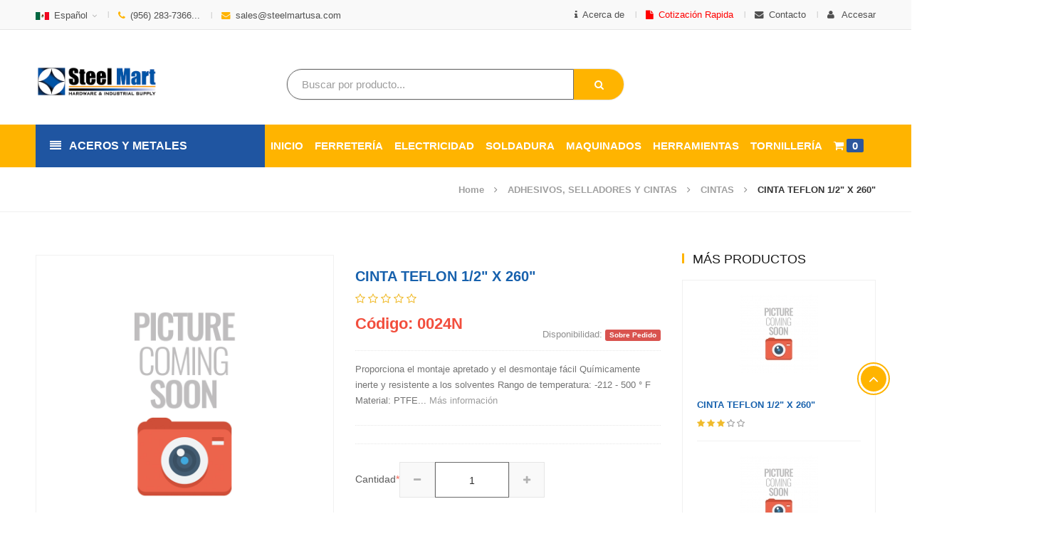

--- FILE ---
content_type: text/html; charset=UTF-8
request_url: https://steelmartusa.com/web2017/?page=detail-product&product=0024N
body_size: 49884
content:
<!DOCTYPE html>
<html lang="en">

<head>
    <meta name="viewport" content="width=device-width, initial-scale=1">
    <meta charset="UTF-8">
    <title>Steel Mart: CINTA TEFLON 1/2&#34; X 260&#34;</title>
    <link rel="stylesheet" type="text/css" href="css/animate.css">
    <link rel="stylesheet" type="text/css" href="css/bootstrap.min.css">
    <link rel="stylesheet" type="text/css" href="css/font-awesome.css">
    <link rel="stylesheet" type="text/css" href="css/pe-icon-7-stroke.css">
    <link rel="stylesheet" type="text/css" href="css/owl.carousel.css">
    <link rel="stylesheet" type="text/css" href="css/chosen.css">
    <link rel="stylesheet" type="text/css" href="css/lightbox.min.css" />
    <link rel="stylesheet" type="text/css" href="css/slick.css" />
    <link rel="stylesheet" type="text/css" href="css/style.css">

</head>

<body class="">
    <div class="wrapper">
        
<header class="site-header header-opt-1">
			<div class="header-top full-width">
                <div class="container-inner">
    				<ul class="header-top-left smarket-nav">
                        <li class="menu-item-has-children arrow">
                            <a href="#"><img src="images/spanish_flag.jpg" alt="lan1">Español</a>
                            <ul class="submenu dropdown-menu">
                                <li><a href="?lang=eng"><img src="images/english_flag.jpg" alt="lan1">English</a></li>
                                <li><a href="./"><img src="images/spanish_flag.jpg" alt="lan1">Español</a></li>
                            </ul>
                        </li>
                        <li><a href="tel:(956) 283-7366"><i class="fa fa-phone" aria-hidden="true"></i>(956) 283-7366...</a></li>
                        <li><a href="mailto:sales@steelmartusa.com"><i class="fa fa-envelope" aria-hidden="true"></i>sales@steelmartusa.com</a></li>
                    </ul>
    				<ul class="header-top-right">
    					<li><a href="?page=aboutus"><i class="fa fa-info" aria-hidden="true"></i>Acerca de</a></li> 
                        <li><a href="?page=quick-quote" style="color:red"><i class="fa fa-file" aria-hidden="true"></i>Cotización Rapida</a></li> 
                        <li><a href="?page=contact"><i class="fa fa-envelope" aria-hidden="true"></i>Contacto</a></li>
                        							<li><a href="?page=login"><i class="fa fa-user" aria-hidden="true"></i> Accesar</a></li>
						    					
                        
    				</ul>
                </div>
			</div>
			<div class="header-content">
                <div class="container-inner">
    				<div class="row">
    					<div class="col-lg-2 col-md-3">
    						<div class="logo-header"><a href="./"><img src="images/logo.png" alt="logo"></a></div>
    					</div>
    					<div class="col-lg-8 col-md-6 ">
    						<div class="block-search">
                                <form method="post" action="?page=search" class="form-search">
                                    <div class="form-content">
                                        <div class="search-input">
                                            <input type="text" class="input" name="s" value="" placeholder="Buscar por producto...">
                                        </div>
                                        
                                        <button class="btn-search" type="submit"><i class="fa fa-search" aria-hidden="true"></i></button>
                                    </div>
                                </form>
                            </div>
    					</div>
                    <!-- Weather widget removed per request
                    <div class="col-lg-2 col-md-3 text-align-right" style="min-height:120px; background-color:#fff; display:flex; align-items:center; justify-content:flex-end;">
                        <a class="weatherwidget-io" href="https://forecast7.com/en/26d20n98d23/mcallen/" data-label_1="VALLE DE TEXAS" data-label_2="CLIMA" data-theme="pure">Valle de Texas</a>
                    </div>
                    -->
                </div>
                </div>
            </div>
            <div class="header-menu-nar header-sticky">
                <div class="container-inner">
                    <div class="header-menu-nav-inner">
                        <div class="header-menu-nav">
                        <div id="box-vertical-megamenus" class="box-vertical-megamenus nav-toggle-cat">
                            <h4 class="title">
                                <span class="btn-open-mobile home-page">
                                    <i class="fa fa-align-justify" aria-hidden="true"></i>
                                </span>
                                <span class="title-menu">Aceros y Metales</span>   
                            </h4>
                            <div class="vertical-menu-content" >
                                <span class="btn-close hidden-mobile"><i class="fa fa-times" aria-hidden="true"></i></span>
                                <ul class="vertical-menu-list">
				<li><a href="?page=category&category=41"> <i
						class="steel-icon icon-angulo">&#xe80c</i>
					ANGULOS</a></li>
						<li><a href="?page=category&category=16"> <i
						class="steel-icon icon-angulo">&#xe806;</i>
					CANALES</a></li>
						<li><a href="?page=category&category=60"> <i
						class="steel-icon icon-angulo">&#xe815;</i>
					VIGAS</a></li>
						<li><a href="?page=category&category=48"> <i
						class="steel-icon icon-angulo">&#xe80f;</i>
					POLINES Y PUNTALES DE ALEROS</a></li>
						<li><a href="?page=category&category=1120"> <i
						class="steel-icon icon-angulo">&#xe81a;</i>
					BARRAS PLANAS</a></li>
						<li><a href="?page=category&category=1137"> <i
						class="steel-icon icon-angulo">&#xe81b;</i>
					BARRAS REDONDAS</a></li>
						<li><a href="?page=category&category=15"> <i
						class="steel-icon icon-angulo">&#xe805;</i>
					BARRAS CUADRADAS</a></li>
						<li><a href="?page=category&category=57"> <i
						class="steel-icon icon-angulo">&#xe813;</i>
					TUBOS REDONDOS</a></li>
						<li><a href="?page=category&category=1100"> <i
						class="steel-icon icon-angulo">&#xe819;</i>
					TUBOS CUADRADOS</a></li>
						<li><a href="?page=category&category=49"> <i
						class="steel-icon icon-angulo">&#xe810;</i>
					TUBOS RECTANGULARES</a></li>
						<li><a href="?page=category&category=1085"> <i
						class="steel-icon icon-angulo">&#xe817;</i>
					PLACAS ANTIDERRAPANTES</a></li>
						<li><a href="?page=category&category=1076"> <i
						class="steel-icon icon-angulo">&#xe816;</i>
					PLACAS</a></li>
						<li><a href="?page=category&category=35"> <i
						class="steel-icon icon-angulo">&#xe809;</i>
					LAMINAS</a></li>
						<li><a href="?page=category&category=1088"> <i
						class="steel-icon icon-angulo">&#xe818;</i>
					LAMINAS EXPANDIDAS</a></li>
						<li><a href="?page=category&category=1155"> <i
						class="steel-icon icon-angulo">&#xe81c;</i>
					LAMINAS PERFORADAS</a></li>
						<li><a href="?page=category&category=51"> <i
						class="steel-icon icon-angulo">&#xe812;</i>
					REJAS Y ESCALONES DE BARRAS (IRVING)</a></li>
						<li><a href="?page=category&category=1164"> <i
						class="steel-icon icon-angulo">&#xe81d;</i>
					LAMINAS ESTRUCTURALES</a></li>
						<li><a href="?page=category&category=1185"> <i
						class="steel-icon icon-angulo">&#xe81f;</i>
					MOLDURAS METÃLICAS</a></li>
						<li><a href="?page=category&category=1190"> <i
						class="steel-icon icon-angulo">&#xe814;</i>
					ACERO DE REFUERZO Y ACCESORIOS</a></li>
						<li><a href="?page=category&category=6"> <i
						class="steel-icon icon-angulo">&#xe802;</i>
					ALAMBRES</a></li>
						<li><a href="?page=category&category=1212"> <i
						class="steel-icon icon-angulo">&#xe821;</i>
					CERCAS Y TELAS PERIMETRALES</a></li>
						<li><a href="?page=category&category=28"> <i
						class="steel-icon icon-angulo">&#xe808;</i>
					FORJA Y ORNAMENTALES DE METAL</a></li>
						<li><a href="?page=category&category=1180"> <i
						class="steel-icon icon-angulo">&#xe81e;</i>
					PERFILES P/PUERTAS Y VENTANAS</a></li>
						<li><a href="?page=category&category=42"> <i
						class="steel-icon icon-angulo">&#xe80d;</i>
					PERFILES CARROCEROS</a></li>
						<li><a href="?page=category&category=8"> <i
						class="steel-icon icon-angulo">&#xe803;</i>
					ARTÃCULOS PARA CORTINAS METALICAS</a></li>
			</ul>                            </div>
                        </div>
                        <div class="header-menu">
                            
<ul class="header-nav smarket-nav">
	<li class="btn-close hidden-mobile"><i class="fa fa-times" aria-hidden="true"></i></li>
	<li class="menu-item-has-children arrow"> <a href="./"
			class="dropdown-toggle">Inicio</a> </li>
	<li class="menu-item-has-children arrow">
		<a href="#" class="dropdown-toggle">Ferretería </a> <span class="toggle-submenu hidden-mmobile"></span>
				<ul class="submenu dropdown-menu">					<li class="menu-item">
						<a
							href="?page=categorynavbar&category=46">PLÁSTICOS INDUSTRIALES</a>
					</li>					<li class="menu-item">
						<a
							href="?page=categorynavbar&category=1">ABRASIVOS Y ACCESORIOS</a>
					</li>					<li class="menu-item">
						<a
							href="?page=categorynavbar&category=4">ADHESIVOS, SELLADORES Y CINTAS</a>
					</li>					<li class="menu-item">
						<a
							href="?page=categorynavbar&category=11">ARTÍCULOS PARA LIMPIEZA</a>
					</li>					<li class="menu-item">
						<a
							href="?page=categorynavbar&category=50">PUERTAS, VENTANAS Y ACCESORIOS</a>
					</li>					<li class="menu-item">
						<a
							href="?page=categorynavbar&category=1430">PORTONES Y PUERTAS DE COCHERA</a>
					</li>					<li class="menu-item">
						<a
							href="?page=categorynavbar&category=37">LUBRICACIÓN</a>
					</li>					<li class="menu-item">
						<a
							href="?page=categorynavbar&category=12">ARTÍCULOS PARA MANEJO DE MATERIAL</a>
					</li>					<li class="menu-item">
						<a
							href="?page=categorynavbar&category=45">PINTURAS  Y ACCESORIOS</a>
					</li>					<li class="menu-item">
						<a
							href="?page=categorynavbar&category=20">CONEXIONES Y VÁLVULAS PARA TUBERÍA</a>
					</li>					<li class="menu-item">
						<a
							href="?page=categorynavbar&category=23">EQUIPO NEUMÁTICO Y COMPRESORES</a>
					</li>					<li class="menu-item">
						<a
							href="?page=categorynavbar&category=56">TRANSMISIÓN DE FUERZA</a>
					</li>					<li class="menu-item">
						<a
							href="?page=categorynavbar&category=52">PROTECCIÓN PERSONAL E INDUSTRIAL</a>
					</li>					<li class="menu-item">
						<a
							href="?page=categorynavbar&category=13">SEGURIDAD Y PROTECCION</a>
					</li>		</ul>
			</li>
	<li class="menu-item-has-children arrow">
		<a href="#" class="dropdown-toggle">Electricidad </a> <span class="toggle-submenu hidden-mmobile"></span>
				<ul class="submenu dropdown-menu">					<li class="menu-item">
						<a
							href="?page=categorynavbar&category=38">MATERIALES ELÉCTRICOS</a>
					</li>					<li class="menu-item">
						<a
							href="?page=categorynavbar&category=32">ILUMINACIÓN</a>
					</li>					<li class="menu-item">
						<a
							href="?page=categorynavbar&category=970">MOTORES Y GENERADORES</a>
					</li>		</ul>
			</li>
	<li class="menu-item-has-children arrow">
		<a href="#" class="dropdown-toggle">Soldadura </a> <span class="toggle-submenu hidden-mmobile"></span>
				<ul class="submenu dropdown-menu">					<li class="menu-item">
						<a
							href="?page=categorynavbar&category=53">SOLDADURA</a>
					</li>					<li class="menu-item">
						<a
							href="?page=categorynavbar&category=25">EQUIPOS Y ACC. PARA SOLDADURA Y CORTE CON GASES</a>
					</li>		</ul>
			</li>
	<li class="menu-item-has-children arrow">
		<a href="#" class="dropdown-toggle">Maquinados </a> <span class="toggle-submenu hidden-mmobile"></span>
				<ul class="submenu dropdown-menu">					<li class="menu-item">
						<a
							href="?page=categorynavbar&category=29">HERRAMIENTAS DE CORTE Y PERFORADO</a>
					</li>					<li class="menu-item">
						<a
							href="?page=categorynavbar&category=27">EQUIPOS Y ACCESORIOS PARA ROSCADO</a>
					</li>		</ul>
			</li>
	<li class="menu-item-has-children arrow">
		<a href="#" class="dropdown-toggle">Herramientas </a> <span class="toggle-submenu hidden-mmobile"></span>
				<ul class="submenu dropdown-menu">					<li class="menu-item">
						<a
							href="?page=categorynavbar&category=31">HERRAMIENTAS MANUALES</a>
					</li>					<li class="menu-item">
						<a
							href="?page=categorynavbar&category=30">HERRAMIENTAS ELÉCTRICAS</a>
					</li>					<li class="menu-item">
						<a
							href="?page=categorynavbar&category=33">INSTRUMENTOS DE MEDICIÓN Y PRUEBA</a>
					</li>		</ul>
			</li>
	<li class="menu-item-has-children arrow">
		<a href="#" class="dropdown-toggle">Tornillería </a> <span class="toggle-submenu hidden-mmobile"></span>
				<ul class="submenu dropdown-menu">					<li class="menu-item">
						<a
							href="?page=categorynavbar&category=9">ARTÍCULOS Y HERRAMIENTAS PARA FIJACIÓN Y SUJECIÓN</a>
					</li>					<li class="menu-item">
						<a
							href="?page=category&category=55">TORNILLERÍA Y TUERCAS</a>
					</li>		</ul>
			</li>

	<li class="menu-item-has-children">
		<a href="?page=shopping-cart" class="dropdown-toggle">
			<span class="cart-icon">
				<i class="fa fa-shopping-cart"></i>
			</span>

			<span class="counter-number" id="CountProductsCart">
				0			</span>
		</a>
	</li>

</ul>                        </div>
                        <span data-action="toggle-nav" class="menu-on-mobile hidden-mobile">
                            <span class="btn-open-mobile home-page">
                                <span></span>
                                <span></span>
                                <span></span>
                            </span>
                            <span class="title-menu-mobile">Main menu</span> 
                        </span>
                        </div>
                    </div>   
                </div>      
            </div>
        </header>
<!-- Weather widget loader removed per request
<script>
!function(d,s,id){
    if(d.getElementById(id)) return;
    var js=d.createElement(s); js.id=id; js.src='https://weatherwidget.io/js/widget.min.js';
    var fjs=d.getElementsByTagName(s)[0]; fjs.parentNode.insertBefore(js,fjs);
}(document,'script','weatherwidget-io-js');
</script>
-->
        <main class="site-main">
            <div class="container-inner">
                <ol class="breadcrumb-page style2">
                    <li><a href="./">Home</a></li>
                    <li><i class="fa fa-angle-right" aria-hidden="true"></i></li>
                    <li><a
                            href="?page=categorynavbar&&category=4">ADHESIVOS, SELLADORES Y CINTAS</a>
                    </li>
                    <li><i class="fa fa-angle-right" aria-hidden="true"></i></li>
                    <li><a
                            href="?page=categorynavbar&&category=4&fam=179">CINTAS</a>
                    </li>
                    <li><i class="fa fa-angle-right" aria-hidden="true"></i></li>
                    <li class="active"><a href="#">CINTA TEFLON 1/2&#34; X 260&#34;</a></li>
                </ol>
            </div>
            <div class="container-inner">
                <div class="row">
                    <div class="col-main">
                        <div class="main-content">
                            <div class="sticky-product">
                                <div class="single-product-sticky">
                                    <div class="single-left style3">
                                        <div class="image-preview-container image-thick-box">

                                            <div class="product-item">
                                                                                                <a href="#"><img src="images/no-available.jpg" alt="CINTA TEFLON 1/2&#34; X 260&#34;"
                                                        onerror="this.onerror=null;this.src='images/no-available.jpg';"></a>
                                            </div>

                                        </div>
                                    </div>

                                    <div class="entry-summary">
                                        <div class="product-info-main product-sticky style3 summary">
                                            <div class="product-name"><a href="">CINTA TEFLON 1/2&#34; X 260&#34;</a></div>
                                            <span class="star-rating">
                                                <i class="fa fa-star-o" aria-hidden="true"></i>
                                                <i class="fa fa-star-o" aria-hidden="true"></i>
                                                <i class="fa fa-star-o" aria-hidden="true"></i>
                                                <i class="fa fa-star-o" aria-hidden="true"></i>
                                                <i class="fa fa-star-o" aria-hidden="true"></i>

                                            </span>
                                            <span class="price">
                                                <ins>Código: 0024N</ins>
                                            </span>
                                            <div class="stock available">
                                                <span class="label-stock">Disponibilidad: </span><span class="label label-danger">Sobre Pedido</span>                                            </div>
                                                                                            <p class="product-des">
                                                    Proporciona el montaje apretado y el desmontaje fácil
Químicamente inerte y resistente a los solventes
Rango de temperatura: -212 - 500 ° F
Material: PTFE... <a
                                                        href="#properties">Más información</a></p>
                                            
                                            <div class="quantity-cart">
                                                <div class="quantity">
                                                    <h6 class="quantity-title">Cantidad<span class="note-impor">*</span>
                                                    </h6>
                                                    <div class="buttons-added">
                                                        <a href="#" class="sign minus"><i class="fa fa-minus"></i></a>
                                                        <input type="text" value="1" title="Qty"
                                                            class="input-text qty text"
                                                            id="ProductQty_0024N" size="1" maxlength="6">
                                                        <a href="#" class="sign plus"><i class="fa fa-plus"></i></a>
                                                    </div>
                                                </div>

                                                <button type="button" name="btn_add_to_cart" data-id="0024N"
                                                    data-type="2" data-active="1"
                                                    class="btn-add-to-cart BTN_ADD_PRODUCT"><i
                                                        class="fa fa-shopping-cart"></i> Agregar al carrito</button>
                                            </div>

                                            <div class="row">
                                                <div class="col-md-12">
                                                    La información sobre el producto publicado en este sitio web se obtiene a través de sus etiquetas y presentaciones o es suministrado por el proveedor o el fabricante del mismo y no debe interpretarse como asesoramiento y/o publicidad comercial. Si usted tiene preguntas acerca de un producto, por favor consulte la etiqueta del producto y/o ponerse en contacto directamente con el fabricante. No asumimos ninguna responsabilidad por posibles errores o inexactitudes sobre la información del producto en nuestro sitio web. Todas las imágenes son sólo ilustrativas.                                                </div>
                                            </div>


                                        </div>
                                    </div>
                                </div>
                            </div>
                            <div class="tab-details-product">
                                <ul class="box-tab nav-tab">
                                    <li class="active"><a data-toggle="tab" href="#tab-1">Descripción</a></li>
                                    <li><a data-toggle="tab" href="#tab-2">Reseñas</a></li>
                                </ul>
                                <div class="tab-container">
                                    <div id="tab-1" class="tab-panel active">
                                        <div class="box-content">
                                            <a name="properties"></a>
                                            <p>Proporciona el montaje apretado y el desmontaje fácil<br />
Químicamente inerte y resistente a los solventes<br />
Rango de temperatura: -212 - 500 ° F<br />
Material: PTFE</p>
                                        </div>
                                    </div>
                                    <div id="tab-2" class="tab-panel">
                                        <div class="box-content">
                                            <div id="fb-root"></div>
                                            <script>(function (d, s, id) {
                                                    var js, fjs = d.getElementsByTagName(s)[0];
                                                    if (d.getElementById(id)) return;
                                                    js = d.createElement(s); js.id = id;
                                                    js.src = 'https://connect.facebook.net/en_US/sdk.js#xfbml=1&version=v2.12&appId=464480733920329&autoLogAppEvents=1';
                                                    fjs.parentNode.insertBefore(js, fjs);
                                                }(document, 'script', 'facebook-jssdk'));</script>
                                            <div class="fb-comments" data-href="http://steelmartusa.com/web2017/"
                                                data-width="100%" data-numposts="10"></div>
                                        </div>
                                    </div>


                                </div>
                            </div>
                            <div class="block-product-one-row">
                                <div class="block-product-title">Productos Relacionados</div>
                                <div class="products auto-clear">

                                    
                                            <div class="product-item style-1 padding-0 col-bg-15 col-md-4 col-sm-6 col-xs-6">
                                                <div class="product-inner">
                                                    <div class="product-thumb">
                                                        <div class="thumb-inner">
                                                                                                                            <a href="?page=detail-product&product=000SI"><img
                                                                        src="resize/image.php?picture=TCdeProdNue_000SI_1.jpg&h=241&w=241"
                                                                        alt="p17"
                                                                        onerror="this.onerror=null;this.src='images/no-available.jpg';"></a>
                                                                                                                    </div>
                                                    </div>
                                                    <div class="product-innfo">

                                                        <div class="product-name"><a
                                                                href="?page=detail-product&product=000SI">ESPUMA SELLADORA 11OZ.                                                                                                                                                                                                                                         </a></div>

                                                    </div>
                                                </div>
                                            </div>
                                        
                                            <div class="product-item style-1 padding-0 col-bg-15 col-md-4 col-sm-6 col-xs-6">
                                                <div class="product-inner">
                                                    <div class="product-thumb">
                                                        <div class="thumb-inner">
                                                                                                                            <a href="?page=detail-product&product=000SJ"><img
                                                                        src="resize/image.php?picture=TCdeProdNue_000SJ_1.jpg&h=241&w=241"
                                                                        alt="p17"
                                                                        onerror="this.onerror=null;this.src='images/no-available.jpg';"></a>
                                                                                                                    </div>
                                                    </div>
                                                    <div class="product-innfo">

                                                        <div class="product-name"><a
                                                                href="?page=detail-product&product=000SJ">CLAVO LIQUIDO DAP 10.3 OZ                                                                                                                                                                                                                                      </a></div>

                                                    </div>
                                                </div>
                                            </div>
                                        
                                            <div class="product-item style-1 padding-0 col-bg-15 col-md-4 col-sm-6 col-xs-6">
                                                <div class="product-inner">
                                                    <div class="product-thumb">
                                                        <div class="thumb-inner">
                                                                                                                            <a href="?page=detail-product&product=000SK"><img
                                                                        src="resize/image.php?picture=TCdeProdNue_000SK_1.jpg&h=241&w=241"
                                                                        alt="p17"
                                                                        onerror="this.onerror=null;this.src='images/no-available.jpg';"></a>
                                                                                                                    </div>
                                                    </div>
                                                    <div class="product-innfo">

                                                        <div class="product-name"><a
                                                                href="?page=detail-product&product=000SK">SELLADOR BLANCO/LATEX                                                                                                                                                                                                                                          </a></div>

                                                    </div>
                                                </div>
                                            </div>
                                        
                                            <div class="product-item style-1 padding-0 col-bg-15 col-md-4 col-sm-6 col-xs-6">
                                                <div class="product-inner">
                                                    <div class="product-thumb">
                                                        <div class="thumb-inner">
                                                                                                                            <a href="?page=detail-product&product=000UQ"><img
                                                                        src="resize/image.php?picture=TCdeProdNue_000UQ_1.jpg&h=241&w=241"
                                                                        alt="p17"
                                                                        onerror="this.onerror=null;this.src='images/no-available.jpg';"></a>
                                                                                                                    </div>
                                                    </div>
                                                    <div class="product-innfo">

                                                        <div class="product-name"><a
                                                                href="?page=detail-product&product=000UQ">PISTOLA DE CALAFATEO                                                                                                                                                                                                                                           </a></div>

                                                    </div>
                                                </div>
                                            </div>
                                        
                                            <div class="product-item style-1 padding-0 col-bg-15 col-md-4 col-sm-6 col-xs-6">
                                                <div class="product-inner">
                                                    <div class="product-thumb">
                                                        <div class="thumb-inner">
                                                                                                                            <a href="?page=detail-product&product=001JT"><img
                                                                        src="resize/image.php?picture=TCdeProdNue_001JT_2.jpg&h=241&w=241"
                                                                        alt="p17"
                                                                        onerror="this.onerror=null;this.src='images/no-available.jpg';"></a>
                                                                                                                    </div>
                                                    </div>
                                                    <div class="product-innfo">

                                                        <div class="product-name"><a
                                                                href="?page=detail-product&product=001JT">CINTA DE SELLADO MULTIUSOS NEGRA 1/4 "X 1/2" V748                                                                                                                                                                                                              </a></div>

                                                    </div>
                                                </div>
                                            </div>
                                        

                                </div>
                            </div>
                        </div>
                    </div>
                    <div class="col-sidebar">
                        <div class="content-sidebar">
                            <div class="block-sepecail">
                                <div class="block-title">Más Productos</div>
                                <div class="block-sepecail-content">


                                                                                <div class="product-item style-2">
                                                <div class="product-inner">
                                                    <div class="product-thumb">
                                                        <div class="thumb-inner">
                                                                                                                            <div class="no-image-placeholder" aria-hidden="true">
                                                                    <img src="resize/image.php?picture=&h=110&w=110" alt="No image">
                                                                </div>
                                                                                                                    </div>
                                                        <a href="?page=detail-product&product=0024N" class="quick-view"><i class="fa fa-eye"
                                                                aria-hidden="true"></i></a>
                                                    </div>
                                                    <div class="product-innfo">
                                                        <div class="product-name"><a
                                                                href="?page=detail-product&product=0024N">CINTA TEFLON 1/2" X 260"                                                                                                                                                                                                                                       </a></div>
                                                        <span class="star-rating">
                                                            <i class="fa fa-star" aria-hidden="true"></i>
                                                            <i class="fa fa-star" aria-hidden="true"></i>
                                                            <i class="fa fa-star" aria-hidden="true"></i>
                                                            <i class="fa fa-star-o none" aria-hidden="true"></i>
                                                            <i class="fa fa-star-o none" aria-hidden="true"></i>
                                                        </span>

                                                    </div>
                                                </div>
                                            </div>
                                                                                    <div class="product-item style-2">
                                                <div class="product-inner">
                                                    <div class="product-thumb">
                                                        <div class="thumb-inner">
                                                                                                                            <div class="no-image-placeholder" aria-hidden="true">
                                                                    <img src="resize/image.php?picture=&h=110&w=110" alt="No image">
                                                                </div>
                                                                                                                    </div>
                                                        <a href="?page=detail-product&product=0028M" class="quick-view"><i class="fa fa-eye"
                                                                aria-hidden="true"></i></a>
                                                    </div>
                                                    <div class="product-innfo">
                                                        <div class="product-name"><a
                                                                href="?page=detail-product&product=0028M">SELLADOR P/ LAMINA 1/8" X 1" ROLLO 50'(CAMT11850)                                                                                                                                                                                                              </a></div>
                                                        <span class="star-rating">
                                                            <i class="fa fa-star" aria-hidden="true"></i>
                                                            <i class="fa fa-star" aria-hidden="true"></i>
                                                            <i class="fa fa-star" aria-hidden="true"></i>
                                                            <i class="fa fa-star-o none" aria-hidden="true"></i>
                                                            <i class="fa fa-star-o none" aria-hidden="true"></i>
                                                        </span>

                                                    </div>
                                                </div>
                                            </div>
                                                                                    <div class="product-item style-2">
                                                <div class="product-inner">
                                                    <div class="product-thumb">
                                                        <div class="thumb-inner">
                                                                                                                            <a href="?page=detail-product&product=002GK"><img
                                                                        src="resize/image.php?picture=TCdeProdNue_002GK_1.jpg&h=110&w=110"
                                                                        alt="p8"
                                                                        onerror="this.onerror=null;this.src='resize/image.php?picture=&h=110&w=110';"></a>
                                                                                                                    </div>
                                                        <a href="?page=detail-product&product=002GK" class="quick-view"><i class="fa fa-eye"
                                                                aria-hidden="true"></i></a>
                                                    </div>
                                                    <div class="product-innfo">
                                                        <div class="product-name"><a
                                                                href="?page=detail-product&product=002GK">CINTA MASKING TAPE 1-1/2" X 60 YD (55 M)                                                                                                                                                                                                                       </a></div>
                                                        <span class="star-rating">
                                                            <i class="fa fa-star" aria-hidden="true"></i>
                                                            <i class="fa fa-star" aria-hidden="true"></i>
                                                            <i class="fa fa-star" aria-hidden="true"></i>
                                                            <i class="fa fa-star-o none" aria-hidden="true"></i>
                                                            <i class="fa fa-star-o none" aria-hidden="true"></i>
                                                        </span>

                                                    </div>
                                                </div>
                                            </div>
                                                                                    <div class="product-item style-2">
                                                <div class="product-inner">
                                                    <div class="product-thumb">
                                                        <div class="thumb-inner">
                                                                                                                            <a href="?page=detail-product&product=002GL"><img
                                                                        src="resize/image.php?picture=TCdeProdNue_002GK_1.jpg&h=110&w=110"
                                                                        alt="p8"
                                                                        onerror="this.onerror=null;this.src='resize/image.php?picture=&h=110&w=110';"></a>
                                                                                                                    </div>
                                                        <a href="?page=detail-product&product=002GL" class="quick-view"><i class="fa fa-eye"
                                                                aria-hidden="true"></i></a>
                                                    </div>
                                                    <div class="product-innfo">
                                                        <div class="product-name"><a
                                                                href="?page=detail-product&product=002GL">CINTA MASKING TAPE 2" X 60 YD (55 M)                                                                                                                                                                                                                           </a></div>
                                                        <span class="star-rating">
                                                            <i class="fa fa-star" aria-hidden="true"></i>
                                                            <i class="fa fa-star" aria-hidden="true"></i>
                                                            <i class="fa fa-star" aria-hidden="true"></i>
                                                            <i class="fa fa-star-o none" aria-hidden="true"></i>
                                                            <i class="fa fa-star-o none" aria-hidden="true"></i>
                                                        </span>

                                                    </div>
                                                </div>
                                            </div>
                                        
                                </div>
                            </div>


                        </div>
                    </div>
                </div>
            </div>
            <div class="block-html-full-width">
  <div class="container-inner">
  
  	<a href='?page=delivery'>
		            
            <img src="images/delivery_banner_esp.jpg" class="image-responsive"/>
        
            </a>
  </div>
</div>
        </main>
        <footer class="footer site-footer footer-opt-1">
            <div class="footer-column">
                <div class="container-inner equal-container">
                    <div class="row">
                        <div class="col-lg-20 col-md-3 col-sm-4 equal-elem">
                            
                            <h3 class="title-of-footer">Registrate al boletin</h3>
                            <div class="footer-newsletter">
                                <p>Obtenga promociones y muchas sorpresas mas.</p>
                                <div class="newsletter-form">
                                    <script id="mcjs">!function(c,h,i,m,p){m=c.createElement(h),p=c.getElementsByTagName(h)[0],m.async=1,m.src=i,p.parentNode.insertBefore(m,p)}(document,"script","https://chimpstatic.com/mcjs-connected/js/users/4dc26d38a0f5c4641497c7453/16e9892c711226c6404cff47f.js");</script>
                                </div>
                            </div>
                            
                            
                        </div>
                        <div class="col-lg-20 col-md-2 col-sm-4 equal-elem">
                            <h3 class="title-of-footer">Contacto</h3>
                            <div class="contacts">
                                <span class="contacts-icon info-address"></span><span class="contacts-info">3108 n Sugar Rd, Pharr Tx 78577</span>
                                <span class="contacts-icon info-support"></span><span class="contacts-info">sales@steelmartusa.com<br>info@steelmartusa.com</span>
                                <span class="contacts-icon info-phone"></span><span class="contacts-info">(956) 283-7328 <br> (956) 283-7381</span>
                            </div>
                        </div>
                        <div class="col-lg-20 col-md-2 col-sm-4 equal-elem">
                            <h3 class="title-of-footer">Enlaces</h3>
                            <div class="links">
                                <ul>
                                    <li><a href="?page=aboutus"><i class="fa fa-info" aria-hidden="true"></i> Acerca de</a></li> 
                        			<li><a href="?page=contact"><i class="fa fa-envelope" aria-hidden="true"></i> Contacto</a></li>
                                    <li><a href="?page=delivery"><i class="fa fa-map-marker" aria-hidden="true"></i> Mapa de Cobertura</a></li>
                                </ul>
                            </div>
                        </div>
                        
                        <div class="col-lg-20 col-md-2 col-sm-4 equal-elem">
                            <h3 class="title-of-footer">Síguenos</h3>
                            <div class="links">
                                <ul>
                                    <li><a href="https://www.facebook.com/steelmartusa"><i class="fa fa-facebook"></i> Facebook</a></li>
                                </ul>
                            </div>
                        </div>
                        
                        <div class="col-lg-20 col-md-3 col-sm-4 equal-elem">
                            <!--Facebook-->
                            <div id="fb-root"></div>
							<script>(function(d, s, id) {
                              var js, fjs = d.getElementsByTagName(s)[0];
                              if (d.getElementById(id)) return;
                              js = d.createElement(s); js.id = id;
                              js.src = 'https://connect.facebook.net/es_LA/sdk.js#xfbml=1&version=v3.0&appId=464480733920329&autoLogAppEvents=1';
                              fjs.parentNode.insertBefore(js, fjs);
                            }(document, 'script', 'facebook-jssdk'));</script>
                            
                            <div class="fb-page" data-href="https://www.facebook.com/steelmartusa" data-small-header="false" data-adapt-container-width="true" data-hide-cover="false" data-show-facepile="true"><blockquote cite="https://www.facebook.com/steelmartusa" class="fb-xfbml-parse-ignore"><a href="https://www.facebook.com/steelmartusa">Steel Mart USA</a></blockquote></div>
                            
                        </div>
                    </div>
                </div>
            </div>  
            <div class="footer-copyright">
                <div class="container-inner">
                    <div class="footer-copyright-left">
                        <p>Copyright @ 2026 <span>Steel Mart</span> All rights reserved.</p>
                    </div>
                    <div class="footer-copyright-right">
                        
                    </div>
                </div>
            </div>
        </footer>    </div>
    <a href="#" id="scrollup" title="Scroll to Top"><i class="fa fa-angle-up" aria-hidden="true"></i></a>
    <!-- jQuery -->
    <script type="text/javascript" src="js/jquery-2.1.4.min.js"></script>
    <script type="text/javascript" src="js/bootstrap.min.js"></script>
    <script type="text/javascript" src="js/jquery-ui.min.js"></script>
    <script type="text/javascript" src="js/owl.carousel.min.js"></script>
    <script type="text/javascript" src="js/wow.min.js"></script>
    <script type="text/javascript" src="js/jquery.actual.min.js"></script>
    <script type="text/javascript" src="js/chosen.jquery.min.js"></script>
    <script type="text/javascript" src="js/lightbox.min.js"></script>
    <script type="text/javascript" src="js/slick.min.js"></script>
    <script type="text/javascript" src="js/jquery.sticky.js"></script>
    <script type="text/javascript" src="js/owl.carousel2.thumbs.js"></script>
    <script type="text/javascript" src="js/Modernizr.js"></script>
    <script type="text/javascript" src="js/jquery.plugin.js"></script>
    <script type="text/javascript" src="js/jquery.countdown.js"></script>
    <script type="text/javascript" src="js/function.js"></script>
    <script type="text/javascript" src="https://raw.github.com/leizongmin/js-xss/master/dist/xss.js"></script>
    <script src="js/Cart.js"></script>
    <script src="js/ChatZompi.js"></script>
</body>

</html>


--- FILE ---
content_type: text/css
request_url: https://steelmartusa.com/web2017/css/style.css
body_size: 163582
content:
/*--------------------------/*
Tempale name : S.market
Version    : 1.0.0
Author     : kutethemes
Last change: 15/07/2017
/*--------------------------/*
[Table of contents]
[Color codes]
Background: #ffffff
Body Color : #ffffff
Accent color: #222222
[Typography]
Body:       14px/30px Open Sans, Roboto sans-serif;
Input, textarea: 14px/30px Open Sans, sans-serif;
[Component module]
OWL
HEADER
BANNER
SLIDE
PRODUCTS
FOOTER
HOMES PAGE
SHOPPING-CART
RESPONSIVE
/*-------------------------*/

.vimeo-wrapper iframe {
   width: 100vw;
   height: 56.25vw; /* Given a 16:9 aspect ratio, 9/16*100 = 56.25 */
   min-height: 100vh;
   min-width: 177.77vh; /* Given a 16:9 aspect ratio, 16/9*100 = 177.77 */
   position: absolute;
   top: 50%;
   left: 50%;
   transform: translate(-50%, -50%);
}

.steel-icon{
	font-size:20px;
	font-weight:bold;
}
body {
    font-family: 'Open Sans', sans-serif;
    font-size: 13px;
    line-height: 20px;
    color: #868686;
    font-weight: 400;
    overflow-x: hidden;
    -webkit-font-smoothing: antialiased;
}

.number{
	font-family: 'Share Tech Mono', monospace;
	font-size:18px!important;
}
img {
    max-width: 100%;
}
h1,
h2,
h3,
h4,
h5,
h6 {
    line-height: 1.3em;
    margin-top: 0;
    color: #222;
}
h1 {
    font-size: 36px;
}
h2 {
    font-size: 30px;
}
h3 {
    font-size: 24px;
}
h4 {
    font-size: 20px;
}
h5 {
    font-size: 16px;
}
h6 {
    font-size: 14px;
}
a {
    color: #9c9c9c;
    -webkit-transition: all 0.3s ease 0s;
    -o-transition: all 0.3s ease 0s;
    transition: all 0.3s ease 0s;
    text-decoration: none;
}
a:hover,
a:focus {
    text-decoration: none;
    color: inherit;
    outline: none;
}
p {
    margin: 0px;
}
ul,
ol {
    margin: 0;
    padding: 0;
}
ul ul,
ol ol,
ul ol,
ol ul {
    padding-left: 15px
}
input[type="text"],
input[type="email"],
textarea,
input[type="password"],
input[type="tel"] {
    border: 1px solid #6b6b6b!important;
    padding: 6px 15px;
    color: #747474;
    max-width: 100%;
}
input[type="text"]:focus,
input[type="email"]:focus,
textarea:focus,
input[type="password"]:focus {
    outline: none;
}
::-webkit-input-placeholder {
    color: inherit;
    opacity: 1;
    filter: alpha(opacity=100);
}
:-moz-placeholder {
    /* Firefox 18- */
    
    color: inherit;
    opacity: 1;
    filter: alpha(opacity=100);
}
::-moz-placeholder {
    /* Firefox 19+ */
    
    color: inherit;
    opacity: 1;
    filter: alpha(opacity=100);
}
:-ms-input-placeholder {
    color: inherit;
    opacity: 1;
    filter: alpha(opacity=100);
}
button,
.button,
input[type="submit"] {
    color: #fff;
    display: inline-block;
    padding: 9px 25px;
    text-align: center;
    text-transform: uppercase;
    -webkit-transition: all 0.3s ease 0s;
    -o-transition: all 0.3s ease 0s;
    transition: all 0.3s ease 0s;
    background: transparent;
    position: relative;
    background-color: #a6a6a6;
    font-size: 12px;
    border: none;
    border-radius: 4px;
}
button:hover,
.button:hover,
input[type="submit"]:hover {
    background-color: #222;
    color: #fff;
}
input[type="submit"]:before {
    background-color: rgba(255, 255, 255, 0.1);
    content: "";
    height: 0;
    left: 0;
    margin: auto;
    position: absolute;
    top: 0;
    transition: all 0.3s ease-out 0s;
    -webkit-transition: all 0.3s ease-in-out 0s;
    -ms-transition: all 0.3s ease-in-out 0s;
    width: 0;
}
.button:hover,
input[type="submit"]:hover,
.button:focus,
input[type="submit"]:focus,
input,
button {
    outline: none;
}
.button:hover:after,
input[type="submit"]:hover:after {
    height: 100%;
    width: 100%;
    transition: all 0.4s ease-out 0s;
    -webkit-transition: all 0.4s ease-in-out 0s;
    -ms-transition: all 0.4s ease-in-out 0s;
}
input[type=search],
input[type=text],
input[type=email],
input[type=password] {
    border: 1px solid #e5e5e5;
}
input[type="text"],
input[type="email"],
textarea,
select,
input[type="password"],
input[type="tel"],
input[type="search"] {
    -webkit-appearance: none;
    -moz-appearance: none;
    appearance: none;
}
select::-ms-expand {
    display: none;
}
.chosen-container-single .chosen-single div b,
.chosen-container-single .chosen-single abbr,
.chosen-container-single .chosen-search input[type="text"],
.chosen-container-multi .chosen-choices li.search-choice .search-choice-close,
.chosen-rtl .chosen-search input[type="text"] {
    background: none!important;
}
.chosen-container{
    border: none;
    padding: 8px 0 6px 0;
}
.header-opt-2 .chosen-container{
    padding: 10px 0 7px 0;
}
.chosen-container-single .chosen-default{
    color: #5c5c5c;
}
.chosen-container-single .chosen-single{
    border:none;
    background: none;
    box-shadow: none;
    padding: 0 35px 0 17px;
}
.chosen-container-single .chosen-single span{
    font-size: 14px;
}
.chosen-container .chosen-drop{
    border: none;
    text-align: left;
}
.chosen-container-active.chosen-with-drop .chosen-single{
    border: none;
    background: none;
}
.chosen-container-single .chosen-single div {
    width: 35px;
    text-align: left;
}
.chosen-container-single .chosen-single div b:before {
    font-family: 'FontAwesome';
    content: "\f0d7";
    width: auto;
    height: auto;
    color: #aeaeae;
}
.chosen-container .chosen-results {
    color: inherit;
}
.chosen-container li.highlighted,
.chosen-container .chosen-results li.highlighted{
    background-image: none;
    background: #ccc;
    color: inherit;
}
/*****fonts-flaticon******/
@font-face {
    font-family: "Flaticon";
    src: url("../fonts/flaticon/Flaticon.eot");
    src: url("../fonts/flaticon/Flaticon.eot?#iefix") format("embedded-opentype"), url("../fonts/flaticon/Flaticon.woff") format("woff"), url("../fonts/flaticon/Flaticon.ttf") format("truetype"), url("../fonts/flaticon/Flaticon.svg#Flaticon") format("svg");
    font-weight: normal;
    font-style: normal;
}
@media screen and (-webkit-min-device-pixel-ratio: 0) {
    @font-face {
        font-family: "Flaticon";
        src: url("./Flaticon.svg#Flaticon") format("svg");
    }
}
[class^="flaticon-"]:before,
[class*=" flaticon-"]:before,
[class^="flaticon-"]:after,
[class*=" flaticon-"]:after {
    font-family: Flaticon;
    font-size: 11px;
    font-style: normal;
    margin-left: 20px;
}
.flaticon-play-arrow:before {
    content: "\f100";
}
/*----------------
AUTO CLEAR
----------------*/
/*Custom Bostrap Colum > 1620px*/
@media (min-width: 1620px){
    .col-bg-1,
    .col-bg-10,
    .col-bg-11,
    .col-bg-12,
    .col-bg-15,
    .col-bg-2,
    .col-bg-3,
    .col-bg-4,
    .col-bg-5,
    .col-bg-6,
    .col-bg-7,
    .col-bg-8,
    .col-bg-9{position:relative;min-height:1px;padding-right:15px;padding-left:15px}
    .col-bg-1,
    .col-bg-2,
    .col-bg-3,
    .col-bg-4,
    .col-bg-5,
    .col-bg-6,
    .col-bg-7,
    .col-bg-8,
    .col-bg-9,
    .col-bg-10,
    .col-bg-11,
    .col-bg-15{float:left;}
    .col-bg-15{width: 20%;}
    .col-bg-12{width:100%;}
    .col-bg-11{width:91.66666667%;}
    .col-bg-10{width:83.33333333%;}
    .col-bg-9{width:75%;}
    .col-bg-8{width:66.66666667%;}
    .col-bg-7{width:58.33333333%;}
    .col-bg-6{width:50%;}
    .col-bg-5{width:41.66666667%;}
    .col-bg-4{width:33.33333333%;}
    .col-bg-3{width:25%;}
    .col-bg-2{width:16.66666667%;}
    .col-bg-1{width:8.33333333%;}
}
@media (min-width:1620px){
    .auto-clear .col-bg-1:nth-child(12n+1){clear:left;}
    .auto-clear .col-bg-2:nth-child(6n+1){clear:left;}
    .auto-clear .col-bg-15:nth-child(5n+1){clear:left;}
    .auto-clear .col-bg-3:nth-child(4n+1){clear:left;}
    .auto-clear .col-bg-4:nth-child(3n+1){clear:left;}
    .auto-clear .col-bg-6:nth-child(odd){clear:left;}
}
@media (min-width: 1200px) and (max-width: 1619px) {
    .auto-clear .col-lg-1:nth-child(12n+1) {
        clear: left;
    }
    .auto-clear .col-lg-2:nth-child(6n+1) {
        clear: left;
    }
    .auto-clear .col-lg-3:nth-child(4n+1) {
        clear: left;
    }
    .auto-clear .col-lg-4:nth-child(3n+1) {
        clear: left;
    }
    .auto-clear .col-lg-6:nth-child(odd) {
        clear: left;
    }
}
@media (min-width: 992px) and (max-width: 1199px) {
    .auto-clear .col-md-1:nth-child(12n+1) {
        clear: left;
    }
    .auto-clear .col-md-2:nth-child(6n+1) {
        clear: left;
    }
    .auto-clear .col-md-15:nth-child(5n+1) {
        clear: left;
    }
    .auto-clear .col-md-3:nth-child(4n+1) {
        clear: left;
    }
    .auto-clear .col-md-4:nth-child(3n+1) {
        clear: left;
    }
    .auto-clear .col-md-6:nth-child(odd) {
        clear: left;
    }
}
@media (min-width: 768px) and (max-width: 991px) {
    .auto-clear .col-sm-1:nth-child(12n+1) {
        clear: left;
    }
    .auto-clear .col-sm-2:nth-child(6n+1) {
        clear: left;
    }
    .auto-clear .col-sm-15:nth-child(5n+1) {
        clear: left;
    }
    .auto-clear .col-sm-3:nth-child(4n+1) {
        clear: left;
    }
    .auto-clear .col-sm-4:nth-child(3n+1) {
        clear: left;
    }
    .auto-clear .col-sm-6:nth-child(odd) {
        clear: left;
    }
}
@media (min-width: 480px) and (max-width: 767px) {
    .auto-clear .col-xs-1:nth-child(12n+1) {
        clear: left;
    }
    .auto-clear .col-xs-2:nth-child(6n+1) {
        clear: left;
    }
    .auto-clear .col-xs-15:nth-child(5n+1) {
        clear: left;
    }
    .auto-clear .col-xs-3:nth-child(4n+1) {
        clear: left;
    }
    .auto-clear .col-xs-4:nth-child(3n+1) {
        clear: left;
    }
    .auto-clear .col-xs-6:nth-child(odd) {
        clear: left;
    }
}
@media (max-width: 479px) {
    .auto-clear .col-ts-1:nth-child(12n+1) {
        clear: left;
    }
    .auto-clear .col-ts-2:nth-child(6n+1) {
        clear: left;
    }
    .auto-clear .col-ts-15:nth-child(5n+1) {
        clear: left;
    }
    .auto-clear .col-ts-3:nth-child(4n+1) {
        clear: left;
    }
    .auto-clear .col-ts-4:nth-child(3n+1) {
        clear: left;
    }
    .auto-clear .col-ts-6:nth-child(odd) {
        clear: left;
    }
}
/*****custom-css****/
.col-sidebar {
    width: 19.69%;
    position: relative;
    padding: 0 15px;
    float: left;
}
.col-main {
    width: 80.3%;
    position: relative;
    padding: 0 15px;
    float: left;
}
.col-md-20 {
    width: 20%;
    float: left;
    padding: 0 15px;
}
.full-width,
.full_width {
    width: 100vw;
    position: relative;
    left: 50%;
    margin-left: -50vw;
}
.border-left {
    border-left: 1px solid #e6e6e6;
}
.border-left .product-inner {
    border-left: none !important;
}
.border-top {
    border-top: 1px solid #e6e6e6;
}
.border-background {
    background: #e6e6e6;
    border: 1px solid #e6e6e6;
    border-bottom: 1px solid #fff;
}
.border-top .product-inner {
    border-top: none !important;
}
.padding-right {
    padding-right: 0;
}
.padding-left {
    padding-left: 0;
}
.float-right {
    float: right;
}
.inline-block {
    display: inline-block;
}
.padding-left-5 {
    padding-left: 5px;
}
.padding-right-5 {
    padding-right: 5px;
}
.text-align-right {
    text-align: right;
}
.padding-bottom-10{
  padding-bottom: 10px!important;
}
.padding-bottom-20{
  padding-bottom: 20px !important;
}
.padding-bottom-25{
  padding-bottom: 25px !important;
}
.padding-bottom-30{
  padding-bottom: 30px !important;
}
.padding-top-55{
  padding-top: 55px !important;
}
@media (max-width: 1366px) and (min-width: 992px) {
    .col-sidebar {
        width: 25%;
    }
    .col-main {
        width: 75%;
    }
}
@media (min-width: 1200px) {
    .container-inner {
        max-width: 1860px;
        padding: 0 50px;
        margin: 0 auto;
    }
    .container-wapper{
        width: 1200px;
        padding: 0 15px;
        margin: 0 auto;
    }
    .col-lg-20 {
        width: 20%;
        float: left;
        position: relative;
        padding: 0 15px;
    }
}
@media (max-width: 1199px) {
    .container-inner, .container-wapper{
        padding: 0 15px;
    }
}
@media (min-width: 1620px) {
    .col-lg-16 {
        width: 16.66666667%;
    }
}
@media (min-width: 1025px) {
    .hidden-mobile {
        display: none!important;
    }
}
@media (max-width: 991px) and (min-width: 768px) {
    .col-sidebar {
        width: 33.33%;
    }
    .col-main {
        width: 66.66%;
    }
}
@media (max-width: 1199px) and (min-width: 992px) {
    .width-33 {
        width: 33.33%;
    }
}
@media (max-width: 991px) and (min-width: 768px) {
    .hidden-sm {
        display: none!important;
    }
}
@media (min-width: 992px) {
    .hidden-md {
        display: none !important;
    }
}
@media (max-width: 991px) {
    .padding-left-5 {
        padding-left: 15px;
    }
    .padding-right-5 {
        padding-right: 15px;
    }
}
@media (max-width: 767px) {
    .float-none {
        float: none;
    }
    .hidden-xs {
        display: none!important;
    }
    .col-sidebar,
    .col-main {
        width: 100%;
    }
}
@media (max-width: 480px) {
    .col-xs-6 {
        width: 100%;
    }
}
.inline .input.black {
    background: #1b1b1b;
    border: 1px solid #1b1b1b;
}
.inline .input.orange {
    background: #dc7d30;
    border: 1px solid #dc7d30;
}
.inline .input.blue {
    background: #77d1c7;
    border: 1px solid #77d1c7;
}
.inline .input.yelow {
    background: #e6c261;
    border: 1px solid #e6c261;
}
.inline .input.brown {
    background: #6e5947;
    border: 1px solid #6e5947;
}
.padding-0 {
    padding-left: 0;
    padding-right: 0;
}
.margin-top-45 {
    margin-top: 45px !important;
}
/*****OWL******/
.owl-carousel {
    z-index: 29;
}
.owl-carousel:hover {
    z-index: 30;
}
.owl-carousel .owl-item img {
    -webkit-transform-style: unset;
    transform-style: unset;
}
.equal-container .owl-stage-outer:hover {
    padding-left: 5px;
    padding-right: 5px;
    margin-left: -5px;
    margin-right: -5px;
    padding-top: 5px;
    margin-top: -5px;
}
.owl-carousel.equal-container:hover .owl-stage-outer {
    padding-bottom: 400px;
    margin-bottom: -400px;
}
.active .btn-shop-now {
    animation-duration: 2s;
    -webkit-animation-duration: 2s;
    animation-fill-mode: both;
    -webkit-animation-fill-mode: both;
    animation-name: fadeInDownBig;
    -webkit-animation-name: fadeInDownBig;
}
.block-slide .active p {
    animation-duration: 2s;
    -webkit-animation-duration: 2s;
    animation-fill-mode: both;
    -webkit-animation-fill-mode: both;
    animation-name: bounceInUp;
    -webkit-animation-name: bounceInUp;
}
.active .p-primary {
    animation-duration: 2s;
    -webkit-animation-duration: 2s;
    animation-fill-mode: both;
    -webkit-animation-fill-mode: both;
    animation-name: zoomIn;
    -webkit-animation-name: zoomIn;
}
.active .p-second {
    animation-duration: 2s;
    -webkit-animation-duration: 2s;
    animation-fill-mode: both;
    -webkit-animation-fill-mode: both;
    animation-name: zoomIn;
    -webkit-animation-name: zoomIn;
}
.active .p-third {
    animation-duration: 2s;
    -webkit-animation-duration: 2s;
    animation-fill-mode: both;
    -webkit-animation-fill-mode: both;
    animation-name: fadeInRightBig;
    -webkit-animation-name: fadeInRightBig;
}
.owl-nav .owl-prev,
.owl-nav .owl-next {
    font-size: 0;
}
.owl-carousel.nav-style1 .owl-nav .owl-prev,
.owl-carousel.nav-style1 .owl-nav .owl-next,
.owl-carousel.nav-style3 .owl-nav .owl-prev,
.owl-carousel.nav-style3 .owl-nav .owl-next {
    position: absolute;
    top: 40%;
    -webkit-transform: translateY(-50%);
    -ms-transform: translateY(-50%);
    -o-transform: translateY(-50%);
    transform: translateY(-50%);
    -webkit-transition: all 0.3s ease 0s;
    -o-transition: all 0.3s ease 0s;
    transition: all 0.3s ease 0s;
    opacity: 0;
    filter: alpha(opacity=0);
    visibility: hidden;
}
.owl-carousel.nav-style1 .owl-nav .owl-next {
    right: 100px;
}
.owl-carousel.nav-style1 .owl-nav .owl-prev {
    left: 100px;
}
.owl-carousel.nav-style1 .owl-prev:before,
.owl-carousel.nav-style4 .owl-prev:before,
.owl-carousel.nav-style5 .owl-prev:before {
    content: "\f104";
    font-family: 'FontAwesome';
    font-size: 24px;
}
.owl-carousel.nav-style1 .owl-next:before,
.owl-carousel.nav-style4 .owl-next:before,
.owl-carousel.nav-style5 .owl-next:before {
    content: "\f105";
    font-family: 'FontAwesome';
    font-size: 24px;
}
.owl-carousel.nav-style5 .owl-next:before,
.owl-carousel.nav-style5 .owl-prev:before {
    font-size: 14px;
}
.owl-carousel.nav-style1 .owl-next,
.owl-carousel.nav-style1 .owl-prev {
    width: 40px;
    height: 45px;
    background-color: #fff;
    line-height: 42px;
    color: #333;
    font-size: 0;
    text-align: center;
    border-radius: 4px;
}
.owl-carousel.nav-style4 .owl-nav .owl-prev,
.owl-carousel.nav-style4 .owl-nav .owl-next {
    top: 56.5%;
    width: 30px;
    height: 30px;
    line-height: 29px;
    border-radius: 50%;
    text-align: center;
    color: #696969;
    background: #fff;
    border: 1px solid #e6e6e6;
    position: absolute;
}
.owl-carousel.nav-style1 .owl-next:hover,
.owl-carousel.nav-style1 .owl-prev:hover,
.owl-carousel.nav-style4 .owl-next:hover,
.owl-carousel.nav-style4 .owl-prev:hover,
.owl-carousel.nav-style5 .owl-prev:hover,
.owl-carousel.nav-style5 .owl-next:hover {
    background-color: #ffb400;
    color: #fff;
    border: 1px solid #ffb400;
}
.slide-opt-1 .owl-carousel.nav-style1 .owl-nav .owl-prev {
    left: 18%;
}
.slide-opt-1 .owl-carousel.nav-style1 .owl-nav .owl-next {
    right: 18%;
}
.slide-opt-1:hover .owl-carousel.nav-style1 .owl-nav .owl-prev,
.slide-opt-1:hover .owl-carousel.nav-style1 .owl-nav .owl-next,
.slide-opt-2:hover .owl-carousel.nav-style5 .owl-nav .owl-prev,
.slide-opt-2:hover .owl-carousel.nav-style5 .owl-nav .owl-next,
.slide-opt-5:hover .owl-carousel.nav-style5 .owl-nav .owl-prev,
.slide-opt-5:hover .owl-carousel.nav-style5 .owl-nav .owl-next {
    opacity: 1;
    visibility: visible;
}
.owl-carousel.nav-style2 .owl-nav .owl-next,
.owl-carousel.nav-style2 .owl-nav .owl-prev,
.owl-carousel.nav-style6 .owl-nav .owl-next,
.owl-carousel.nav-style6 .owl-nav .owl-prev {
    position: absolute;
    top: -68px;
    right: 0;
    color: #c2c2c2;
}
.owl-carousel.nav-style2 .owl-nav .owl-next:hover,
.owl-carousel.nav-style2 .owl-nav .owl-prev:hover,
.owl-carousel.nav-style6 .owl-nav .owl-next:hover,
.owl-carousel.nav-style6 .owl-nav .owl-prev:hover {
    color: #2a2a2a;
}
.owl-carousel.nav-style2 .owl-nav .owl-prev,
.owl-carousel.nav-style6 .owl-nav .owl-prev {
    right: 23px;
}
.owl-carousel.nav-style2 .owl-prev:before,
.owl-carousel.nav-style6 .owl-prev:before {
    content: "\f104";
    font-family: 'FontAwesome';
    font-size: 24px;
}
.owl-carousel.nav-style2 .owl-next:before,
.owl-carousel.nav-style6 .owl-next:before {
    content: "\f105";
    font-family: 'FontAwesome';
    font-size: 24px;
}
.owl-carousel.nav-style6 .owl-nav .owl-next,
.owl-carousel.nav-style6 .owl-nav .owl-prev {
    top: -68px;
}
.equal-container .owl-stage-outer:hover + .owl-controls .owl-nav .owl-next,
.equal-container .owl-stage-outer:hover + .owl-controls .owl-nav .owl-prev {
    top: -63px;
}
.owl-carousel.nav-style3 .owl-nav .owl-prev,
.owl-carousel.nav-style3 .owl-nav .owl-next {
    top: 50%;
    color: #c2c2c2;
}
.owl-carousel.nav-style3 .owl-nav .owl-prev:hover,
.owl-carousel.nav-style3 .owl-nav .owl-next:hover {
    color: #2a2a2a;
}
.owl-carousel.nav-style3 .owl-nav .owl-next {
    right: -10px;
}
.owl-carousel.nav-style3 .owl-nav .owl-prev {
    left: -10px;
}
.block-brand:hover .owl-carousel.nav-style3 .owl-nav .owl-prev,
.block-brand:hover .owl-carousel.nav-style3 .owl-nav .owl-next,
.product-preview:hover .owl-carousel.nav-style4 .owl-nav .owl-prev,
.product-preview:hover .owl-carousel.nav-style4 .owl-nav .owl-next {
    opacity: 1;
    visibility: visible;
}
.block-brand:hover .owl-carousel.nav-style3 .owl-nav .owl-prev {
    left: 30px;
}
.block-brand:hover .owl-carousel.nav-style3 .owl-nav .owl-next {
    right: 30px;
}
.owl-carousel.nav-style3 .owl-prev:before {
    content: "\f104";
    font-family: 'FontAwesome';
    font-size: 24px;
}
.owl-carousel.nav-style3 .owl-next:before {
    content: "\f105";
    font-family: 'FontAwesome';
    font-size: 24px;
}
.owl-carousel.nav-style4 .owl-nav .owl-next {
    left: -18.4%;
}
.owl-carousel.nav-style4 .owl-nav .owl-prev {
    left: -21.6%;
}
.owl-carousel.nav-style4 .owl-prev:before,
.owl-carousel.nav-style4 .owl-next:before {
    font-size: 14px;
}
.owl-carousel.nav-style5 .owl-prev,
.owl-carousel.nav-style5 .owl-next {
    width: 22px;
    height: 22px;
    background-color: #fff;
    line-height: 20px;
    color: #333;
    font-size: 0;
    text-align: center;
    border-radius: 50%;
    border: 1px solid #f1f1f1;
    opacity: 1;
    visibility: visible;
    position: absolute;
    top: 43%;
}
.owl-carousel.nav-style5 .owl-nav .owl-next {
    right: -40px;
}
.owl-carousel.nav-style5 .owl-nav .owl-prev {
    left: -40px;
}
.owl-carousel.nav-style7 .owl-nav .owl-prev,
.owl-carousel.nav-style7 .owl-nav .owl-next {
    top: 50%;
    width: 40px;
    height: 40px;
    line-height: 40px;
    border-radius: 50%;
    text-align: center;
    color: #fff;
    background: #999999;
    position: absolute;
    left: 20px;
    opacity: 0;
    visibility: hidden;
}
.owl-carousel.nav-style7 .owl-nav .owl-prev:hover,
.owl-carousel.nav-style7 .owl-nav .owl-next:hover {
    background: #ffb400;
}
.owl-carousel.nav-style7 .owl-nav .owl-next {
    left: inherit;
    right: 20px;
}
.owl-carousel.nav-style7 .owl-prev:before,
.owl-carousel.nav-style7 .owl-next:before {
    content: "\f104";
    font-family: 'FontAwesome';
    font-size: 20px;
}
.owl-carousel.nav-style7 .owl-next:before {
    content: "\f105";
}
.portfolio-slide:hover .owl-carousel.nav-style7 .owl-nav .owl-prev,
.portfolio-slide:hover .owl-carousel.nav-style7 .owl-nav .owl-next {
    opacity: 1;
    visibility: visible;
}
@media (max-width: 991px) {
    .block-tab-image-product .owl-carousel.nav-style2 .owl-nav .owl-next,
    .block-tab-image-product .owl-carousel.nav-style2 .owl-nav .owl-prev{
        top: -60px;
    }
    .block-tab-image-product .equal-container .owl-stage-outer:hover + .owl-controls .owl-nav .owl-next, 
    .block-tab-image-product .equal-container .owl-stage-outer:hover + .owl-controls .owl-nav .owl-prev{
        top: -55px;
    }
}
/***banner***/
.promotion-banner {
    margin-top: 40px;
    position: relative;
    overflow: hidden;
}
.promotion-banner.style-1:hover img {
    transition: 0.3s;
    opacity: 0.8;
}
.promotion-banner.style-1 .banner-img:after,
.promotion-banner.style-1 .banner-img:before {
    bottom: 15px;
    content: "";
    left: 15px;
    position: absolute;
    right: 15px;
    top: 15px;
    -webkit-transition: all .6s ease-in-out;
    -moz-transition: all .6s ease-in-out;
    -ms-transition: all .6s ease-in-out;
    -o-transition: all .6s ease-in-out;
    transition: all .6s ease-in-out;
    z-index: -10;
}
.promotion-banner.style-1 .banner-img:before {
    border-bottom: 1px solid #ffffff;
    border-top: 1px solid #ffffff;
    -webkit-transform: scale(0, 1);
    -ms-transform: scale(0, 1);
    -o-transform: scale(0, 1);
    transform: scale(0, 1);
}
.promotion-banner.style-1 .banner-img:hover:before {
    opacity: 1;
    -webkit-transform: scale(1);
    -ms-transform: scale(1);
    -o-transform: scale(1);
    transform: scale(1);
    z-index: 9;
}
.promotion-banner.style-1 .banner-img:hover:after {
    opacity: 1;
    -webkit-transform: scale(1);
    -ms-transform: scale(1);
    -o-transform: scale(1);
    transform: scale(1);
    z-index: 9;
}
.promotion-banner.style-1 .banner-img:after {
    border-left: 1px solid #ffffff;
    border-right: 1px solid #ffffff;
    -webkit-transform: scale(1, 0);
    -ms-transform: scale(1, 0);
    -o-transform: scale(1, 0);
    transform: scale(1, 0);
}
.promotion-banner.style-3 img {
    -webkit-transition: all 1s ease;
    -moz-transition: all 1s ease;
    -ms-transition: all 1s ease;
    -o-transition: all 1s ease;
    transition: all 1s ease;
}
.promotion-banner.style-3:hover img{
    -webkit-transform: scale(1.1);
    -moz-transform: scale(1.1);
    -ms-transform: scale(1.1);
    -o-transform: scale(1.1);
    transform: scale(1.1);
}
.promotion-banner.style-2:before {
    width: 100%;
    height: 200px;
    position: absolute;
    overflow: hidden;
    top: 0;
    left: 0;
    display: inline-block;
    content: '';
    cursor: pointer;
    opacity: 1;
    visibility: visible;
    border: 100px solid rgba(0, 0, 0, 0);
    -moz-box-sizing: border-box;
    -webkit-box-sizing: border-box;
    box-sizing: border-box;
    -moz-transition: all 0.4s cubic-bezier(0.940, 0.850, 0.100, 0.620);
    -webkit-transition: all 0.4s cubic-bezier(0.940, 0.850, 0.100, 0.620);
    -o-transition: all 0.4s cubic-bezier(0.940, 0.850, 0.100, 0.620);
    -ms-transition: all 0.4s cubic-bezier(0.940, 0.850, 0.100, 0.620);
    transition: all 0.4s cubic-bezier(0.940, 0.850, 0.100, 0.620);
}
.promotion-banner.style-2:hover:before {
    border: 0px double rgba(0, 0, 0, 0.7);
    opacity: 0;
    visibility: hidden;
}
.promotion-banner .shop-now {
    position: absolute;
    left: 20px;
    bottom: 65px;
    color: #36c4dc;
    z-index: 10;
}
.block-banner.style2 .promotion-banner .shop-now {
    left: 30px;
    bottom: 130px
}
.block-banner.style3 .promotion-banner .shop-now {
    left: 47%;
    bottom: 55px;
}
.block-banner.style3 .col-md-6:last-child .promotion-banner .shop-now {
    left: 37.5%;
    bottom: 40px;
}
.block-banner.style4 .promotion-banner .shop-now {
    left: 35%;
    bottom: 45px;
}
.block-banner.style4 .col-md-6:last-child .promotion-banner .shop-now {
    left: 46%;
}
.block-slide.slide-opt-2 .promotion-banner .shop-now {
    bottom: 76px;
}
.block-slide.slide-opt-3 .promotion-banner .shop-now {
    bottom: 33px;
}
.block-slide.slide-opt-4 .promotion-banner .shop-now {
    left: 8%;
    bottom: 83px;
}
.promotion-banner .shop-now:hover {
    color: #ffb400;
}
.promotion-banner .shop-now:after {
    content: "\f178";
    font-family: 'FontAwesome';
    font-size: 13px;
    -webkit-transition: all 0.3s ease 0s;
    -o-transition: all 0.3s ease 0s;
    transition: all 0.3s ease 0s;
    position: absolute;
    right: -20px;
    top: 2px;
}
.promotion-banner .shop-now:hover:after {
    margin-left: 10px;
    -webkit-transition: all 0.3s ease 0s;
    -o-transition: all 0.3s ease 0s;
    transition: all 0.3s ease 0s;
}
@media (max-width: 1366px) {
    .promotion-banner .shop-now {
        left: 15px;
        bottom: 45px;
    }
    .block-banner.style3 .promotion-banner .shop-now {
        left: 43%;
        bottom: 30px;
    }
    .block-banner.style3 .col-md-6:last-child .promotion-banner .shop-now {
        bottom: 20px;
    }
    .block-banner.style4 .promotion-banner .shop-now {
        left: 30%;
        bottom: 25px;
    }
    .block-slide.slide-opt-4 .promotion-banner .shop-now {
        bottom: 70px;
    }
}
@media (max-width: 1024px) and (min-width: 992px) {
    .promotion-banner .shop-now {
        left: 10px;
        bottom: 29px;
        font-size: 11px;
    }
}
@media (max-width: 991px) {
    .promotion-banner .shop-now {
        left: 22px;
        bottom: 70px;
    }
    .promotion-banner .banner-img img {
        width: 100%;
    }
    .promotion-banner.promotion-banner-sidebar .banner-img img,
    .promotion-banner.banner-sidebar .banner-img img{
        width: inherit;
    }
    .block-banner.style2 .promotion-banner .shop-now {
        left: 21px;
        bottom: 113px;
    }
}
@media (max-width: 767px) {
    .promotion-banner .shop-now {
        left: 20px;
        bottom: 50px;
    }
    .block-banner.style2 .promotion-banner .shop-now {
        left: 17px;
        bottom: 88px;
    }
}
@media (max-width: 640px) {
    .promotion-banner .shop-now {
        left: 11px;
        bottom: 33px;
        font-size: 10px;
    }
    .block-banner.style2 .promotion-banner .shop-now {
        left: 35px;
        bottom: 140px;
    }
}
@media (max-width: 480px) {
    .promotion-banner .shop-now {
        left: 20px;
        bottom: 55px;
        font-size: 10px;
    }
    .block-banner.style2 .promotion-banner .shop-now {
        left: 25px;
        bottom: 90px;
    }
    .block-banner.style3 .promotion-banner .shop-now {
        bottom: 15px;
    }
    .block-banner.style3 .col-md-6:last-child .promotion-banner .shop-now {
        bottom: 10px;
    }
}
/***header-top***/
.header-top {
    background-color: #f9f9f9;
    height: 42px;
    line-height: 41px;
    border-bottom: 1px solid #e6e6e6;
}
.header-top a {
    color: #505050;
    font-size: 12.5px;
}
.header-top a:hover {
    color: #ffb400;
}
.header-top-left {
    float: left;
}
.header-top-left .money {
    text-transform: uppercase;
}
.header-top .menu-item-has-children.arrow > a:after {
    content: "\f107";
    font-family: 'FontAwesome';
    font-size: 11px;
    color: #b0b0b0;
    margin-left: 6px;
    margin-top: 2px;
}
.header-top-left > li,
.header-top-right > li {
    display: inline-block;
    padding: 0 13px;
    position: relative;
}
.header-top-left > li:first-child {
    padding-left: 0;
}
.header-top-right > li:last-child {
    padding-right: 0;
}
.header-top-left > li:before,
.header-top-right > li:before {
    display: inline-block;
    content: '|';
    position: absolute;
    right: -4px;
    top: 0;
    color: #bababa;
    font-size: 9px;
}
.header-top-left > li:last-child:before,
.header-top-right > li:last-child:before {
    display: none;
}
.header-top-left > li:nth-child(3):before {
    -ms-transform: rotate(21deg);
    -webkit-transform: rotate(21deg);
    transform: rotate(21deg);
}
.header-top-left img {
    margin-right: 7px;
}
.header-top-left li i {
    color: #ffb400;
    margin-right: 7px;
}
.header-top-right {
    float: right;
}
.header-top-right li i {
    margin-right: 7px;
}
.header-top-right .or-two {
    color: #bababa;
    margin: 0 3px;
}
.header-top .menu-item-has-children .dropdown-menu {
    min-width: 120px;
}
.header-top .menu-item-has-children .dropdown-menu li a {
    padding: 11.5px 15px;
}
.header-top .menu-item-has-children .dropdown-menu li a:hover {
    color: #ffb400;
    background: #f0f0f0;
}
/***header-content***/
.header-content {
    padding: 50px 0 34px 0;
}
.block-search {
    width: 475px;
    margin: 0 auto;
    padding-top: 4px;
}
.form-content {
    border: 1px solid #e6e6e6;
    border-radius: 25px;
}
.form-content .search-input,
.form-content .categori-search {
    display: inline-block;
    position: relative;
}
.form-content .search-input .input {
    width: 403px;
    border: none;
    color: #9c9c9c;
    font-size: 15px;
    padding-left: 20px;
    padding: 10.5px 20px 10.5px 20px;
    /*line-height: 29px;*/
    border-top-left-radius: 25px;
    border-bottom-left-radius: 25px;
}
.form-content .categori-search .categori-search-option {
    width: 173px;
    font-size: 14px;
    border: none;
    color: #5c5c5c;
    outline: none;
    line-height: 40px;
    height: 41px;
    padding: 0 40px 0 10px;
}
.form-content .categori-search .categori-search-option {
    background-image: url(../images/arrow-select.jpg) !important;
    background-repeat: no-repeat;
    background-position: center right;
}
.form-content .categori-search:before {
    content: '|';
    position: absolute;
    top: 8px;
    left: -12px;
    font-size: 12px;
    color: #e2e0e0;
}
.form-content .btn-search {
    width: 70px;
    border-top-left-radius: 0;
    border-bottom-left-radius: 0;
    font-size: 14px;
    background: #ffb400;
    padding: 11.5px 25px;
    float: right;
    border-top-right-radius: 25px;
    border-bottom-right-radius: 25px;
}
.form-content .btn-search:hover {
    background: #2a2a2a;
}
.block-minicart.dropdown {
    display: inline-block;
    padding-top: 9px;
    padding-bottom: 28px;
}
.block-minicart.dropdown:before {
    position: absolute;
    content: '|';
    font-size: 16px;
    color: #e2e1e1;
    left: -21px;
    top: 13px;
}
.minicart-wishlist,
.block-minicart .cart-icon {
    font-size: 30px;
    color: #393d45;
}
.minicart-wishlist {
    padding-right: 33px;
    padding-top: 9px;
}
.minicart-wishlist span,
.counter-price {
    font-size: 13px;
    color: #b0b0b0;
}
.minicart-wishlist span {
    margin-left: 7px;
}
.block-minicart .counter.qty {
    position: relative;
}
/*.block-minicart */.counter-number {
   /* position: absolute;
    top: -27px;
    right: -11px;*/
    background: #2c569c;/*ffb400*/
    color: #fff;
    border-radius: 10%;
    width: 20px;
    height: 20px;
    line-height: 20px;
    text-align: center;
	padding:1px 8px;
}
.block-minicart .dropdown-menu {
    min-width: 318px;
    right: 0;
    left: inherit;
    border-radius: 0;
    padding: 24px 20px 10px 20px;
    border: none;
    margin-top: 0px;
    display: block;
    opacity: 0;
    visibility: hidden;
    -webkit-transition: opacity 0.5s, -webkit-transform 0.5s;
    transition: opacity 0.5s, transform 0.5s;
    -webkit-transform: translate(0, 40px);
    -moz-transform: translate(0, 40px);
    -o-transform: translate(0, 40px);
    -ms-transform: translate(0, 40px);
    transform: translate(0, 40px);
    box-shadow: 0px 1px 10px 1px rgba(0, 0, 0, 0.1);
}
.block-minicart:hover .dropdown-menu {
    top: 100%;
    opacity: 1;
    visibility: visible;
    -webkit-transform: translate(0, 0);
    -moz-transform: translate(0, 0);
    -o-transform: translate(0, 0);
    -ms-transform: translate(0, 0);
    transform: translate(0, 0);
}
.block-minicart .product-item {
    list-style: none;
    border-top: 1px solid #e6e6e6;
    overflow: hidden;
    padding: 17px 0;
    position: relative;
}
.block-minicart .product-item:last-child {
    border-bottom: 1px solid #e6e6e6;
}
.product-name a {
    color: #1761ad;
}
.product-name a:hover {
    color: #ffb400;
}
.block-minicart .subtitle {
    color: #434343;
    font-size: 13px;
    margin-bottom: 10px;
}
.block-minicart .thumb-inner {
    float: left;
    position: relative;
    overflow: hidden;
    padding-right: 10px;
}
.price-x span {
    display: inline-block;
    margin: 0 3px;
    color: #8e8e8e;
}
.price-x span:nth-child(2) {
    font-size: 10px;
}
.remove {
    position: absolute;
    right: 0;
    top: 44%;
    height: 17px;
    width: 17px;
    border-radius: 50%;
    background: #dfdfdf;
    line-height: 15px;
    text-align: center;
    font-size: 11px;
    color: #676767;
}
.remove:hover {
    color: #fff;
    background: #ffb400;
}
.star-rating {
    display: block;
    font-size: 11px;
    color: #f0bb2c;
    margin-bottom: 4px;
}
.star-rating .none {
    color: #8e8e8e;
}
.subtotal {
    margin: 17px 0;
}
.subtotal .label {
    font-size: 18px;
    color: #2b2b2b;
    font-weight: normal;
    padding: 0;
    margin-right: 54px;
}
.subtotal .price {
    font-size: 16px;
    color: #2a2a2a;
}
.btn-viewcart,
.btn-checkout {
    padding: 10px 100px;
    font-size: 13px;
    color: #fff;
    text-transform: uppercase;
    background: #a6a6a6;
    border-radius: 3px;
    margin-bottom: 15px;
}
.btn-checkout{
  background: #ffb400;
  padding: 10px 102px;
}
.btn-viewcart:hover,
.btn-checkout:hover {
    background: #ffb400;
    color: #fff;
}
.btn-checkout:hover {
  background: #333;
}
/***vertical-menu***/
@media (min-width: 780px) {
.vertical-menu-list{
		max-height: 540px!important;
		overflow: hidden!important;
		overflow-y: auto!important;
}
}

.vertical-menu-list > li {
    list-style: none;
    line-height: 44px;
    padding: 0 20px;
    border-bottom: 1px solid #f0f0f0;
    position: relative;
}
.vertical-menu-list > li:hover {
    background: #f0f0f0;
}
.vertical-menu-list > li:hover > a,
.vertical-menu-list > li:hover .fa {
    color: #ffb400;
    -webkit-transition: all 0.3s ease 0s;
    -o-transition: all 0.3s ease 0s;
    transition: all 0.3s ease 0s;
}
.vertical-menu-list > li .fa {
    width: 15px;
    margin-right: 10px;
    color: #8a8a8a;
    font-size: 15px;
}
.vertical-menu-list > li > a {
    color: #4d4d4d;
}
.box-vertical-megamenus,
.header-menu {
    display: table-cell;
    vertical-align: middle;
}
.box-vertical-megamenus,
.box-vertical-megamenus .title,
.vertical-menu-content {
    width: 322px;
}
.box-vertical-megamenus {
    line-height: 59px;
    height: 59px;
    position: relative;
}
.box-vertical-megamenus .title {
    color: #fff;
    margin: 0;
    text-transform: uppercase;
    font-size: 16px;
    font-weight: bold;
    padding: 20px 0px 20px 20px;
    background: #1f55a1;/*454a53*/
}
.box-vertical-megamenus .btn-open-mobile {
    margin-right: 7px;
}
.vertical-menu-content {
    display: block;
    border: 1px solid #eeeeee;
    background-color: #fff;
    position: absolute;
    width: 322px;
    z-index: 999;
    top: 100%;
    opacity: 0;
    visibility: hidden;
}
/*
*/
.index-opt-1 .vertical-menu-content,
.index-opt-3 .vertical-menu-content,
.index-opt-5 .vertical-menu-content{
    opacity: 1;
    visibility: visible;
}
.index-opt-1 .has-open .vertical-menu-content.show,
.index-opt-3 .has-open .vertical-menu-content.show,
.has-open .vertical-menu-content,
.has-open .vertical-menu-content.show{
    opacity: 1;
    visibility: visible;
}
.index-opt-1 .vertical-menu-content.show,
.index-opt-3 .vertical-menu-content.show,
.vertical-menu-content.show,
.index-opt-4 .vertical-menu-content.show,
.index-opt-5 .vertical-menu-content.show{
    opacity: 0;
    visibility: hidden;
}
.menu {
    padding: 0;
}
.menu li {
    list-style: none;
    line-height: 32px;
}
.dropdown-menu-title {
    font-size: 16px;
    text-transform: uppercase;
    color: #333;
    margin-bottom: 7px;
}
.menu li a {
    font-size: 13px;
    color: #8e8e8e;
}
.menu li a:hover {
    color: #ffb400;
}
.menu-on-mobile {
    float: right;
}
.index-opt-2 .menu-on-mobile {
    float: left;
}
.btn-open-mobile span {
    display: block;
    width: 100%;
    margin-bottom: 3px;
    background-color: #ffffff;
    height: 2px;
}
.header-menu-nav .menu-on-mobile {
    background: #1f55a1;/*454a53*/
    height: 59px;
    width: 160px;
    display: block;
    line-height: 59px;
    color: #fff;
    text-transform: uppercase;
    text-align: center;
    font-weight: 600;
    font-size: 16px;
}
.menu-on-mobile .btn-open-mobile.home-page {
    width: 20px;
    display: inline-block;
    vertical-align: middle;
    margin-right: 10px;
}
.btn-close.hidden-mobile {
    border: 1px solid #e6e6e6;
    padding: 10px 15px;
    margin-left: 105px;
    cursor: pointer;
    width: 42px;
    text-align: center;
    display: inline;
}
.box-vertical-megamenus .cat-link-orther {
    display: none;
}
.all-category {
    text-align: center;
    line-height: 46px;
    cursor: pointer;
    margin-right: 50px;
}
.all-category .open-cate {
    color: #4d4d4d;
}
/***header-menu***/
.header-menu-nar {
    background: #ffb400;
    z-index: 99;
}
.header-menu-nav {
    display: table;
    width: 100%;
}
.header-menu .menu-item-has-children {
    list-style: none;
    display: inline-block;
    padding: 0 8px;
    text-transform: uppercase;
    line-height: 59px;
    float: left;
    position: relative;
}
.header-menu .menu-item.menu-item-has-children{
    padding: 0;
    width: 100%;
}
.header-menu .menu-item.menu-item-has-children:hover{
    background: transparent;
}
.header-menu .menu-item.menu-item-has-children a:hover{
    background: #f0f0f0;
    color: #ffb400;
}
.header-menu .menu-item-has-children a {
    color: #fff;
    font-weight: 600;
    font-size: 15px;
}
.header-menu .menu-item-has-children.active,
.header-menu .menu-item-has-children:hover {
    background: #ff9933;
}
.menu-item-has-children .dropdown-menu {
    margin: 0;
    border-radius: 0;
    min-width: 260px;
    border: none;
    -webkit-transition: all 0.5s ease-in-out;
    -moz-transition: all 0.5s ease-in-out;
    -o-transition: all 0.5s ease-in-out;
    transition: all 0.5s ease-in-out;
    display: block;
    opacity: 0;
    visibility: hidden;
    padding: 0;
    -webkit-box-shadow: 0 0px 12px rgba(0,0,0,.175);
    box-shadow: 0 0px 12px rgba(0,0,0,.175);
}
.header-menu .submenu.dropdown-menu.megamenu {
    margin-left: 30px;
    padding: 35px 30px 25px 30px;
    background-repeat: no-repeat;
    background-position: center;
    background-size: cover;
}
.header-menu .menu-item-has-children .submenu.dropdown-menu.megamenu {
    max-width: 1170px;
}
.header-menu .submenu.dropdown-menu.megamenu a img {
    width: 100%;
}
.header-menu .submenu.dropdown-menu.megamenu .background-menu img{
  padding-left: 12px;
}
.submenu.dropdown-menu.megamenu .menu li {
    line-height: 30px;
}
.header-menu .submenu.dropdown-menu.megamenu .menu-item a {
    padding-left: 0;
}
.header-menu .submenu.dropdown-menu.megamenu .menu-item a:hover {
    background-color: #fff;
}
.menu-item-has-children:hover .dropdown-menu {
    top: 100%;
    display: block;
    opacity: 1;
    visibility: visible;
    -webkit-transition: all 0.5s ease-in-out;
    -moz-transition: all 0.5s ease-in-out;
    -o-transition: all 0.5s ease-in-out;
    transition: all 0.5s ease-in-out;
}
.vertical-menu-list {
    position: relative;
}
.vertical-menu-list .menu-item-has-children .dropdown-menu {
    top: 0;
    left: 100%;
    padding: 40px 0 30px 30px;
    background-position: center;
    background-repeat: no-repeat;
    background: #fff;
}
.vertical-menu-list .menu-item-has-children .megamenu {
    background-image: url("../images/home1/background-mega.jpg");
    max-width: 900px;
}
/*.vertical-menu-list .menu-item-has-children:nth-child(3) .megamenu {
    width: 900px;
}*/
.vertical-menu-list .menu-item-has-children .megamenu {
    background-size: contain;
    background-repeat: no-repeat;
    background-position: center;
}
.vertical-menu-list .menu-item-has-children .menu-item {
    position: relative;
}
.vertical-menu-list .menu-item.menu-item-has-children .dropdown-menu {
    padding: 0;
    top: 0px;
    opacity: 0;
    visibility: hidden;
}
.vertical-menu-list .menu-item.menu-item-has-children:hover > .submenu{
    opacity: 1;
    visibility: visible;
}
.header-menu .menu-item {
    position: relative;
    float: left;
    width: 100%;
}
.header-menu .menu-item .dropdown-menu {
    position: absolute;
    visibility: hidden;
    opacity: 0;
    left: 100%;
    top: 0;
}
.header-menu .menu-item:hover .dropdown-menu {
    opacity: 1;
    visibility: visible;
}
.header-menu .menu-item a,
.vertical-menu-list .menu-item.menu-item-has-children .dropdown-menu li a {
    color: #8e8e8e;
    font-size: 13px;
    font-weight: normal;
    text-transform: none;
    padding: 11px 20px;
}
.menu-item-has-children .icon-img {
    display: inline-block;
    margin-left: 5px;
    line-height: 20px;
    vertical-align: top;
}
.menu-item-has-children .arrow > a:after,
.menu-item-has-children.arrow > a:after {
    content: "\f105";
    display: inline-block;
    font-family: 'FontAwesome';
    position: absolute;
    right: 20px;
}
.header-menu .menu-item-has-children .arrow > a:after,
.header-menu .menu-item-has-children.arrow > a:after {
    display: none;
}
.header-top .menu-item-has-children.arrow > a:after {
    position: relative;
    right: 0;
}
.header-menu .menu-item a:hover,
.vertical-menu-list .menu-item.menu-item-has-children .dropdown-menu li a:hover {
    background: #f0f0f0;
    color: #ffb400;
}
@media (max-width: 1620px) {
    .submenu.dropdown-menu.megamenu {
        margin-left: 0px;
    }
    .header-menu .submenu.dropdown-menu.megamenu {
        margin-left: 0;
    }
    .minicart-wishlist{
        padding-right: 25px;
    }
}
@media (max-width: 1366px) {
	.index-opt-1 .vertical-menu-content,
	.index-opt-5 .vertical-menu-content{
		opacity: 0;
		visibility: hidden;
	}
	.index-opt-1 .has-open .vertical-menu-content,
	.index-opt-5 .has-open .vertical-menu-content{
		opacity: 1;
		visibility: visible;
	}
}
@media (max-width: 1199px) {
    .block-search {
        width: 100%;
    }
    .form-content .search-input {
        width: 46.9%;
    }
    .form-content .categori-search {
        width: 39.6%;
    }
    .form-content .btn-search {
        width: 12%;
    }
    .form-content .categori-search .categori-search-option {
        width: 100%;
    }
    .header-menu .menu-item-has-children {
        padding: 0 15px;
    }
}
@media (max-width: 1024px) {
    .header-menu-nar,
    .header-opt-2 .is-sticky .header-content {
        position: relative !important;
    }
    .header-nav,
    .vertical-menu-content {
        position: fixed;
        top: 0;
        bottom: 0;
        right: -110%;
        width: 280px;
        -webkit-box-shadow: rgba(136, 136, 136, .23) 0 0 3px 0;
        box-shadow: rgba(136, 136, 136, .23) 0 0 3px 0;
        background-color: #fff;
        z-index: 9999;
        opacity: 0;
        visibility: hidden;
        -webkit-transition: .35s;
        -o-transition: .35s;
        transition: .35s;
        overflow-y: auto;
        padding: 20px;
    }
    .vertical-menu-content {
        right: inherit;
        left: -110%;
    }
    .header-nav.has-open {
        right: 0;
        opacity: 1;
        visibility: visible;
    }
    .box-vertical-megamenus.has-open .vertical-menu-content {
        left: 0;
        padding-left: 15px;
    }
    .header-menu .menu-item-has-children {
        display: inline-block;
        padding: 0;
        width: 244px;
        border-bottom: 1px solid #e6e6e6;
    }
    .vertical-menu-list > li{
        float: left;
    }
    .vertical-menu-list .menu-item.menu-item-has-children .dropdown-menu li{
        line-height: 30px;
        max-width: 230px;
    }
    .vertical-menu-list .menu-item.menu-item-has-children .dropdown-menu li a{
        padding: 0;
    }
    .vertical-menu-list .menu-item.menu-item-has-children .toggle-submenu{
        line-height: 45px;
    }
    .vertical-menu-list .menu-item.menu-item-has-children .submenu .toggle-submenu{
        line-height: 30px;
    }
    .header-menu .menu-item-has-children a {
        font-size: 13px;
        color: #4d4d4d;
    }
    .box-vertical-megamenus {
        float: left;
        width: 60px;
    }
    .box-vertical-megamenus .title {
        width: 60px;
        padding-left: 22px;
        padding-top: 19px;
    }
    .box-vertical-megamenus .title-menu,
    .box-vertical-megamenus .title:after {
        display: none;
    }
    .vertical-menu-list .menu-item-has-children > .dropdown-menu,
    .header-menu .menu-item-has-children .dropdown-menu,
    .vertical-menu-list .menu-item.menu-item-has-children > .submenu,
    .header-menu .menu-item.menu-item-has-children > .submenu,
    .vertical-menu-list .submenu .menu-item-has-children .dropdown-menu {
        position: static;
        opacity: 1;
        visibility: visible;
        display: none;
        background-image: none !important;
    }
    .header-menu .submenu.dropdown-menu.megamenu {
        margin-left: 0;
        padding: 10px 30px 25px 10px;
    }
    .vertical-menu-list .menu-item-has-children .dropdown-menu,
    .header-menu .menu-item-has-children:hover .dropdown-menu {
        display: none;
    }
    .vertical-menu-list > .menu-item-has-children.open-submenu > .dropdown-menu,
    .header-menu>.header-nav>.menu-item-has-children.open-submenu > .dropdown-menu,
    .header-menu>.header-menu-resize>.header-nav>.menu-item-has-children.open-submenu > .dropdown-menu,
    .vertical-menu-list > .menu-item.menu-item-has-children.open-submenu > .submenu,
    .vertical-menu-list .submenu .menu-item-has-children.open-submenu .dropdown-menu,
    .header-menu .menu-item.menu-item-has-children.open-submenu > .submenu{
        display: block;
        max-width: 244px !important;
        padding: 10px 0 30px 10px;
        box-shadow: none;
        background-color: #fff;
    }
    .box-vertical-megamenus .menu-item-has-children .col-md-20 {
        width: 100%;
    }
    .header-nav li a,
    .vertical-menu-list li a {
        display: inline-block;
        position: relative;
        z-index: 222;
    }
    .vertical-menu-list > li {
        line-height: 45px;
    }
    .menu-item-has-children .toggle-submenu {
        position: absolute;
        display: block;
        height: 46px;
        top: 0;
        left: 0;
        right: 0;
        cursor: pointer;
        text-align: right;
        line-height: 46px;
    }
    .header-nav > li,
    .vertical-menu-list > li {
        position: relative;
        padding: 0;
        display: inline-block;
        width: 230px;
    }
    .vertical-menu-list > li:hover {
        background-color: #fff;
    }
    .header-nav .menu-item-has-children.arrow .toggle-submenu:after,
    .box-vertical-megamenus .menu-item-has-children.arrow .toggle-submenu:after {
        content: "\f107";
        font-family: 'FontAwesome';
        display: inline-block;
    }
    .header-nav .menu-item-has-children .arrow > a:after,
    .header-nav .menu-item-has-children.arrow > a:after,
    .box-vertical-megamenus .menu-item-has-children .arrow > a:after,
    .box-vertical-megamenus .menu-item-has-children.arrow > a:after {
        display: none;
    }
    .dropdown-menu-title {
        margin-top: 15px;
    }
    .header-menu .menu-item-has-children.active,
    .header-menu .menu-item-has-children:hover {
        background-color: #fff;
    }
    .header-menu .header-nav > li {
        line-height: 45px;
    }
    .header-menu .header-nav > li > ul > li {
        line-height: 32px;
    }
    .header-menu .menu-item-has-children a {
        color: #4d4d4d;
        font-weight: normal;
        text-transform: none;
    }
    .header-menu .menu-item a {
        padding: 0;
    }
    .header-menu .menu-item a:hover {
        background-color: #fff;
    }
    .submenu-banner > .col-md-3 {
        width: 100%;
    }
    .vertical-menu-list .menu-item.menu-item-has-children .menu-item .dropdown-menu {
        opacity: 1;
        visibility: visible;
    }
    .vertical-menu-list .menu-item.menu-item-has-children .dropdown-menu li a:hover {
        background: #fff;
    }
    .header-menu .submenu.dropdown-menu.megamenu .background-menu img{
        padding-left: 0;
    }
    .menu-item.menu-item-has-children{
        border-bottom: none;
    }
    .header-menu .menu-item.menu-item-has-children .toggle-submenu{
        line-height: 35px;
    }
}
@media (max-width: 991px) {
    .header-top {
        width: 100%;
        height: auto;
        display: inline-block;
    }
    .header-top-left,
    .header-top-right {
        width: 100%;
        text-align: center;
    }
    .header-top-left > li:first-child {
        padding-left: 13px;
    }
    .header-top-right > li:last-child {
        padding-right: 13px;
    }
    .logo-header {
        float: left;
    }
    .block-search {
        display: none;
    }
}
/***slide***/
/*opt-1*/
.slide-opt-1 .item-slide,
.slide-opt-2 .item-slide,
.slide-opt-3 .item-slide,
.slide-opt-4 .item-slide,
.slide-opt-5 .item-slide {
    height: 565px;
    background-repeat: no-repeat;
    background-position: center;
    background-size: cover;
}
.slide-opt-1 .item-slide-1,
.slide-opt-5 .item-slide-1 {
    background-image: url('../images/slider/1.jpg');
}
.slide-opt-1 .item-slide-2,
.slide-opt-5 .item-slide-2 {
    background-image: url('../images/slider/3.jpg');
}
.slide-opt-1 .item-slide-3,
.slide-opt-5 .item-slide-3 {
    background-image: url('../images/slider/4.jpg');
}
.slide-opt-2 .item-slide-1 {
    background-image: url('../images/home2/slide1.jpg');
}
.slide-opt-2 .item-slide-2 {
    background-image: url('../images/home2/slide2.jpg');
}
.slide-opt-2 .item-slide-3 {
    background-image: url('../images/home2/slide3.jpg');
}
.slide-opt-3 .item-slide-1 {
    background-image: url('../images/home3/slide1.jpg');
}
.slide-opt-3 .item-slide-2 {
    background-image: url('../images/home3/slide2.jpg');
}
.slide-opt-3 .item-slide-3 {
    background-image: url('../images/home3/slide3.jpg');
}
.slide-opt-4 .item-slide-1 {
    background-image: url('../images/home4/slide1.jpg');
}
.slide-opt-4 .item-slide-2 {
    background-image: url('../images/home4/slide2.jpg');
}
.slide-opt-4 .item-slide-3 {
    background-image: url('../images/home4/slide3.jpg');
}
.slide-opt-3 .item-slide {
    height: 468px;
}
.slide-opt-4 .item-slide {
    height: 555px;
}
.block-slide .slide-desc {
    position: absolute;
}
.block-slide .slide-desc-1 {
    max-width: 385px;
    top: 125px;
    left: 28.5%;
}
.block-slide .slide-desc-1 .p-primary,
.block-slide .slide-desc-1 .p-second,
.block-slide .slide-desc-1 p {
    font-size: 30px;
    color: #333;
    text-transform: uppercase;
    line-height: 30px;
}
.block-slide .slide-desc-1 .p-second {
    text-transform: none;
}
.block-slide .slide-desc-1 p {
    color: #36c4dc;
    font-weight: bold;
    text-transform: none;
    margin-top: 8px;
}
.block-slide .btn-shop-now {
    color: #fff;
    text-transform: uppercase;
    padding: 10px 23px;
    background: #ffb400;
    border-radius: 3px;
    margin-top: 146px;
    display: inline-block;
    position: relative;
    overflow: hidden;
}
.block-slide .btn-shop-now:after {
    background: rgba(99, 94, 94, 0.3);
    top: -100%;
    height: 100%;
    left: 0;
    display: inline-block;
    content: '';
    position: absolute;
    right: 0;
    -webkit-transition: all 0.3s ease 0s;
    -o-transition: all 0.3s ease 0s;
    transition: all 0.3s ease 0s;
    width: 100%;
}
.block-slide .btn-shop-now:hover:after {
    top: 0;
}
.block-slide .slide-desc-2 {
    max-width: 483px;
    top: 140px;
    left: 23.5%;
}
.block-slide .slide-desc-2 .p-primary,
.block-slide .slide-desc-2 .p-second,
.block-slide .slide-desc-2 .p-third {
    font-size: 30px;
    color: #333;
    text-transform: uppercase;
    line-height: 30px;
    letter-spacing: 3px;
}
.block-slide .slide-desc-2 .p-second {
    text-transform: none;
}
.block-slide .slide-desc-2 .p-third {
    font-weight: bold;
    color: #f24e3d;
    margin-top: 14px;
}
.block-slide .slide-desc-2 p {
    color: #7d7d7d;
    font-size: 14px;
    margin-top: 8px;
}
.block-slide .slide-desc-2 .btn-shop-now {
    margin-top: 57px;
}
.block-slide .slide-desc-3 {
    max-width: 483px;
    top: 128px;
    left: 31%;
}
.block-slide .slide-desc-3 .p-primary,
.block-slide .slide-desc-3 .p-second,
.block-slide .slide-desc-3 .p-third {
    font-size: 30px;
    color: #333;
    text-transform: uppercase;
    line-height: 30px;
}
.block-slide .slide-desc-3 .p-primary span {
    text-transform: none;
}
.block-slide .slide-desc-3 .p-second {
    color: #f24f3e;
    font-weight: bold;
    letter-spacing: 3px;
    font-size: 36px;
    margin: 14px 0 28px 0;
}
.block-slide .slide-desc-3 .p-third {
    font-weight: bold;
    color: #f24e3d;
    margin-top: 14px;
}
.block-slide .slide-desc-3 p {
    color: #777777;
    font-size: 15px;
    margin-top: 8px;
    font-style: italic;
}
.block-slide .slide-desc-3 .btn-shop-now {
    margin-top: 67px;
}
.block-slide .owl-dots {
    position: absolute;
    width: 100%;
    text-align: center;
    bottom: 18px;
}
.block-slide .owl-dots .owl-dot {
    width: 12px;
    height: 12px;
    display: inline-block;
    margin: 0 5px;
    background: #fff;
    border-radius: 50%;
    border: 1px solid #777777;
}
.block-slide.slide-opt-2 .slide-desc-2 {
    left: 10%;
}
.block-slide.slide-opt-2 .slide-desc-3 {
    left: 17%;
}
.block-slide.slide-opt-2 .slide-desc-1 {
    left: 16.5%;
}
.block-slide.slide-opt-3 .slide-desc-1 {
    top: 95px;
    left: 10.5%;
}
.block-slide.slide-opt-3 .slide-desc-2 {
    max-width: 475px;
    top: 103px;
    left: 54px;
}
.block-slide.slide-opt-3 .slide-desc-3 {
    left: 100px;
}
.block-slide.slide-opt-4 .slide-desc-1 {
    left: 11.5%;
}
.block-slide.slide-opt-4 .slide-desc-2 {
    left: 94px;
}
.block-slide.slide-opt-4 .slide-desc-3 {
    left: 90px;
}
.block-slide.slide-opt-5 .slide-desc-1 {
    left: 28.5%;
}
.block-slide.slide-opt-5 .slide-desc-2 {
    left: 26%;
}
.block-slide .owl-dots .owl-dot.active {
    background: #777777;
}
.slide-opt-2 .owl-carousel {
    width: calc(100% - 454px);
    float: left;
    margin-right: 30px;
}
.block-slide .banner-slide {
    width: 420px;
    display: inline-block;
}
.block-slide .banner-slide .promotion-banner {
    margin-top: 0;
    margin-bottom: 30px;
}
.block-slide .banner-slide .promotion-banner:last-child {
    margin-bottom: 0;
}
.block-slide.slide-opt-2 {
    margin-top: 40px;
}
/*opt-3*/
.block-slide.slide-opt-3 {
    padding-top: 30px;
}
.slide-opt-3 .owl-carousel {
    margin-left: 20%;
    width: calc(100% - 708px);
    display: inline-block;
    margin-right: 30px;
    float: left;
}
.block-slide.slide-opt-3 .banner-slide {
    width: 322px;
}
@media (max-width: 1790px) {
    .slide-opt-3 .owl-carousel {
        margin-left: 0;
        width: calc(100% - 356px);
    }
    .index-opt-3 .vertical-menu-content,
    .index-opt-3 .vertical-menu-content.show{
        opacity: 0;
        visibility: hidden;
    }
    .index-opt-3 .has-open .vertical-menu-content{
        opacity: 1;
        visibility: visible;
    }
}
@media (max-width: 1620px) {
    .slide-opt-1 .item-slide.item-slide-1,
    .slide-opt-5 .item-slide.item-slide-1 {
        background-image: url('../images/slider/1.jpg') !important;
    }
    .slide-opt-2 .item-slide.item-slide-1 {
        background-image: url('../images/home2/slide1-1.jpg') !important;
    }
    .slide-opt-4 .item-slide.item-slide-1 {
        background-image: url('../images/home4/slide1-1.jpg') !important;
    }
    .block-slide.slide-opt-1 .item-slide-1 .btn-shop-now,
    .block-slide.slide-opt-2 .item-slide-1 .btn-shop-now,
    .block-slide.slide-opt-4 .item-slide-1 .btn-shop-now,
    .block-slide.slide-opt-5 .item-slide-1 .btn-shop-now {
        margin-top: 50px;
    }
}
@media (max-width: 1366px) {
    .slide-opt-3 .item-slide.item-slide-1 {
        background-image: url('../images/slider/1.jpg')!important/*home3/slide1-1.jpg*/ ;
    }
    .block-slide.slide-opt-3 .item-slide-1 .btn-shop-now {
        margin-top: 50px;
    }
}
@media (max-width: 1199px) {
    .slide-opt-2 .owl-carousel,
    .slide-opt-3 .owl-carousel {
        width: 100%;
        margin-right: 0;
    }
    .slide-opt-2 .owl-carousel {
        margin-bottom: 40px;
    }
    .block-slide.slide-opt-2 .banner-slide,
    .block-slide.slide-opt-3 .banner-slide {
        display: none;
    }
}
@media (max-width: 991px) {
    .slide-opt-1 .item-slide,
    .slide-opt-2 .item-slide,
    .slide-opt-3 .item-slide,
    .slide-opt-4 .item-slide,
    .slide-opt-5 .item-slide {
        height: 450px;
    }
    .block-slide .item-slide:before {
        background-color: rgba(255, 255, 255, 0.60);
        position: absolute;
        width: 100%;
        height: 100%;
        content: '';
        display: inline-block;
    }
}
@media (max-width: 767px) {
    .slide-opt-1 .item-slide,
    .slide-opt-2 .item-slide,
    .slide-opt-3 .item-slide,
    .slide-opt-4 .item-slide,
    .slide-opt-5 .item-slide {
        height: 400px;
    }
    .block-slide .slide-desc-3 {
        top: 73px;
        left: 10%;
    }
    .block-slide .slide-desc-2 {
        top: 76px;
        left: 10%;
    }
    .block-slide .slide-desc-1 {
        top: 100px;
        left: 10%;
    }
    .block-slide.slide-opt-5 .slide-desc-2,
    .block-slide.slide-opt-5 .slide-desc-1 {
        left: 10%;
    }
    .block-slide .slide-desc-1 .p-primary,
    .block-slide .slide-desc-1 .p-second,
    .block-slide .slide-desc-1 p,
    .block-slide .slide-desc-2 .p-primary,
    .block-slide .slide-desc-2 .p-second,
    .block-slide .slide-desc-2 .p-third,
    .block-slide .slide-desc-3 .p-primary,
    .block-slide .slide-desc-3 .p-second,
    .block-slide .slide-desc-3 .p-third {
        font-size: 20px;
    }
    .block-slide .slide-desc-2 .btn-shop-now,
    .block-slide.slide-opt-1 .item-slide-1 .btn-shop-now,
    .block-slide .slide-desc-3 .btn-shop-now {
        margin-top: 25px;
    }
}
@media (max-width: 640px) {
    .slide-opt-1 .item-slide,
    .slide-opt-2 .item-slide,
    .slide-opt-3 .item-slide,
    .slide-opt-4 .item-slide,
    .slide-opt-5 .item-slide {
        height: 350px;
    }
    .block-slide .slide-desc-3,
    .block-slide .slide-desc-2,
    .block-slide .slide-desc-1 {
        top: 40px;
    }
    .p-second{
        display: none;
    }
}
@media (max-width: 480px) {
    .slide-opt-1 .item-slide,
    .slide-opt-2 .item-slide,
    .slide-opt-3 .item-slide,
    .slide-opt-4 .item-slide,
    .slide-opt-5 .item-slide {
        height: 300px;
    }
    .block-slide .item-slide .slide-desc p {
        display: none;
    }
}
/***sidebar***/
.breadcrumb-page {
    text-align: right;
}
.breadcrumb-page-full-width {
    border-bottom: 1px solid #f0f0f0;
}
.breadcrumb-page li {
    list-style: none;
    display: inline-block;
    line-height: 63px;
    padding-left: 10px;
}
.breadcrumb-page li a {
    color: #9f9f9f;
    font-weight:600;
}
.breadcrumb-page li.active a,
.breadcrumb-page li a:hover {
    color: #343434;
}
.content-sidebar ul li {
    list-style: none;
}
.block-title {
    font-size: 18px;
    color: #1a1a1a;
    text-transform: uppercase;
    position: relative;
    margin: 0 0 19px 0;
}
.block-title:before {
    content: '';
    display: inline-block;
    background: #ffb400;
    width: 3px;
    height: 14px;
    margin-right: 12px;
}
.block-title.style2 {
    margin-bottom: 16px;
}
.block-categories .block-title {
    margin-top: -3px;
}
.col-sidebar .content-sidebar > .block-categories{
  padding-top: 0;
}
.col-main .content-main>.promotion-banner{
  margin-top: 0
}
.title-block.style2 {
    color: #2a2a2a;
    background-color: #fff;
    font-size: 20px;
    padding: 0;
    margin-bottom: 13px;
}
.title-block.style2:before {
    content: '';
    display: inline-block;
    background: #ffb400;
    width: 3px;
    height: 14px;
    margin-right: 12px;
}
.block-title.style3:before {
    height: 14px;
    top: 5.5px;
}
.tab-head,
.title-top {
    border-bottom: 1px solid #f1f1f1;
    margin-bottom: 30px;
}
.block-categories .block-categories-content,
.block-filter-content,
.block-compare-content,
.block-sepecail-content {
    border: 1px solid #f0f0f0;
    padding: 13px 0;
}
.block-sepecail-content {
    padding-top: 0;
}
.content-sidebar ul li a {
    color: #4d4d4d;
    font-weight: 600;
}
.content-sidebar ul li.show-sub > a {
    color: #ffb400;
}
.content-sidebar .block-categories a:hover {
    color: #ffb400;
}
.content-sidebar .block-categories a:hover span {
    font-weight: normal;
}
.has-child {
    padding: 9.5px 0;
    border-bottom: 1px solid #f0f0f0;
    margin: 0 20px;
}
.has-child:last-child {
    border-bottom: none;
}
.has-child span {
    color: #bcbcbc;
    margin-left: 7px;
}
.has-child .arrow-cate {
    float: right;
    margin-right: 10px;
    font-weight: bold;
    cursor: pointer;
    position: relative;
}
.has-child .arrow-cate:after {
    display: inline-block;
    content: '+';
    color: #adadad;
    font-size: 16px;
    position: absolute;
}
.has-child.show-sub .arrow-cate:after {
    content: '-';
}
.content-sidebar .has-child li a {
    color: #747474;
}
.has-child .children {
    display: none;
    padding-top: 10px;
}
.has-child .children li {
    padding: 4px 0;
}
.block-filter-options,
.block-compare,
.block-sepecail {
    padding-top: 56px;
}
.filter-options-title {
    color: #1a1a1a;
    font-size: 15px;
    font-weight: 600;
    text-transform: uppercase;
    margin: 14px 0 7px 20px;
}
.content-sidebar .block-filter-options a:hover {
    color: #ffb400;
}
.filter-options-item.filter-price {
    margin: 0 20px;
    text-align: center;
    padding-bottom: 21px;
}
.filter-price .filter-options-title {
    margin:30px 0 0 0;
    text-align: left;
}
.filter-price .slider-range-price {
    background: #e4e4e4 none repeat scroll 0 0;
    height: 4px;
    margin-bottom: 18px;
    position: relative;
    margin-top: 26px;
}
.filter-price .slider-range-price .ui-slider-range {
    background: #ffb400 none repeat scroll 0 0;
    height: 4px;
    left: 65px;
    position: absolute;
    top: 0;
    width: 160px;
}
.filter-price .slider-range-price .ui-slider-handle {
    background: #fff none repeat scroll 0 0;
    cursor: pointer;
    height: 15px;
    left: 25px;
    position: absolute;
    top: -6px;
    width: 15px;
    border-radius: 50%;
    border: 2px solid #ffb400;
}
.filter-price .slider-range-price .ui-slider-handle:focus {
    outline: none;
}
.filter-price .price_slider_amount {
    font-size: 13px;
    position: relative;
    color: #4d4d4d;
}
.filter-price .price_slider_amount span {
    margin: 0 20px;
}
.filter-price .price_slider_amount .from {
    margin-right: 21px;
}
.filter-price .price_slider_amount .to {
    margin-left: 21px;
}
label.inline {
    position: relative;
    padding-left: 24px;
    font-weight: 600;
    color: #4d4d4d;
    margin-bottom: 0;
}
label.inline:hover {
    color: #ffb400;
}
.inline input {
    position: absolute;
    z-index: -1;
    opacity: 0;
}
.inline .input {
    width: 9px;
    height: 9px;
    display: inline-block;
    border: 1px solid #e6e6e6;
    margin-right: 8px;
    background: #fff;
    position: absolute;
    left: 0;
    top: 7px;
    margin-left: 0;
}
.inline .input-sign {
    border: 1px solid #ffb400;
    height: 12px;
    width: 12px;
    border-radius: 3px;
}
.inline .input-sign:before {
    content: "\f00c";
    font-family: 'FontAwesome';
    font-size: 15px;
    color: #ffb400;
    line-height: 10px;
    display: none;
    text-align: center;
}
.inline input:checked ~ .input-sign:before {
    display: block;
}
.block-compare-content p {
    color: #4d4d4d;
    padding: 11px 0 21px 20px;
}
/***main-product***/
.toolbar-products {
    color: #4d4d4d;
}
.toolbar-option-top {
    padding: 61px 0 17px 0;
    border-bottom: 1px solid #f0f0f0;
}
.title-primary {
    display: inline-block;
    font-size: 22px;
    color: #1a1a1a;
    position: relative;
    text-transform: uppercase;
    margin-left: 10px;
    padding-right: 179px;
	font-weight:bolder;
}
.title-primary:before {
    position: absolute;
    content: '';
    display: inline-block;
    background: #ffb400;
    width: 3px;
    height: 16px;
    top: 7px;
    left: -10px;
}
.toolbar-option .form-control {
    width: 170px;
    outline: none;
    border: 1px solid #ebebeb;
    height: 30px;
    line-height: 21px;
    font-size: 13px;
    padding: 4px 0 6px 10px;
    box-shadow: none;
    display: inline-block;
}
.toolbar-option .form-control:focus {
    border: 1px solid #ebebeb;
    box-shadow: none;
}
.toolbar-sort,
.toolbar-per,
.modes {
    display: inline-block;
    padding-right: 156px;
}
.toolbar-per .form-control {
    width: 62px;
}
.modes {
    padding-right: 121px;
}
.modes a {
    margin-right: 10px;
}
.modes-mode {
    position: relative;
    width: 20px;
    height: 15px;
    display: inline-block;
}
.modes-mode img {
    position: absolute;
    top: 0;
    left: 0;
}
.active.modes-mode .img-active {
    opacity: 1;
}
.modes-mode .img-active {
    opacity: 0;
}
.modes-mode:hover .img-active {
    opacity: 1;
}
.pagination {
    margin: 0;
}
.pagination li {
    list-style: none;
    display: inline-block;
    padding-left: 8px;
}
.pagination li a {
    color: #4d4d4d;
}
.pagination li.active a,
.pagination .back-next a,
.pagination .none a {
    padding: 5px 11.4px;
    border-radius: 3px;
    color: #fff;
    background: #a0a0a0;
    display: inline-block;
}
.pagination .none a {
    background: #e5e5e5;
    color: #595959;
}
.pagination .back-next a {
    padding: 5px 12.8px;
}
.pagination li.active a,
.pagination li.active a:hover,
.pagination .back-next a:hover,
.pagination .none a:hover {
    background: #ffb400;
    color: #fff;
}
.toolbar-option span {
    margin-right: 7px;
}
.pagination.pagination-bottom {
    float: right;
}
.toolbar-option.toolbar-option-bottom {
    border-top: 1px solid #f0f0f0;
    padding-top: 20px;
    margin-top: 40px;
}
.toolbar-full-width .title-primary {
    padding-right: 250px;
}
.toolbar-full-width .toolbar-per {
    padding-right: 310px;
}
.toolbar-full-width .modes {
    padding-right: 249px;
}
.toolbar-option-bottom .toolbar-per{
  width: 21.6%;
  text-align: right;
  padding-right: 0;
}
@media (max-width: 1790px) {
    .title-primary {
        width: 100%;
        padding-right: 0;
    }
    .pagination,
    .toolbar-per,
    .modes {
        width: 21.6%;
        text-align: right;
        padding-right: 0;
    }
    .toolbar-sort,
    .modes {
        padding-right: 0;
        width: 26%;
    }
    .toolbar-sort {
        width: 30%;
    }
    .toolbar-full-width .toolbar-per {
        padding-right: 210px;
    }
    .toolbar-full-width .modes {
        padding-right: 100px;
    }
}
@media (max-width: 1620px) {
    .pagination,
    .toolbar-per,
    .modes {
        width: 28%;
        text-align: left;
        margin-bottom: 20px;
    }
    .toolbar-full-width .toolbar-per,
    .toolbar-full-width .modes,
    .toolbar-full-width .toolbar-sort,
    .toolbar-full-width .pagination {
        width: 24%;
        padding: 0;
    }
    .toolbar-full-width .pagination {
        text-align: right;
    }
}
@media (max-width: 1199px) {
    .pagination,
    .toolbar-per,
    .modes,
    .toolbar-sort {
        width: inherit;
        padding-right: 20px;
        padding-bottom: 0px;
        margin-bottom: 20px;
    }
    .toolbar-full-width .toolbar-per,
    .toolbar-full-width .modes,
    .toolbar-full-width .toolbar-sort,
    .toolbar-full-width .pagination {
        width: 49%;
        text-align: left;
    }
}
@media (max-width: 991px) {
    .pagination.pagination-bottom {
        float: inherit;
    }
}
@media (max-width: 767px) {
    .block-categories .block-title {
        margin-top: 20px;
    }
}
@media (max-width: 480px) {
    .toolbar-full-width .toolbar-per,
    .toolbar-full-width .toolbar-sort {
        width: 100%;
    }
    .modes,
    .pagination {
        display: none;
    }
}
/**product**/
.products {
    padding-top: 30px;
    display: inline-block;
    width: 100%;
}
.product-item.style-1 {
    position: relative;
}
.product-thumb {
    padding: 10px;
    text-align: center;
    position: relative;
    overflow: hidden;
}
.product-thumb.style2 {
    padding: 20px;
}
.onsale,
.onnew {
    position: absolute;
    display: inline-block;
    width: 45px;
    height: 45px;
    line-height: 45px;
    text-align: center;
    background: #36c4dc;
    color: #fff;
    top: 35px;
    left: 60px;
    border-radius: 50%;
    font-weight: bold;
}
.onsale {
    left: inherit;
    right: 60px;
    background: #f24e3d;
}
.onsale.style2 {
    right: 35px;
}
.onnew.style2 {
    left: 35px;
}
.onsale.style3 {
    right: 30px;
}
.onsale.style4,
.onnew.style4 {
    width: 70px;
    height: 70px;
    line-height: 70px;
    right: 35px;
    font-size: 20px;
}
.onnew.style4 {
    right: inherit;
    left: 35px;
}
.quick-view {
    line-height: 45px;
    width: 45px;
    text-align: center;
    background-color: #faf8fd;
    font-size: 15px;
    color: #434343;
    border-radius: 50%;
    position: absolute;
    top: 50%;
    margin-top: -27px;
    left: 50%;
    margin-left: -22px;
    z-index: 98;
    display: block;
    visibility: hidden;
    opacity: 0;
    -webkit-transition: 0.9s;
    -o-transition: 0.9s;
    transition: 0.9s;
}
.quick-view:hover {
    background: #ffb400;
    color: #fff;
}
.product-item:hover .quick-view {
    opacity: 1;
    visibility: visible;
}
.product-innfo {
    padding: 0 20px;
    /*position: relative;*/
}
.product-name a {
    font-weight: 600;
}
.price {
    color: #f24e3d;
    font-size: 15px;
    font-weight: 600;
    display: inline-block;
    padding-top: 8px;
}
.price ins {
    text-decoration: none;
    margin-right: 7px;
}
.price del {
    font-size: 14px;
    color: #c7c7c7;
    font-weight: normal;
    text-decoration: line-through;
}
.price.price-dark {
    color: #333333;
}
.hover-hidden p {
    color: #949494;
    font-size: 12px;
    line-height: 18px;
    padding-bottom: 27px;
    padding-top: 12px;
}
.product-item.style-6 .hover-hidden p {
    color: #949494;
    font-size: 12px;
    line-height: 18px;
    margin: 34px 0 0 0;
    padding: 0;
}
.product-item.style-6:hover .hover-hidden p{
    margin:12px 0 27px 0;
}
.hover-hidden {
    position: absolute;
    opacity: 0;
    visibility: hidden;
    background: #fff;
    z-index: 90;
    display: block;
    width: 100%;
    top: 100%;
    padding: 0 20px 10px 20px;
}
.product-item.style-1:hover {
    box-shadow: 0px 1px 10px 1px rgba(0, 0, 0, 0.07);
    -webkit-transition: 0.9s;
    -o-transition: 0.9s;
    transition: 0.9s;
}
.product-item:hover .hover-hidden {
    left: 0px;
    opacity: 1;
    top: 100%;
    visibility: visible;
    -webkit-transition: 0.5s;
    -o-transition: 0.5s;
    transition: 0.5s;
    box-shadow: 0px 9px 10px 1px rgba(0, 0, 0, 0.07);
}
.btn-add-to-cart {
    font-size: 12px;
    font-weight: bold;
    color: #fff;
    text-transform: uppercase;
	
	background-color: #ffb400;
    border: 1px solid #ffb400;
	
    border-radius: 4px;
    padding: 9px 20px;
    float: left;
    margin-right: 15px;
    margin-bottom: 10px;
}
.wishlist,
.compare,
.gmail {
    border: 1px solid #ebebeb;
    background: #fff;
    border-radius: 4px;
    float: left;
    color: #b0b0b0;
    margin-right: 15px;
    display: inline-block;
    width: 40px;
    height: 40px;
    line-height: 40px;
    text-align: center;
}
.compare {
    margin-right: 0;
}
.btn-add-to-cart:hover {
    border: 1px solid #0054a6;
    background: #0054a6;
    color: #fff;
}
.wishlist:hover,
.compare:hover,
.gmail:hover {
    color: #fff;
    background: #ffb400;
    border: 1px solid #ffb400;
}
.product-item.style-2 {
    overflow: hidden;
    border-bottom: 1px solid #f1f1f1;
    margin: 0 20px;
    padding: 10px 0;
}
.product-item.style-2:last-child {
    border-bottom: none;
}
.product-item.style-2 .product-innfo {
    padding: 25px 0 0 0;
    overflow: hidden;
}
.product-item.style-2 .product-thumb {
    float: left;
    padding: 10px 17px 10px 0;
}
.product-item.style-2 .product-name {
    margin-bottom: 6px;
}
.product-item.style-2 .star-rating {
    font-size: 12px;
}
.product-item.style-2 .price {
    padding-top: 0;
}
@media (max-width: 1620px) {
    .product-item.style-2 .product-thumb {
        float: inherit;
        padding: 10px 0;
    }
    .block-recently .product-item.style-2 {
        margin: 0;
    }
    .block-recently .product-item.style-2 .product-thumb {
        float: left;
        padding-right: 5px;
    }
    .onnew {
        left: 20px;
    }
    .onsale {
        right: 20px;
    }
    .wishlist,
    .btn-add-to-cart {
        margin-right: 10px;
        margin-bottom: 10px;
    }
    .compare {
        margin-right: 0;
    }
}
@media (max-width: 1366px) {
    .product-innfo {
        padding: 0 10px;
    }
    .hover-hidden {
        padding: 0 10px 10px 10px;
    }
}
@media (max-width: 767px) {
    .product-item.style-2 .product-thumb {
        float: left;
    }
    .products {
        width: 100%;
    }
}
/***block-html***/
.block-html-full-width {
    padding: 56px 0;
    margin-top: 70px;
    border-top: 1px solid #f1f1f1;
    width: 100%;
    display: inline-block;
}
.block-html-product {
    margin-top: 50px;
}
.block-icon {
    color: #ffb400;
    font-size: 36px;
    float: left;
}
.html-info {
    padding-left: 52px;
}
.html-info .html-info-h4 {
    font-size: 15px;
    color: #1a1a1a;
    text-transform: uppercase;
    font-weight: 600;
    margin-bottom: 3px;
}
.html-info .html-info-p {
    color: #9d9d9d;
}
@media (max-width: 1199px) {
    .block-html-full-width.opt-2{
        margin-top: 0;
    }
}
@media (max-width: 991px) {
    .block-html {
        display: inline-block;
        text-align: center;
    }
    .block-icon {
        float: initial;
        padding-bottom: 20px;
    }
    .block-html-full-width {
        padding-bottom: 30px;
        text-align: center;
    }
    .html-info {
        padding-bottom: 30px;
        padding-left: 0;
    }
}
/***footer***/
/*opt-1*/
.footer-column {
    background: #fafafa;
    padding: 64px 0 58px 0;
    border-bottom: 1px solid #ccc;
    border-top: 1px solid #ccc;
}
.footer .title-of-footer {
    color: #2a2a2a;
    font-size: 18px;
    text-transform: uppercase;
    margin-bottom: 17px;
}
.footer .contacts {
    max-width: 215px;
}
.contacts-icon {
    float: left;
    margin: 10px 13px 0 0;
    width: 18px;
}
.footer .contacts-info {
    display: block;
    margin-bottom: 22px;
    overflow: hidden;
}
.footer .info-phone:before,
.footer .info-support:before,
.footer .info-address:before {
    font-family: "FontAwesome";
    font-size: 18px;
    color: #707070;
    margin-right: 8px;
}
.footer .info-address:before {
    content: "\f041";
}
.footer .info-phone:before {
    content: "\f095";
}
.footer .info-support:before {
    content: "\f0e0";
}
.footer .links li {
    list-style: none;
    margin-bottom: 10px;
}
.footer .links li a {
    color: #868686;
}
.footer .links li a:hover {
    color: #ffb400;
}
.footer .newsletter-form {
    margin: 18px 0 40px 0;
}
.footer-newsletter p {
    max-width: 260px;
}
.footer .newsletter-form .control{
    position: relative;
    width: 100%;
}
.footer-opt-1 .newsletter-form .control{
    max-width: 270px;
    display: inline-block;
}
.footer-opt-2 .newsletter-form .control{
    /*max-width: inherit;
    display: inherit;*/
}
.footer .input-subscribe {
    width: 100%;
    height: 40px;
    float: left;
    border-top-right-radius: 0;
    border-bottom-right-radius: 0;
}
.footer .btn.subscribe {
    border-radius: 0;
    position: absolute;
    right: 0;
    top: 0;
    padding: 9px 12px;
    background: #ffb400;
}
.footer .btn.subscribe:hover {
    background: #e5e5e5;
    color: #585e6a;
}
.footer-follow li {
    list-style: none;
    display: inline-block;
}
.footer-follow li a {
    background: #415a99;
    color: #fff;
    display: inline-block;
    width: 30px;
    height: 30px;
    line-height: 30px;
    text-align: center;
    margin-right: 6px;
    position: relative;
    overflow: hidden;
}
.footer-follow li a:after {
    background: rgba(250, 250, 250, 0.39);
    width: 30px;
    height: 30px;
    left: -30px;
    content: '';
    position: absolute;
    display: inline-block;
    -webkit-transition: all 0.3s ease 0s;
    -o-transition: all 0.3s ease 0s;
    transition: all 0.3s ease 0s;
}
.footer-follow li a:hover:after {
    left: 0;
}
.footer-follow .twitter {
    background: #00caff;
}
.footer-follow .pinterest {
    background: #cb222a;
}
.footer-follow .vk-plus {
    background: #5b7fa6;
}
.footer-follow .google-plus {
    background: #da4735;
}
.footer-copyright {
    line-height: 77px;
}
.footer-copyright-left {
    float: left;
}
.footer-copyright-left span {
    color: #ffb400;
}
.footer-copyright-right {
    float: right;
}
.footer-copyright-right .pay-men a {
    margin-left: 12px;
}
.footer-copyright-right .pay-men img {
    -webkit-filter: sepia(0);
    filter: sepia(0);
}
.footer-copyright-right .pay-men img:hover {
    -webkit-filter: sepia(100%);
    filter: sepia(100%);
    -webkit-transition: .3s ease-in-out;
    transition: .3s ease-in-out;
}
/*opt-2*/
.footer-opt-2 {
    background: #3c3c3c;
}
.footer-opt-2 .footer-column {
    background-color: transparent;
    border-bottom: 1px solid #454545;
    overflow: hidden;
}
.footer.footer-opt-2 .title-of-footer,
.footer.footer-opt-2 .links li a:hover {
    color: #fff;
}
.des-footer {
    max-width: 550px;
    margin: 15px 0px 36px 0;
}
.footer-opt-2 .footer-tags-content li {
    display: inline-block;
}
.footer-opt-2 .footer-tags-content li a {
    border-radius: 4px;
    border: 1px solid #474747;
    padding: 4px 9px;
    color: #757575;
    margin: 0 10px 15px 0;
    display: inline-block;
}
.footer-opt-2 .footer-tags-content li a:hover {
    background-color: #ffb400;
    color: #fff;
    border: 1px solid #ffb400;
}
.footer-opt-2 .footer-bottom {
    padding: 41px 0;
    margin-left: 25%;
}
.footer-opt-2 .text-newsletter {
    display: inline-block;
    margin-right: 43px;
}
.footer-opt-2 .newsletter-form {
    max-width: 400px;
    margin: 5px 0 0 0;
    display: inline-block;
    width: 100%;
    vertical-align: top;
    border-radius: 4px;
    overflow: hidden;
}
.footer-opt-2 .text-title-newsletter {
    font-size: 20px;
    color: #fff;
    margin-bottom: 4px;
    text-transform: uppercase;
}
.footer-opt-2 .text-normal {
    color: #757575;
    font-size: 14px;
}
.footer-opt-2 .text-bold {
    font-size: 22px;
    color: #fff;
}
.footer-opt-2 .input-subscribe {
    width: 100%;
    height: 46px;
    color: #464646;
    background-color: #212121;
    border: 1px solid #212121;
}
.footer-opt-2 .btn.subscribe {
    padding: 12px 17px;
}
.after-last,
.after-frist {
    position: relative;
}
.after-last:after,
.after-first:after {
    content: '';
    display: inline-block;
    position: absolute;
    width: 1px;
    height: 156%;
    background-color: #454545;
    top: -64px;
    left: 0;
}
.after-first {
    padding-left: 30px;
}
.after-last:after {
    left: -13px;
}
/*opt-3*/
.footer-opt-3 .footer-column {
    background-color: #353535;
    border-bottom: 1px solid #353535;
}
.footer-opt-3 .title-of-footer {
    color: #fff;
}
.footer-opt-3 .links li a,
.footer-opt-3 .contacts,
.footer-newsletter p {
    color: #707070;
}
.footer-opt-3 .links li a:hover {
    color: #fff;
}
.footer-opt-3 #newsletter-validate-detail {
    border-radius: 3px;
    overflow: hidden;
}
.footer-opt-3 .input-subscribe {
    color: #4d4d4d;
    background-color: #1a1a1a;
    border: 1px solid #1a1a1a;
}
.footer-opt-3 .footer-copyright {
    background-color: #222222;
    display: inline-block;
    vertical-align: middle;
}
.footer-opt-3 .footer-copyright-left {
    color: #575757;
}
.footer-opt-3 .footer-copyright-left span {
    color: #fff;
}
@media (max-width: 1620px) {
    .footer-opt-2 .footer-bottom {
        margin-left: 13%;
    }
}
@media (max-width: 1366px) and (min-width: 1200px) {
}
@media (max-width: 1199px) {
    .after-last:after,
    .after-first:after {
        display: none;
    }
    .footer-opt-2 .footer-follow {
        padding-bottom: 30px;
    }
    .after-first {
        padding-left: 15px;
    }
    .footer-opt-2 .footer-bottom {
        margin-left: 0;
        text-align: center;
        padding: 25px 0;
    }
    .footer-opt-2 .text-newsletter{
        display: block;
        margin-bottom: 20px;
    }
}
@media (max-width: 1024px) {
    .footer-opt-2 .footer-tags-content{
        max-height: 215px;
        overflow: hidden;
    }
}
@media (max-width: 992px) {
    .footer-opt-2 .text-newsletter {
        margin: 0 10px 10px 10px;
        display: inherit;
    }
}
@media (max-width: 767px) {
    .footer-copyright {
        line-height: 50px;
    }
    .footer-opt-2 .footer-copyright {
        background-color: #fff;
    }
    .footer-copyright-left,
    .footer-copyright-right {
        float: inherit;
        text-align: center;
    }
    .footer-copyright-right .pay-men a:first-child {
        margin-left: 0;
    }
    .footer-opt-2 .footer-tags-content{
        max-height: 215px !important;
        overflow: hidden;
    }
}
@media (max-width: 480px) {
    .footer-opt-2 .footer-column .equal-elem{
        max-height: 250px;
    }
    .footer-opt-2 .footer-column .equal-elem:first-child{
        max-height: inherit;
    }
}
/***scrollup***/
#scrollup {
    display: block;
    border: 2px solid #ffb400;
    padding: 3px;
    border-radius: 100%;
    text-align: center;
    color: #fff;
    background-color: transparent;
    cursor: pointer;
    -webkit-transition: .3s;
    -o-transition: .3s;
    transition: .3s;
    position: fixed;
    right: 30px;
    bottom: 165px;
    z-index: 999;
}
#scrollup .fa {
    line-height: 36px;
    width: 36px;
    border-radius: 100%;
    background-color: #ffb400;
    font-size: 22px;
    color: #fff;
}
#scrollup:hover {
    color: #fff;
    background-color: #ffb400;
    -webkit-transition: .3s;
    -o-transition: .3s;
    transition: .3s;
}
/***404***/
.index-opt-404 .wrapper {
    background-image: url('../images/404.jpg');
    background-position: center;
    background-repeat: no-repeat;
    text-align: center;
    color: #fff;
}
.logo-404 {
    padding-top: 108px;
}
.text-404-big {
    font-size: 220px;
    font-weight: bold;
    display: inline-block;
    padding-top: 145px;
}
.text-404-second {
    font-size: 36px;
    font-weight: bold;
    padding-top: 70px;
}
.text-404-third {
    font-size: 20px;
    display: inline-block;
    padding-top: 40px;
    margin-right: 27px;
}
.btn-404 {
    color: #fff;
    border-radius: 3px;
    border: 1px solid #fff;
    padding: 10px 28px;
    text-transform: uppercase;
}
.btn-404:hover {
    background: #fff;
    color: #ffb400;
}
.newsletter-form-404 {
    padding-top: 75px;
}
.form-404 .input-subscribe {
    border-top-left-radius: 3px;
    border-bottom-left-radius: 3px;
    width: 357px;
    height: 40px;
    color: #818181;
    font-size: 14px;
}
.form-404 .subscribe {
    vertical-align: top;
    margin-left: -3px;
    border-top-left-radius: 0;
    border-bottom-left-radius: 0;
    background: #ffb400;
    width: 64px;
    height: 40px;
}
.footer-copyright-center {
    font-size: 14px;
    color: #e0e0e0;
    padding-top: 174px;
}
/*under*/
.index-opt-under .logo-404 {
    padding-top: 129px;
}
.index-opt-under .wrapper {
    background-image: url('../images/back-ground-under.jpg');
    background-position: center;
    background-repeat: no-repeat;
    text-align: center;
    color: #fff;
}
.text-under-big {
    font-size: 48px;
    padding-top: 202px;
    font-weight: bold;
}
.text-under-second {
    font-size: 18px;
    padding-top: 26px;
}
.index-opt-under .product-count-down {
    float: inherit;
    margin: 0;
    padding-top: 47px;
}
.index-opt-under .product-count-down .number {
    width: 90px;
    height: 90px;
    border-radius: 50%;
    border: 3px solid #a6a6a6;
    line-height: 60px;
    padding-top: 0;
    font-weight: bold;
    font-size: 22px;
    color: #fff;
    position: relative;
}
.index-opt-under .product-count-down .number:after {
    content: '';
    background: #cdcdcd;
    display: inline-block;
    position: absolute;
    top: 46px;
    width: 17px;
    height: 1px;
    left: 0;
    right: 0;
    margin: 0 auto;
}
.index-opt-under .product-count-down .dot {
    display: none;
}
.index-opt-under .product-count-down .box-count {
    position: relative;
    margin-right: 18px;
}
.index-opt-under .product-count-down .box-count .text {
    position: absolute;
    font-weight: bold;
    font-size: 18px;
    top: 58%;
    width: 90px;
    color: #fff;
    left: 0;
    padding-right: 7px;
    right: 0;
    margin: 0 auto;
    display: inline-block;
}
@media (max-width: 991px) {
    .text-under-big {
        font-size: 35px;
        line-height: 40px;
    }
}
/***grid-5-culumn***/
.product-item.style-3 {
    overflow: hidden;
}
.product-item.style-3:hover {
    box-shadow: 0px 1px 10px 1px rgba(0, 0, 0, 0.1);
    -webkit-transition: 0.9s;
    -o-transition: 0.9s;
    transition: 0.9s;
}
.product-item.style-3 .product-thumb {
    float: left;
    z-index: 30;
    margin-right: 15px;
}
.product-item.style-3 .product-innfo {
    z-index: 29;
    padding: 34px 0 26px 327px;
}
.product-item.style-3 .product-name a {
    font-size: 15px;
}
.product-item.style-3 .star-rating {
    font-size: 12px;
    padding-top: 5px;
}
.product-item.style-3 .price {
    padding-top: 0;
}
.product-item.style-3 .hover-hidden p {
    font-size: 13px;
    color: #747474;
    padding-top: 15px;
}
.product-item.style-3 .hover-hidden {
    background: transparent;
    box-shadow: none;
    display: block;
    position: relative;
    opacity: 1;
    visibility: visible;
    top: 0;
}
.product-item.style-3:hover .hover-hidden {
    top: 0;
}
.product-item.style-3 .inner {
    display: inline-block;
    padding-top: 40px;
}
.product-item.style-3 .product-innfo.style2 {
    padding: 34px 0 3px 292px;
}
.product-item.style-3 .product-innfo.style2 .hover-hidden {
    padding: 0 20px 0 0;
}
.product-item.style-3 .product-innfo.style2 .inner {
    padding-top: 7px;
}
.product-item.style-3 .product-innfo.style3 {
    padding: 34px 0 40px 327px;
}
.product-item.style-3 .product-innfo.style3 .inner {
    padding-top: 50px;
}
.product-item.style-3 .product-innfo.style4 {
    padding: 34px 0 19px 290px;
}
.product-item.style-3 .product-innfo.style4 .hover-hidden {
    padding: 0 20px 0 0;
}
.product-item.style-3 .product-innfo.style4 .inner {
    padding-top: 15px;
}
@media (max-width: 1199px) {
    .product-item.style-3 .product-thumb {
        margin-right: 0;
    }
    .product-item.style-3 .product-innfo {
        padding-left: 323px;
    }
}
@media (max-width: 991px) {
    .product-item.style-3 .product-thumb {
        float: inherit;
    }
    .product-item.style-3 .product-innfo,
    .product-item.style-3 .product-innfo.style2 {
        padding-left: 10px;
        padding-right: 10px;
    }
    .product-item.style-3 .hover-hidden {
        padding: 0;
    }
    .product-item.style-3 .product-thumb.style3 {
        float: left;
    }
}
@media (max-width: 767px) {
    .product-item.style-3 .product-thumb.style3 {
        float: inherit;
    }
    .product-item.style-3 .product-innfo.style3 {
        padding: 34px 10px 40px 10px;
    }
    .product-item.style-3 .product-innfo.style4 {
        padding: 34px 10px 19px 10px;
    }
}
/***blog***/
.breadcrumb-page.style2 {
    position: relative;
}
.breadcrumb-page.style2:after {
    content: '';
    position: absolute;
    display: inline-block;
    bottom: 0;
    width: 100vw;
    height: 1px;
    background: #f0f0f0;
    left: 50%;
    margin-left: -50vw;
}
.blog .col-main,
.blog .col-sidebar {
    padding-top: 52px;
}
.post-item .post-name {
    border-bottom: 1px dashed #d8d5d5;
    padding-bottom: 23px;
    margin-bottom: 18px;
}
.post-item .post-name a {
    color: #1a1a1a;
    font-size: 24px;
    text-transform: uppercase;
}
.post-item .post-name a:hover {
    color: #ffb400;
}
.post-item .post-metas {
    color: #a1a1a1;
    padding-bottom: 16px;
}
.post-metas .icon {
    position: relative;
    padding: 0 10px;
}
.post-metas .icon:first-child {
    padding-left: 0;
}
.post-metas .icon img {
    margin-right: 7px;
}
.post-metas .icon:after {
    position: absolute;
    content: "|";
    font-size: 9px;
    top: 0;
    right: 0;
    color: #bababa;
    width: 1px;
}
.post-metas .icon:last-child:after {
    display: none;
}
.post-metas .icon:hover {
    color: #ffb400;
    -webkit-transition: all 0.3s ease 0s;
    -o-transition: all 0.3s ease 0s;
    transition: all 0.3s ease 0s;
}
.post-content p {
    padding-top: 30px;
    line-height: 23px;
}
.post-footer .share {
    color: #2a2a2a;
    font-size: 16px;
    text-transform: uppercase;
    padding-top: 63px;
}
.post-footer .share a {
    margin-left: 18px;
    color: #cecece;
}
.post-footer .share a:hover {
    color: #a8cd7c;
}
.post-footer .back-next {
    border-top: 1px solid #ebebeb;
    border-bottom: 1px solid #ebebeb;
    line-height: 72px;
}
.post-footer .back-next {
    font-size: 15px;
    color: #a8a8a8;
    margin-top: 35px;
}
.post-footer .back-next a:hover {
    color: #ffb400;
}
.post-footer .back-next .fa {
    font-size: 18px;
}
.post-footer .back-next .prev .fa {
    margin-right: 11px;
}
.post-footer .back-next .next .fa {
    margin-left: 11px;
}
.post-footer .back-next .next {
    float: right;
}
.post-comments {
    padding-top: 65px;
}
.post-comments .title-comment {
    font-size: 17px;
    color: #2a2a2a;
    text-transform: uppercase;
    position: relative;
}
.post-comments .title-comment span {
    font-size: 14px;
    color: #c9c9c9;
    margin-left: 7px;
    margin-right: 15px;
}
.post-comments .title-comment:after {
    content: "";
    display: inline-block;
    background: #ebebeb;
    width: 46%;
    height: 1px;
    bottom: 5px;
    position: absolute;
}
.post-comments .comment {
    list-style: none;
    padding-top: 24px;
}
.post-comments .avata {
    float: left;
}
.post-comments .des {
    margin-left: 79px;
    width: 885px;
    background: #f8f8f8;
    padding: 25px;
}
.post-comments .des p {
    line-height: 21px;
    color: #8e8e8e;
}
.post-comments .author-name {
    font-size: 14px;
    color: #2a2a2a;
    padding-bottom: 7px;
    display: inline-block;
}
.post-comments .date-time {
    font-size: 13px;
    color: #ffb400;
    margin: 0px 27px;
}
.post-comments .author-name .fa {
    color: #c1c1c1;
}
.post-comments .author-name .fa:hover {
    color: #ffb400;
}
.commments.children {
    margin-left: 79px;
}
.post-comments .commments.children .des {
    width: 805px;
}
.comment-form {
    padding-top: 60px;
    width: 570px;
    padding-bottom: 70px;
}
.block-title-blog {
    color: #2a2a2a;
    font-size: 17px;
    text-transform: uppercase;
    margin-bottom: 7px;
}
.comment-form p {
    font-size: 14px;
    color: #8b8b8b;
    margin-bottom: 16px;
}
.note-impor {
    color: #f46657;
}
.form-group .title {
    color: #5f5f5f;
    font-weight: 600;
}
.form-group .form-control {
    box-shadow: none;
    border-radius: 0;
    outline: none;
    border: 1px solid #ccc;
}
.form-group .form-control:focus {
    border: 1px solid #ccc;
}
.btn-comment {
    padding: 10px 34px;
    margin-top: 6px;
    font-size: 13px;
    background: #ffb400;
}
.block-popular-post .block-title {
    margin-top: 5px;
}
.has-post {
    overflow: hidden;
    border-bottom: 1px solid #f0f0f0;
    list-style: none;
    padding: 30px 0;
}
.has-post:first-child {
    padding-top: 5px;
}
.has-post:last-child {
    border-bottom: none;
}
.has-post .item-photo {
    float: left;
}
.has-post .item-detail {
    overflow: hidden;
    padding-left: 15px;
    margin-top: 20px;
}
.has-post .item-name a {
    color: #8e8e8e;
}
.has-post .item-name a:hover {
    color: #ffb400;
}
.has-post .item-athur {
    padding-top: 25px;
    color: #ffb400;
}
.block-categori-blog {
    padding-top: 28px;
}
.block-categori-blog .block-title {
    margin-bottom: 14px;
}
.categori-blog .has-cate {
    list-style: none;
    border-bottom: 1px solid #f0f0f0;
    line-height: 40px;
}
.categori-blog .has-cate a {
    color: #8e8e8e;
}
.categori-blog .has-cate a:hover {
    color: #ffb400;
}
.block-archives {
    padding-top: 60px;
}
.post-items {
    padding-bottom: 70px;
}
.post-items .post-item {
    padding-bottom: 56px;
}
.read-more {
    color: #fff;
    background: #ffb400;
    border-radius: 3px;
    padding: 10px 27px;
    display: inline-block;
    text-transform: uppercase;
    position: relative;
    margin-top: 30px;
    overflow: hidden;
}
.read-more:before {
    display: inline-block;
    content: '';
    position: absolute;
    left: -100%;
    top: 0;
    right: 0;
    height: 100%;
    background: rgba(230, 230, 230, 0.25);
    width: 50%;
    -webkit-transition: all 0.3s ease 0s;
    -o-transition: all 0.3s ease 0s;
    transition: all 0.3s ease 0s;
}
.read-more:after {
    display: inline-block;
    content: '';
    position: absolute;
    right: -100%;
    top: 0;
    height: 100%;
    background: rgba(230, 230, 230, 0.25);
    width: 50%;
    -webkit-transition: all 0.3s ease 0s;
    -o-transition: all 0.3s ease 0s;
    transition: all 0.3s ease 0s;
}
.read-more:hover:before {
    left: 0;
}
.read-more:hover:after {
    right: 0;
}
.pagination-blog {
    text-align: center;
    padding-top: 8px;
}
.pagination-blog li {
    list-style: none;
    display: inline-block;
    margin: 0 4px;
}
.pagination-blog li a {
    border-radius: 50%;
    border: 1px solid #dadada;
    display: inline-block;
    width: 40px;
    height: 40px;
    text-align: center;
    line-height: 40px;
    font-size: 14px;
    color: #5b5b5b;
    font-family: 'Roboto Slab', serif;
}
.pagination-blog li.back-next a {
    background: #f3f3f3;
}
.pagination-blog li.active a,
.pagination-blog li a:hover {
    background: #585e6a;
    border: 1px solid #585e6a;
    color: #fff;
}
@media (max-width: 1620px) {
    .has-post .item-detail {
        margin-top: 5px;
    }
    .has-post .item-athur {
        padding-top: 10px;
    }
}
@media (max-width: 1366px) {
    .post-comments .des,
    .post-comments .commments.children .des {
        width: auto;
    }
}
@media (max-width: 767px) {
    .comment-form {
        width: auto;
    }
    .block-archives {
        padding-bottom: 30px;
    }
}
@media (max-width: 480px) {
    .post-comments .des {
        margin-left: 61px;
        padding: 8px;
    }
    .commments.children {
        margin-left: 30px;
    }
}
/***portfolio***/
.portfolio-content {
    text-align: center;
    padding-top: 60px;
}
.box-tabs.style1 li {
    list-style: none;
    display: inline-block;
    margin-bottom: 15px;
}
.box-tabs.style1 li a {
    display: inline-block;
    background: #fff;
    font-size: 14px;
    text-transform: uppercase;
    color: #8e8e8e;
    border: 1px solid #ccc;
    border-radius: 3px;
    margin: 0 7px;
    padding: 11px 24.2px;
}
.box-tabs.style1 li a:hover,
.box-tabs.style1 li.active a {
    background: #585e6a;
    border: 1px solid #585e6a;
    color: #fff;
}
.tab-container .tab-panel {
    position: absolute;
    top: 0;
    left: 0;
    width: 100%;
    opacity: 0;
    visibility: hidden;
}
.tab-container .active {
    opacity: 1;
    visibility: inherit;
    position: inherit;
    -vendor-animation-duration: 0.3s;
    -vendor-animation-delay: 1s;
    -vendor-animation-iteration-count: infinite;
}
.portfolio-content .tab-content {
    padding-top: 35px;
}
.portfolio-thumb {
    position: relative;
    overflow: hidden;
}
.portfolio-thumb:after {
    position: absolute;
    display: inline-block;
    content: '';
    background: rgba(245, 245, 247, 0.82);
    width: 100%;
    height: 100%;
    opacity: 0;
    visibility: hidden;
    top: 0;
    left: 0;
    z-index: 10;
}
.portfolio-item {
    padding-bottom: 54px;
}
.portfolio-item .icon-hover {
    position: absolute;
    top: 45%;
    width: 100%;
    opacity: 0;
    visibility: hidden;
    z-index: 22;
    -webkit-transition: all 0.3s ease 0s;
    -o-transition: all 0.3s ease 0s;
    transition: all 0.3s ease 0s;
}
.portfolio-item:hover .icon-hover,
.portfolio-item:hover .portfolio-thumb:after {
    opacity: 1;
    visibility: visible;
    -webkit-transition: all 0.3s ease 0s;
    -o-transition: all 0.3s ease 0s;
    transition: all 0.3s ease 0s;
}
.portfolio-item .icon-hover a {
    width: 40px;
    height: 40px;
    line-height: 40px;
    background: #2a2a2a;
    border-radius: 50%;
    color: #fff;
    font-size: 14px;
    display: inline-block;
    margin: 0 8px;
}
.portfolio-item .icon-hover a:hover {
    background: #ffb400;
}
.portfolio-info .t-small {
    color: #9a9a9a;
    padding-top: 15px;
}
.portfolio-info .t-big {
    color: #2a2a2a;
    font-size: 15px;
    text-transform: uppercase;
    font-weight: 600;
    padding-top: 8px;
}
.pagination-portfolio {
    padding-bottom: 70px;
    padding-top: 0;
}
.portfolio-slide {
    padding-top: 60px;
}
.portfolio-info {
    padding-top: 64px;
}
.portfolio-item .portfolio-info{
  padding-top: 0;
}
.portfolio-right {
    width: 320px;
    display: inline-block;
    vertical-align: top;
}
.portfolio-left {
    width: calc(100% - 355px);
    display: inline-block;
    margin-right: 30px;
}
.title-detail-portfolio {
    color: #2a2a2a;
    font-size: 22px;
    text-transform: uppercase;
    padding: 0px 0 25px 0;
}
.info-detail-portfolio p {
    line-height: 24px;
    margin-bottom: 40px;
}
.portfolio-left .post-footer {
    padding: 1px 0 95px 0;
}
.portfolio-left .portfolio-content {
    padding: 0 0 30px 0;
}
.portfolio-right .span-left {
    display: block;
    padding: 12px 0;
    border-top: 1px solid #eee;
    color: #343434;
    text-transform: uppercase;
    font-weight: 600;
}
.portfolio-right .span-left > span {
    color: #8d8d8d;
    margin-left: 15px;
    text-transform: none;
    font-weight: normal;
}
.portfolio-right .span-left:last-child {
    border-bottom: 1px solid #eee;
}
.portfolio-right .span-left.share > span {
    margin: 0 10px 0 0;
    color: #343434;
    text-transform: uppercase;
    font-weight: 600;
}
.portfolio-right .span-left.share a {
    margin-right: 10px;
    font-weight: bold;
    font-size: 15px;
}
@media (max-width: 767px) {
    .portfolio-left,
    .portfolio-right {
        width: 100%;
    }
    .portfolio-left {
        margin-right: 0;
    }
    .portfolio-right {
        margin-bottom: 40px;
    }
    .title-detail-portfolio{
        line-height: 30px;
    }
}
@media (max-width: 480px) {
    .box-tabs li {
        width: 100%;
        background: #fff;
        border: 1px solid #ccc;
        border-radius: 3px;
    }
    .box-tabs li a {
        border: none;
        width: 100%;
        margin: 0;
        display: inline-block;
    }
    .box-tabs li.active {
        background: #585e6a;
        border: 1px solid #585e6a;
    }
    .box-tabs.style1 li a{
        margin: 0;
    }
}
/***detail-product***/
.single-left img {
    border: 1px solid #f1f1f1;
    width: 100%;
}
.single-left .product-item img {
    padding: 15px;
}
.single-left .product-item:nth-child(1) img,
.single-left .product-item:nth-child(3) img {
    border-right: 1px solid transparent;
}
.single-left .product-item:nth-child(1) img,
.single-left .product-item:nth-child(2) img {
    border-bottom: transparent;
}
.slider-nav .slick-slide img {
    padding: 7px;
}
.single-left {
    width: 100%;
    padding-top: 60px;
    position: relative;
    display: inline-block;
}
.single-left.style3 .product-item {
    position: relative;
}
.single-left.style3 .product-item img {
    border: 1px solid #f1f1f1;
}
.single-left.style3 .product-item img {
    border-top: 1px solid transparent;
}
.single-left.style3 .product-item:nth-child(1) img {
    border-top: 1px solid #f1f1f1;
}
.slider-nav {
    display: inline-block;
    width: 16.2%;
    vertical-align: top;
    margin-top: 20px;
}
.slider-for {
    display: inline-block;
    width: 83.3%;
    padding-left: 14px;
}
.slick-list {
    padding: 0!important;
}
.slick-vertical .slick-slide {
    padding-bottom: 20px;
}
.slider-nav .slick-arrow {
    font-size: 0;
    padding: 0;
    width: 22px;
    height: 22px;
    border-radius: 50%;
    text-align: center;
    line-height: 22px;
    border: 1px solid #e6e6e6;
    color: #696969;
    background: transparent;
}
.slider-nav .slick-arrow:hover {
    background: #ffb400;
    color: #fff;
}
.slick-prev.slick-arrow {
    top: -20px;
    left: 43%;
}
.slick-prev:after {
    content: "\f106";
    display: inline-block;
    font-family: 'FontAwesome';
    font-size: 14px;
    line-height: 21px;
}
.slick-next:after {
    content: "\f107";
    display: inline-block;
    font-family: 'FontAwesome';
    font-size: 14px;
    line-height: 21px;
}
.slick-next.slick-arrow {
    bottom: 0;
    left: 43%;
}
.btn-view-video {
    color: #2a2a2a;
    font-size: 15px;
    text-transform: uppercase;
    font-weight: bold;
    border: 1px solid #464646;
    border-radius: 3px;
    padding: 12.5px 50px;
    background: transparent;
    position: absolute;
    bottom: 22px;
    right: 20px;
}
.image-preview-container .btn-view-video {
    bottom: 172px;
}
.single-left.style2 .image-preview-container .btn-view-video,
.single-left.style3 .image-preview-container .btn-view-video {
    bottom: 20px;
}
.btn-view-video > i {
    margin-right: 7px;
}
.btn-view-video:hover {
    background: #ffb400;
    color: #fff;
    border: 1px solid #ffb400;
}
#slvj-close-icon {
    background: none;
}
.product-preview.image-small {
    width: 86%;
    margin: 0 auto;
    padding-top: 20px;
}
.product-preview.image-small a img {
    padding: 10px;
}
.product-info-main {
    margin-top: 80px;
    z-index: 10;
    background: #fff;
    overflow: hidden;
}
.product-info-main .product-name a {
    font-size: 20px;
    padding-bottom: 12px;
    display: inline-block;
}
.product-info-main .star-rating {
    font-size: 15px;
    margin-bottom: 10px;
}
.product-info-main .review {
    font-size: 13px;
    margin-left: 5px;
    color: #adadad;
}
.product-info-main .review:hover {
    color: #ffb400;
}
.product-info-main .price {
    font-size: 22px;
    color: #f24e3d;
    margin-bottom: 27px;
}
.product-info-main .price del {
    font-size: 20px;
    color: #c7c7c7;
}
.product-info-main .stock.available {
    float: right;
    color: #ffb400;
    margin-top: 20px;
}
.product-info-main .label-stock {
    color: #8e8e8e;
}
.product-info-main .product-des {
    color: #747474;
    line-height: 22px;
    padding: 15px 0 23px 0;
    border-top: 1px dotted #e6e6e6;
    border-bottom: 1px dotted #e6e6e6;
}
.product-info-main .select {
    line-height: 35px;
}
.product-info-main .select > span {
    display: inline-block;
    vertical-align: bottom;
    min-width: 45px;
    color: #5b5b5b;
}
.select-detail {
    width: 458px;
    margin-top: 25px;
    outline: none;
    padding: 0 12px;
    border: 1px solid #ececec;
    height: 35px;
    line-height: 35px;
    color: #5b5b5b;
}
select {
    background-image: url(../images/select-arrow.jpg) !important;
    background-repeat: no-repeat;
    background-position: center right;
    background-color: #fff;
}
.quantity-cart {
    width: 100%;
    max-width: 501px;
    margin-top: 25px;
    border-top: 1px dotted #e6e6e6;
    padding-top: 25px;
    padding-bottom: 16px;
}
.quantity {
    display: inline-block;
}
.quantity-cart .btn-add-to-cart {
    float: right;
    width: calc(100% - 286px);
    margin-right: 0px;
    padding: 15px 20px;
    text-align: center;
    font-size: 15px;
    color: #fff;
    background: #ff9933;
    border: none;
}
.quantity-cart .btn-add-to-cart:hover {
    opacity: 0.6;
}
.quantity .quantity-title {
    float: left;
    margin-top: 15px;
    color: #5b5b5b;
    min-width: 43px;
}
.buttons-added {
    border-radius: 3px;
    max-width: 212px;
    display: table;
}
.buttons-added .sign {
    width: 50px;
    height: 50px;
    border: 1px solid #e6e6e6;
    display: inline-block;
    text-align: center;
    color: #b2b2b2;
    line-height: 50px;
    margin-bottom: 4px;
    background: #f9f9f9;
    float: left;
}
.buttons-added .sign:hover {
    background: #ffb400;
    color: #fff;
    border: 1px solid #ffb400;
}
.buttons-added input {
    border: 1px solid #e6e6e6;
    font-size: 14px;
    color: #2a2a2a;
    text-align: center;
    padding: 12px 42px 10px 42px;
    line-height: 26px;
    height: 50px;
    border-left: none;
    border-right: none;
    float: left;
    border-radius: 0;
}
.product-info-main .inner {
    display: inline-block;
}
.product-info-main .compare {
    margin-right: 15px;
}
.btn-share {
    display: block;
    padding-top: 15px;
}
.tab-details-product {
    padding-top: 76px;
    padding-bottom: 47px;
    display: inline-block;
    width: 100%;
}
.tab-details-product li {
    display: inline-block;
    margin-right: 5px;
}
.tab-details-product li > a {
    font-size: 15px;
    color: #2a2a2a;
    text-transform: uppercase;
    padding: 13px 25px;
    border-top-left-radius: 4px;
    border-top-right-radius: 4px;
    display: inline-block;
}
.tab-details-product li.active > a,
.tab-details-product li:hover > a {
    background-color: #ffb400;
    color: #fff;
}
.tab-details-product .box-tab.nav-tab {
    border-bottom: 1px solid #ececec;
}
.tab-details-product .box-content {
    padding: 27px 0;
}
.tab-details-product .box-content p:nth-child(2) {
    padding-top: 25px;
}
.block-product-title {
    font-size: 20px;
    color: #2a2a2a;
    text-transform: uppercase;
    position: relative;
    margin-left: 15px;
    padding-bottom: 18px;
}
.block-product-title:after {
    display: inline-block;
    position: absolute;
    content: '';
    background: #f1f1f1;
    height: 1px;
    width: 101%;
    left: -15px;
    bottom: 0;
}
.block-product-title:before {
    position: absolute;
    content: '';
    display: inline-block;
    background: #ffb400;
    width: 3px;
    height: 14px;
    top: 3px;
    left: -15px;
}
.block-product-one-row.rate-product {
    padding-top: 38px;
}
.block-banner-sidebar {
    padding-top: 18px;
}
@media (max-width: 1620px) {
    .slider-for {
        width: 82%;
    }
    .btn-view-video {
        bottom: 45px;
        right: 35px;
    }
    .image-preview-container .btn-view-video {
        bottom: 156px;
        right: 20px;
    }
}
@media (max-width: 1366px) {
    .btn-view-video {
        bottom: 65px;
        right: 35px;
        padding: 4.5px 25px;
    }
    .image-preview-container .btn-view-video {
        bottom: 125px;
    }
    .product-info-main.style2 .select-detail,
    .product-info-main.style3 .select-detail,
    .product-info-main.style4 .select-detail {
        margin-top: 0;
        width: 100%;
    }
    .product-info-main.style2 .btn-add-to-cart,
    .product-info-main.style3 .btn-add-to-cart,
    .product-info-main.style4 .btn-add-to-cart {
        display: block;
        width: 50%;
        margin-top: 15px;
        float: inherit;
    }
    .slider-nav{
        margin-top: 0;
    }
    .slick-vertical .slick-slide{
        padding-bottom: 18px;
    }
    .slick-prev.slick-arrow{
        top: -15px;
    }
}
@media (max-width: 1199px) {
    .btn-view-video {
        bottom: 75px;
        right: 35px;
    }
    .image-preview-container .btn-view-video {
        bottom: 140px;
    }
}
@media (max-width: 1024px) {
    .product-info-main{
        margin-top: 40px;
    }
    .select-detail{
        margin-top: 0;
    }
    .slider-for {
        width: 100%;
        padding-left: 0;
    }
    .slider-nav {
        position: absolute;
        bottom: -100px;
        width: 100%;
        margin: 0 auto;
    }
    .slider-nav .slick-list {
        width: 80%;
        margin: 0 auto;
    }
    .slick-initialized .slick-slide {
        margin-right: 8px;
    }
    .slick-prev.slick-arrow {
        position: absolute;
        left: 0;
        top: 36%;
    }
    .slick-prev:after {
        content: "\f104";
    }
    .slick-next.slick-arrow {
        position: absolute;
        right: 8px;
        top: 36%;
        left: inherit;
    }
    .slick-next:after {
        content: "\f105";
    }
    .btn-view-video {
        bottom: 35px;
    }
    .image-preview-container .btn-view-video {
        bottom: 115px;
    }
    .is-sticky .product-info-main{
        margin-top: 0px;
    }
}
@media (max-width: 991px) {
	
	
    .slider-nav {
        bottom: -190px;
    }
    .product-info-main {
        margin-top: 230px;
    }
    .product-info-main.style2,
    .product-info-main.style3 {
        margin-top: 30px;
    }
    .image-preview-container .btn-view-video {
        bottom: 190px;
    }
}
@media (max-width: 767px) {
	
	
	
    .slider-nav {
        bottom: -150px;
    }
    #slvj-back-lightbox {
        width: 100%;
        height: 100%;
        padding: 0 20px;
        margin: 0 auto;
    }
    #slvj-video-embed {
        width: 100%;
        height: 100%;
    }
    .image-preview-container .btn-view-video {
        bottom: 230px;
    }
}
@media (max-width: 640px) {
    .slider-nav {
        bottom: -120px;
    }
    .product-info-main {
        margin-top: 150px;
    }
    .tab-details-product li > a {
        padding: 10px 20px;
    }
    .select-detail {
        width: 100%;
        margin-top: 0;
    }
    .image-preview-container .btn-view-video {
        bottom: 190px;
    }
}
@media (max-width: 480px) {
    .slider-nav {
        bottom: -100px;
    }
    .tab-details-product li,
    .tab-details-product li > a {
        width: 100%;
        margin-bottom: 3px;
        border-top-left-radius: 0px;
        border-top-right-radius: 0px;
    }
    .product-info-main .stock.available {
        float: inherit;
        margin-top: -10px;
    }
    .quantity-cart .btn-add-to-cart {
        float: inherit;
        display: block;
        margin-top: 10px;
        width: 100%;
    }
    .btn-view-video {
        bottom: 20px;
        right: 20px;
    }
    .image-preview-container .btn-view-video {
        bottom: 140px;
    }
    .single-left .product-item:nth-child(1) img,
    .single-left .product-item:nth-child(3) img {
        border-right: 1px solid #f1f1f1;
    }
    .single-left .product-item:nth-child(1) img,
    .single-left .product-item:nth-child(2) img {
        border-bottom: #f1f1f1;
    }
    .single-left .product-item:nth-child(3) img {
        border-bottom: 1px solid transparent;
    }
    .product-info-main.style2 .btn-add-to-cart,
    .product-info-main.style3 .btn-add-to-cart,
    .product-info-main.style4 .btn-add-to-cart {
        width: 100%;
        padding: 10px 20px;
    }
}
@media (max-width: 320px) {
    .image-preview-container .btn-view-video {
        bottom: 100px;
    }
}
/***testimonials***/
.block-testimonials {
    padding-top: 54px;
}
.block-testimonials-content .testimonial-des {
    color: #848484;
    font-style: italic;
    background: #f5f5f5;
    padding: 17px 20px;
    position: relative;
}
.block-testimonials-content .testimonial-des:before {
    width: 0;
    height: 0;
    content: '';
    position: absolute;
    top: 100%;
    left: 45px;
    border-top: 14px solid #f5f5f5;
    border-left: 0 solid transparent;
    border-right: 20px solid transparent;
    border-bottom: 0 solid transparent
}
.block-testimonials-content .testimonial-info {
    margin-top: 30px;
}
.block-testimonials-content .author-info {
    overflow: hidden;
    margin-left: 20px;
    display: inline-block;
    margin-top: 14px;
}
.block-testimonials-content .author {
    float: left;
}
.block-testimonials-content .author-name {
    display: block;
    color: #333333;
}
.block-testimonials-content .author-adres {
    color: #afafaf;
    font-size: 12px;
}
@media (max-width: 991px) {
    .product-sticky {
        position: relative !important;
        padding-top: 30px;
    }
}
/***shopping-cart***/
.block-title-inner {
    font-size: 22px;
    color: #2a2a2a;
    margin-top: 60px;
    margin-bottom: 38px;
}
.block-title-inner:before {
    height: 16px;
}
.form-cart {
    border: 1px solid #ccc;
    border-bottom: none;
}
.form-cart .table {
    margin-bottom: 0;
}
.table>thead>tr>th {
    text-align: center;
    font-size: 15px;
    color: #2b2b2b;
    text-transform: uppercase;
    font-weight: 600;
    border-bottom: 1px solid #ccc;
    border-right: 1px solid #ccc;
    padding: 12.5px 0px;
}
.table>thead>tr>th:last-child {
    border-right: none;
}
.table>tbody>tr>td {
    border-bottom: 1px solid #ccc;
    border-right: 1px solid #ccc;
}
.table>tbody>tr>td:last-child {
    border-right: none;
}
.form-cart .table td.tb-image {
    width: 682px;
    padding: 23px 0 23px 23px;
}
.form-cart .table td.tb-code {
    padding: 45px 0;
    width: 270px;
    text-align: center;
    font-size: 15px;
}
.form-cart .table td.tb-qty {
    width: 270px;
    font-size: 15px;
    font-weight: bold;
    color: #333;
    padding: 70px 0;
    text-align: center;
}
.form-cart .quantity .input-text {
    padding: 3.5px 22.5px;
    border: 1px solid #ccc;
    font-size: 14px;
    color: #4d4d4d;
    text-align: center;
    font-weight: 600;
    margin-bottom: 12px;
}
.form-cart .remove-shopping {
    display: block;
    font-size: 8px;
    border-radius: 50%;
    padding: 2px;
    background: #dfdfdf;
    width: 18px;
    height: 18px;
    line-height: 14px;
    color: #676767;
    margin: 0 auto;
    text-align: center;
}
.form-cart .remove-shopping:hover {
    background: #ffb400;
    color: #fff;
}
.form-cart .table td.tb-price {
    font-size: 15px;
    font-weight: bold;
    color: #333;
    padding: 83px 0;
    width: 270px;
    text-align: center;
}
.form-cart .table .tb-price .price {
    color: #7b7b7b;
    font-size: 16px;
    font-weight: 500;
}
.form-cart .table td.tb-total {
    padding: 84px 0;
    width: 270px;
    text-align: center;
}
.form-cart .table .tb-total .price {
    color: #2a2a2a;
    font-size: 16px;
    font-weight: 500;
}
.form-cart .item-photo {
    float: left;
}
.form-cart .tb-info {
    overflow: hidden;
    padding-left: 26px;
    padding-top: 22px;
}
.form-cart .tb-info span {
    display: block;
    color: #7b7b7b;
}
.form-cart .product-name a {
    padding-bottom: 10px;
    display: inline-block;
}
.tab-shopping {
    padding-top: 62px;
    width: 100%;
}
.tab-shoppping-cart .box-tab {
    width: 29.8%;
    border: 1px solid #f0f0f0;
    background: #fdfdfd;
    padding: 30px 0 95px 0;
    float: left;
}
.tab-shoppping-cart .box-tab li {
    list-style: none;
    border-bottom: 1px solid #f0f0f0;
    width: 100%;
}
.tab-shoppping-cart .box-tab li.active,
.tab-shoppping-cart .box-tab li:hover {
    border-bottom: 1px solid #ffb400;
}
.tab-shoppping-cart .box-tab li a {
    color: #676767;
    display: block;
    padding: 11px 20px;
    background: #fdfdfd;
    text-transform: uppercase;
}
.tab-shoppping-cart .box-tab li a:hover,
.tab-shoppping-cart .box-tab li.active a {
    background: #ffb400;
    color: #fff;
}
.tab-shoppping-cart .tab-container {
    overflow: hidden;
    width: 70.2%;
    padding: 27px 30px 30px 55px;
    border: 1px solid #f0f0f0;
    border-left: none;
}
.tab-shoppping-cart .title-box-content {
    color: #555555;
    font-weight: 600;
}
.tab-shoppping-cart .box-select {
    width: 100%;
}
.tab-shoppping-cart .form-select-shopping .box-select > span {
    min-width: 132px;
    display: inline-block;
}
.tab-shoppping-cart .form-select-shopping .select-detail {
    width: calc(100% - 138px);
    margin-top: 20px;
    font-weight: 600;
    color: #959595;
    font-size: 12px;
    height: 39px;
    line-height: 38px;
}
.tab-shoppping-cart .form-select-shopping .text-post-code {
    margin-top: 20px;
    color: #959595;
    font-size: 12px;
    height: 39px;
    margin-right: 13px;
    width: calc(100% - 332px);
}
.btn-quocte {
    color: #fff;
    background: #bebebe;
    text-transform: uppercase;
    border-radius: 3px;
    padding: 9.5px 49.5px;
    font-weight: 500;
    font-size: 13px;
}
.tab-shoppping-cart {
    display: inline-block;
    margin-right: 30px;
    width: calc(100% - 570px);
}
.order-summary {
    width: 535px;
    display: inline-block;
    vertical-align: top;
    border: 1px solid #f0f0f0;
    border-bottom: none;
}
.order-summary .table {
    margin-bottom: 0;
}
.order-summary .table>thead>tr>th {
    width: 270px;
    text-align: left;
    padding: 17px 30px 17px 30px;
}
.order-summary .table>thead>tr>th:nth-child(2) {
    text-align: center;
}
.order-summary .table>tbody>tr>td {
    padding: 12px 28px 11.5px 28px;
    text-transform: uppercase;
    font-size: 15px;
    color: #646464;
}
.order-summary .table>tbody>tr>td:nth-child(2) {
    text-align: center;
    color: #969696;
}
.order-summary .table>tbody>tr:last-child>td {
    font-size: 24px;
    color: #2a2a2a;
    padding: 37.5px 28px;
}
.group-button .form-row .button-submit{
  text-transform: uppercase;
  color: #fff;
  padding: 11px 23px;
  float: left;
  border-radius: 4px;
  margin-top: 24px;
}
.group-button .form-row .button-submit.btn-order{
  float: right;
  background: #ffb400;
}
.group-button .form-row .button-submit:hover{
  background: #222;
}
@media (max-width: 1366px) {
	
	
	
    .tab-shoppping-cart {
        width: calc(100% - 434px);
    }
    .order-summary {
        width: 400px;
    }
    .tab-shoppping-cart .tab-container {
        padding: 27px 30px 30px;
    }
}
@media (max-width: 1199px) {
    .tab-shoppping-cart {
        width: calc(100% - 334px);
    }
    .tab-shoppping-cart .form-select-shopping .text-post-code {
        width: calc(100% - 280px);
    }
    .btn-quocte {
        padding: 9.5px 22.5px;
    }
    .order-summary {
        width: 300px;
    }
    .tab-shoppping-cart .box-tab li a {
        padding: 11px 10px;
    }
}
@media (max-width: 1024px) {
    .tab-shoppping-cart .box-tab li a {
        font-size: 11px;
    }
}
@media (max-width: 991px) {
    .tab-shoppping-cart,
    .order-summary {
        width: 100%;
    }
    .order-summary {
        margin-top: 30px;
    }
    .form-cart .item-photo {
        zoom: 70%;
    }
    .form-cart .tb-info {
        padding-left: 0;
    }
}
@media (max-width: 767px) {
    .form-cart .table td.tb-image {
        padding: 23px 0 23px 0px;
    }
    .tab-shoppping-cart .tab-container {
        padding: 27px 20px 30px;
    }
    .tab-shoppping-cart .form-select-shopping .select-detail {
        width: calc(100% - 99px);
    }
    .tab-shoppping-cart .form-select-shopping .box-select > span {
        min-width: 95px;
    }
    .tab-shoppping-cart .form-select-shopping .text-post-code {
        width: calc(100% - 240px);
    }
    .form-cart .table .table>tbody tr td {
        display: block;
        text-align: right;
    }
    .form-cart .table.table>tbody tr td:before {
        content: attr(data-title) " ";
        font-weight: 700;
        float: left;
        text-transform: uppercase;
        color: #2b2b2b;
        font-size: 15px;
    }
    .tb-image {
        width: -webkit-calc(100% - 70px);
        width: -moz-calc(100% - 70px);
        width: calc(100% - 70px);
    }
    .form-cart .table td.tb-image,
    .form-cart .table td.tb-code,
    .form-cart .table td.tb-qty,
    .form-cart .table td.tb-price,
    .form-cart .table td.tb-total {
        width: 100%;
        display: block;
        text-align: right;
        padding: 10px;
        border: none;
    }
    .form-cart .table > thead {
        display: none;
    }
    .form-cart .table td.tb-image {
        padding: 10px;
    }
    .form-cart .item-photo {
        float: inherit;
    }
    .form-cart .table tr {
        border-bottom: 1px solid #f0f0f0;
    }
}
@media (max-width: 640px) {
    .tab-shoppping-cart {
        margin-right: 0;
    }
    .tab-shoppping-cart .box-tab {
        float: inherit;
    }
    .tab-shoppping-cart .box-tab {
        width: 100%;
        padding: 0;
    }
    .tab-shoppping-cart .box-tab li:last-child {
        border-bottom: none;
    }
    .tab-shoppping-cart .tab-container {
        width: 100%;
        border-top: none;
        border-left: 1px solid #f0f0f0;
    }
    .tab-shoppping-cart .box-tab li {}
}
@media (max-width: 479px) {
    .tab-shoppping-cart .tab-container {
        padding: 15px;
    }
    .tab-shoppping-cart .form-select-shopping .text-post-code {
        width: calc(100% - 189px);
        margin-right: 0px;
        padding-left: 5px;
    }
    .btn-quocte {
        padding: 9.5px 4px;
    }
    .group-button .form-row .button-submit{
      margin-right: 30px;
    }
    .group-button .form-row .button-submit.btn-order{
      float: left;
    }
}
/***block-categories***/
.product-item.style-4 .product-thumb {
    padding: 0;
}
.product-item.style-4 .product-thumb:after {
    background: rgba(146, 146, 146, 0.6);
    position: absolute;
    display: inline-block;
    content: '';
    width: 100%;
    height: 100%;
    opacity: 0;
    visibility: hidden;
    top: 0;
    left: 0;
    z-index: 10;
    -webkit-transition: all 0.3s ease 0s;
    -o-transition: all 0.3s ease 0s;
    transition: all 0.3s ease 0s;
}
.product-item.style-4:hover .product-thumb:after {
    opacity: 1;
    visibility: visible;
}
.product-thumb .icon-hover {
    position: absolute;
    top: 45%;
    width: 100%;
    opacity: 0;
    visibility: hidden;
    z-index: 22;
    -webkit-transition: all 1s ease 0s;
    -o-transition: all 1s ease 0s;
    transition: all 1s ease 0s;
}
.product-item.style-4:hover .icon-hover {
    opacity: 1;
    visibility: visible;
}
.icon-plus:after {
    content: '+';
    font-size: 55px;
    color: #fff;
    display: inline-block;
}
.icon-plus:hover:after {
    color: #ffb400;
}
/***block-brand***/
.block-brand {
    border: 1px solid #f1f1f1;
    border-radius: 3px;
    margin-top: 78px;
    padding: 12px 1px;
}
.block-brand.style2 {
    background-color: #f7f7f7;
    border: 1px solid #f7f7f7;
    margin-top: 40px;
}
/***home1***/
.block-banner {
    padding-top: 18px;
}
.block-banner.opt-2{
  padding-top: 10px;
}
.block-tab-product {
    padding-top: 80px;
}
.block-tab-product.opt-3{
  padding-top: 70px;
}
.title-block {
    padding: 16.5px 19.5px;
    display: inline-block;
    border-top-right-radius: 3px;
    border-top-left-radius: 3px;
    font-size: 15px;
    color: #ffffff;
    background: #585e6a;
    text-transform: uppercase;
    margin-bottom: 0;
}
.tab-product.tab-product-fade-effect {
    position: relative;
}
.box-tabs.style2 {
    border-bottom: 1px solid #f1f1f1;
    margin-bottom: 30px;
}
.box-tabs.style2 li {
    list-style: none;
    display: inline-block;
}
.box-tabs.style2 li a {
    display: inline-block;
    background: #fff;
    font-size: 15px;
    text-transform: uppercase;
    color: #a5a5a5;
    border-top-left-radius: 3px;
    border-top-right-radius: 3px;
    padding: 16px 20px;
}
.box-tabs.style2 li a:hover,
.box-tabs.style2 li.active a {
    background: #ffb400;
    color: #fff;
}
.block-tab-image-product {
    padding-top: 80px;
}
.block-tab-image-product.featured.opt-3{
  padding-top: 63px;
}
.block-recomment {
    padding-top: 75px;
}
.block-recomment.opt-2 {
    padding-top: 60px;
}
.block-recently {
    padding-top: 40px;
}
.box-tabs.nav-tab.style3 {
    float: right;
    padding-top: 13px;
}
.title-block.style2 + .box-tabs.nav-tab.style3 {
    padding-top: 3px;
}
.tab-head.style2 .box-tabs.nav-tab.style3 {
    padding: 15px 60px 0 0;
}
.box-tabs.style3 li {
    list-style: none;
    display: inline-block;
    padding-top: 3px;
}
.box-tabs.style3 li a {
    font-size: 14px;
    color: #a5a5a5;
    border: 1px solid transparent;
    border-radius: 3px;
    padding: 3px 11px;
}
.box-tabs.style3 li a:hover,
.box-tabs.style3 li.active a {
    color: #ffb400;
    border: 1px solid #ffb400;
}
.product-item.style-5 .hover-hidden {
    position: relative;
    opacity: 1;
    visibility: visible;
    text-align: center;
    padding: 0;
}
.product-item.style-5 .hover-hidden {
    top: 0;
    box-shadow: none;
}
.product-item.style-5 .product-innfo {
    text-align: center;
}
.product-item.style-5 .inner{
  display: inline-block;
}
.block-deal-of-day .product-item.style-5 .wishlist,
.block-deal-of-day .product-item.style-5 .compare,
.block-deal-of-day .product-item.style-5 .gmail,
.block-deal-of-day .product-item.style-5 .btn-add-to-cart{
  float: left;
}
.product-item.style-5 .price {
    font-size: 18px;
    font-weight: 500;
}
.block-tab-image-product .product-item.style-5 .price {
    margin-top: 7px;
}
.block-tab-image-product .product-item.style-5 .hover-hidden .product-des {
    padding-top: 10px;
}
.product-item.style-5 .price del {
    font-size: 16px;
}
.categories-item li {
    list-style: none;
}
.categories-item li a {
    color: #9c9c9c;
    margin-bottom: 2px;
    display: inline-block;
}
.categories-item li a:hover {
    color: #ffb400;
}
.categories-name a {
    font-size: 14px;
    color: #333;
    text-transform: uppercase;
    padding: 26px 0 8px 0;
    display: inline-block;
    font-weight: 600;
}
.categories-name a:hover {
    color: #ffb400;
}
.product-item.style-4 .product-innfo {
    padding: 0;
}
.product-innfo .shop-now,
.read-more-homepage {
    color: #ffb400;
    padding-top: 22px;
    display: inline-block;
}
.product-innfo .shop-now:after,
.read-more-homepage:after {
    content: "\f178";
    font-family: 'FontAwesome';
    margin-left: 7px;
    font-size: 13px;
    -webkit-transition: all 0.3s ease 0s;
    -o-transition: all 0.3s ease 0s;
    transition: all 0.3s ease 0s;
}
.product-innfo .shop-now:hover:after {
    margin-left: 10px;
}
.block-product-categories {
    padding-top: 76px;
}
.block-categories {
    padding-top: 18px;
}
.block-deal-of-day {
    border: 1px solid #f1f1f1;
    padding: 5px 0;
    margin-top: 75px;
}
.block-deal-of-day.style2 {
    border: none;
    width: 548px;
    display: inline-block;
    margin-right: 37px;
    vertical-align: top;
    padding: 50px 0 0 0;
    margin-top: 0;
}
.block-deal-of-day.style2 .product-item.style-5 .product-name a,
.block-tab-image-product .product-item.style-5 .product-name a,
.block-deal-of-day .deal-right .product-name a {
    font-size: 18px;
}
.block-deal-of-day.style2 .product-item.style-5 .availability {
    position: absolute;
    top: 59.5%;
    left: 50%;
    transform: translateX(-50%);
}
.block-deal-of-day .deal-left {
    max-width: 630px;
    position: relative;
    padding: 15px;
    display: inline-block;
    width: 36%;
}
.block-deal-of-day .owl-thumbs {
    position: absolute;
    max-width: 137px;
    top: 14px;
    right: -140px;
}
.block-deal-of-day button {
    padding: 0;
    margin-bottom: 19px;
    border: 1px solid #fff;
    border-radius: 0;
    background-color: #fff;
}
.block-deal-of-day button{
    border:1px solid #f1f1f1;
}
.block-deal-of-day button.active {
    border: 1px solid #ffb400;
}
.block-deal-of-day button.active:before {
    content: "";
    height: 0;
    width: 0;
    border-bottom: 5px solid transparent;
    border-right: 6px solid #ffb400;
    border-top: 5px solid transparent;
    position: absolute;
    top: 48%;
    left: 0;
    margin-left: -7px;
}
.block-deal-of-day .deal-right {
    width: calc(100% - 901px);
    display: inline-block;
    margin-left: 196px;
    vertical-align: top;
}
.block-deal-of-day .product-item.style-5 .product-innfo,
.block-deal-of-day .product-item.style-5 .hover-hidden {
    text-align: left;
    padding: 0;
}
.block-deal-of-day.style2 .product-item.style-5 .product-innfo,
.block-deal-of-day.style2 .product-item.style-5 .hover-hidden,
.block-deal-of-day.style2 .product-item.style-5 .product-inner {
    text-align: center;
}
.block-deal-of-day.style2 .product-item.style-5 .hover-hidden {
    padding-bottom: 15px;
}
.block-deal-of-day.style2 .product-item.style-5 .product-innfo {
    margin-top: 18px;
}
.block-deal-of-day.style2 .product-item.style-5 .product-inner {
    position: relative;
}
.block-deal-of-day.style2 .product-item.style-5 .product-thumb {
    padding: 0;
}
.block-deal-of-day.style2 .product-item.style-5 .product-count-down {
    float: inherit;
    margin-right: 0;
}
.count-down-title {
    font-size: 18px;
    color: #ffb400;
    font-weight: bold;
    text-transform: uppercase;
    padding-top: 35px;
}
.kt-countdown {
    text-transform: uppercase;
    margin-bottom: 40px;
}
.box-count-down {
    overflow: hidden;
}
.product-count-down {
    float: left;
    margin-right: 34px;
}
.product-count-down .box-count {
    text-align: center;
    display: inline-block;
    padding-right: 10px;
    margin-top: 17px;
}
.product-count-down .number {
    color: #585e6a;
    font-size: 16px;
    font-weight: bold;
    padding-top: 7px;
    display: inline-block;
    border-radius: 4px;
    border: 1px solid #f1f1f1;
    width: 48px;
    height: 35px;
}
.product-count-down .box-count .text {
    font-size: 14px;
    display: block;
    color: #a9a9a9;
    text-transform: initial;
    margin-top: 5px;
}
.product-count-down .dot {
    vertical-align: top;
    margin-top: 24px;
    display: inline-block;
    margin-right: 10px;
    font-weight: bold;
    color: #585e6a;
    font-size: 16px;
}
.availability {
    margin: 11px 0;
    overflow: hidden;
    display: inline-block;
    width: 246px;
}
.count-title {
    font-weight: bold;
    color: #333;
}
.availability-title {
    display: block;
}
.availability-title-left,
.availability-title-right {
    font-weight: normal;
    color: #747474;
    margin-bottom: 3px;
}
.availability-title-left {
    float: left;
}
.availability-title-right {
    float: right;
}
.availability-max {
    background: #eeeeee none repeat scroll 0 0;
    height: 9px;
    position: relative;
    width: 100%;
    display: inline-block;
    border-radius: 5px;
}
.availability-min {
    background: #585e6a none repeat scroll 0 0;
    height: 9px;
    border-radius: 5px;
    left: 0px;
    position: absolute;
    top: 0;
    width: 92px;
}
.block-deal-of-day .product-item.style-5 .price {
    font-size: 24px;
    padding-top: 16px;
}
.block-deal-of-day.style2 .product-item.style-5 .price {
    font-size: 18px;
    margin-bottom: 5px;
}
.block-deal-of-day .product-item.style-5 .price del {
    font-size: 20px;
}
.block-deal-of-day.style2 .product-item.style-5 .price del {
    font-size: 16px;
}
.block-deal-of-day .hover-hidden p {
    color: #747474;
    font-size: 13px;
    line-height: 23px;
    padding: 18px 0 37px 0;
}
.block-deal-of-day .product-item.style-5 .btn-add-to-cart {
    margin-right: 15px;
}
.block-deal-of-day .product-item.style-5 .wishlist {
    margin-right: 15px;
}
.block-title.style2 {
    padding-bottom: 18px;
    border-bottom: 1px solid #f1f1f1;
    margin-bottom: 26px;
}
.block-title.style2:before {
    content: '';
    display: inline-block;
    background: #ffb400;
    width: 3px;
    height: 13px;
    margin-right: 11px;
}
.block-product-categories .product-item.style-2 {
    border-bottom: none;
    padding: 4px 0;
    margin: 0;
}
.block-product-categories .product-item.style-2 .product-thumb {
    float: left;
    padding: 10px 17px 10px 0;
}
.block-procduct {
    width: calc(100% - 589px);
    display: inline-block;
    padding-top: 50px;
}
@media (max-width: 1620px) {
    .block-deal-of-day .deal-left {
        max-width: 500px;
        width: 42.9%;
    }
    .block-deal-of-day .deal-right {
        width: calc(100% - 700px);
        padding-bottom: 20px;
    }
    .block-deal-of-day button {
        width: 86%;
    }
    .count-down-title {
        padding-top: 15px;
    }
    .block-product-categories .product-item.style-2 .product-thumb {
        padding: 10px 10px 10px 0;
    }
}
@media (max-width: 1366px) and (min-width: 1200px) {
    .block-deal-of-day .deal-left {
        max-width: 400px;
    }
    .block-deal-of-day button {
        width: 70%;
        margin-bottom: 15px;
    }
    .block-deal-of-day .deal-right {
        width: calc(100% - 555px);
        padding-bottom: 20px;
        margin-left: 150px;
    }
    .block-deal-of-day.style2 {
        width: 450px;
    }
    .block-procduct {
        width: calc(100% - 491px);
    }
    .block-procduct.opt-5 {
        width: calc(100% - 589px);
    }
    .block-deal-of-day.style2 .product-item.style-5 .availability {
        top: 56.5%;
    }
    .block-product-categories .product-item.style-2 .product-thumb{
        float: inherit;
    }
}
@media (max-width: 1199px) {
    .kt-countdown {
        margin-bottom: 20px;
    }
    .block-deal-of-day .owl-thumbs {
        position: relative;
        max-width: 100%;
        right: 0
    }
    .block-deal-of-day button {
        width: 24%;
    }
    .block-deal-of-day button.active:before {
        border-left: 5px solid transparent;
        border-bottom: 6px solid #ffb400;
        border-right: 5px solid transparent;
        top: 0;
        left: 47%;
        margin-left: 0;
        margin-top: -11px;
    }
    .block-deal-of-day .deal-right {
        width: calc(100% - 515px);
        margin-left: 10px;
    }
    .block-deal-of-day.style2 {
        width: 350px;
    }
    .block-procduct {
        width: calc(100% - 391px);
    }
    .block-deal-of-day.style2 .product-item.style-5 .availability {
        top: 50.5%;
    }
    .block-product-categories.opt-2 .block-product{
        margin-bottom: 50px;
    }
    .block-deal-of-day.style2 .product-item.style-5 .product-innfo{
        padding-top: 35px;
    }
}
@media (max-width: 1024px) {
    .block-deal-of-day .deal-left {
        max-width: 400px;
        width: 48.5%;
    }
    .block-deal-of-day .deal-right {
        width: calc(100% - 414px);
    }
    .product-count-down .box-count {
        padding-right: 9px;
    }
}
@media (max-width: 992px) and (min-width: 768px) {
    .block-tab-product.opt-3 .box-tabs.style2 li{
        display: block;
        width: 100%;
    }
    .block-tab-product.opt-3 .box-tabs.style2 li a{
        width: 100%;
    }
}
@media (max-width: 992px) {
    .box-tabs.style3 li{
        margin-bottom: 10px;
    }
}
@media (max-width: 767px) {
    .block-deal-of-day .deal-left {
        max-width: 100%;
        width: 100%;
    }
    .block-deal-of-day button {
        width: 22%;
        margin-right: 13px;
    }
    .block-deal-of-day button img {
        width: 100%;
    }
    .block-deal-of-day button:last-child {
        margin-right: 0;
    }
    .block-deal-of-day .deal-right {
        width: 95%;
    }
    .box-tabs.style2 li {
        margin-bottom: 5px;
        background: #fff;
    }
    .box-tabs.style2 li a {
        font-size: 14px;
        padding: 12px 13px;
    }
    .block-tab-image-product .title-of-block {
        margin-bottom: 20px;
    }
    .box-tabs.nav-tab.style3 {
        float: inherit;
    }
    .box-tabs.nav-tab.style3 + .tab-content {
        padding-top: 30px;
    }
    .tab-panel .product-item.style-5 {
        margin-bottom: 30px;
    }
    .block-deal-of-day.style2 {
        width: 100%;
        margin-right: 0;
    }
    .block-procduct {
        width: 100%;
    }
    .block-deal-of-day.style2 .product-item.style-5 .availability {
        top: 66.5%;
    }
}
@media (max-width: 640px) {
    .block-deal-of-day.style2 .product-item.style-5 .availability {
        top: 60.5%;
    }
}
@media (max-width: 480px) {
    .header-opt-1 .header-content .col-md-3 {
        width: 100%;
    }
    .header-opt-1 .header-content .logo-header {
        float: inherit;
        text-align: center;
    }
    .header-opt-1 .header-content .text-align-right {
        text-align: center;
        padding-top: 20px;
    }
    .block-deal-of-day button {
        margin-right: 6px;
    }
    .owl-nav {
        display: none;
    }
    .box-tabs.style2 li {
        background: #fff;
        border: 1px solid #eee;
    }
    .box-tabs.nav-tab.style3 {
        left: 0;
    }
    .tab-head.style2 .box-tabs.nav-tab.style3 {
        padding-right: 0;
    }
    .box-tabs.style3 li {
        background-color: #fff;
        border: 1px solid #eee;
    }
    .box-tabs.style3 li a {
        padding: 7px 11px;
    }
    .block-deal-of-day.style2 .product-item.style-5 .availability {
        top: 56.5%;
    }
}
@media (max-width: 440px) {
    .block-deal-of-day.style2 .product-item.style-5 .availability {
        top: 53.5%;
    }
    .product-count-down .box-count{
        margin-right: 1px;
        padding-right: 4px;
    }
    .product-count-down .dot{
        margin-right: 4px;
    }
}
@media (max-width: 400px) {
    .block-deal-of-day.style2 .product-item.style-5 .availability {
        display: none;
    }
}
/***home2***/
.product-item.style-6 {
    overflow: hidden;
}
.product-item.style-6:hover {
    box-shadow: 0px 1px 10px 1px rgba(0, 0, 0, 0.1);
}
.product-item.style-6 .product-thumb {
    float: left;
    padding: 20px 10px 15px 10px;
}
.product-item.style-6 .product-innfo {
    overflow: hidden;
    padding: 33px 20px 0px 6px;
}
.product-item.style-6 .hover-hidden {
    box-shadow: none;
    top: 0;
    opacity: 1;
    visibility: visible;
    padding: 0;
    position: relative;
}
.product-item.style-6 .product-des {
    opacity: 0;
    visibility: hidden;
    position: relative;
    top: 0;
    left: 0;
}
.product-item.style-6 .inner {
    margin-top: -49px;
}
.product-item.style-6:hover .product-des {
    opacity: 1;
    visibility: visible;
    top: 0px;
}
.product-item.style-6:hover .inner {
    margin-top: 0px;
}
.product-item.style-6 .wishlist,
.product-item.style-6 .compare {
    opacity: 0;
    visibility: hidden;
}
.product-item.style-6:hover .wishlist,
.product-item.style-6:hover .compare {
    opacity: 1;
    visibility: visible;
}
.product-item.style-6 .star-rating {
    font-size: 12px;
    margin: 5px 0 0 0;
}
.price {
    padding-top: 5px;
}
@media (max-width: 1620px) {
    .product-item.style-6 .product-thumb {
        width: 50%;
        padding: 30px 10px;
    }
}
@media (max-width: 1530px) {
    .product-item.style-6 .product-thumb {
        width: 45%;
        padding: 40px 10px;
    }
    .product-item.style-6 .product-innfo{
        padding-top: 80px;
    }
    .btn-add-to-cart {}
}
@media (max-width: 1366px) and (min-width: 1200px) {
    .product-item.style-6 .product-innfo {
        padding-top: 70px;
        padding-bottom: 40px;
    }
    .product-item.style-6 .btn-add-to-cart {
        padding: 9px 6px;
    }
    .product-item.style-6 .wishlist,
    .product-item.style-6 .btn-add-to-cart {
        margin-right: 6px;
    }
}
@media (max-width: 1199px) {
    .product-item.style-6 .product-innfo {
        padding-top: 50px;
        padding-bottom: 40px;
    }
}
@media (max-width: 992px) {
    .product-item.style-6 .product-thumb {
        float: inherit;
        text-align: center;
        width: 100%;
    }
    .product-item.style-6 .product-innfo {
        padding: 20px;
    }
    .product-item.style-6 .btn-add-to-cart {
        padding: 9px 6px;
    }
    .product-item.style-6 .product-des {
        padding: 10px 0;
        opacity: 1;
        visibility: visible;
    }
    .product-item.style-6 .hover-hidden p {
        margin: 12px 0 27px 0;
    }
    .product-item.style-6 .inner {
        margin-top: 0;
    }
    .block-tab-image-product.featured .box-tabs.nav-tab.style3 {
        float: inherit;
    }
}
@media (max-width: 480px) {
    .box-tabs.style3 li {
        padding-top: 0;
        margin-bottom: 5px;
    }
}
/***home3***/
.block-deal-of-day.opt-3 {
    margin-top: 65px;
}
.block-deal-of-day.opt-3 .deal-left {
    max-width: 475px;
}
.block-deal-of-day.opt-3 .deal-right {
    width: calc(100% - 675px);
}
.block-tab-product.opt-3 .box-tabs.style2 li a:hover,
.block-tab-product.opt-3 .box-tabs.style2 li.active a {
    background-color: #585e6a;
}
.block-tab-image-product.featured.opt-3 .btn-add-to-cart {
    font-size: 13px;
    padding: 9px 11.2px;
    opacity: 0;
    overflow: hidden;
}
.block-tab-image-product.featured.opt-3 .product-item.style-6:hover .btn-add-to-cart {
    opacity: 1;
    overflow: visible;
}
.block-tab-image-product.featured.opt-3 .product-item.style-6 .inner {
    margin-top: 37px;
}
.block-tab-image-product.featured.opt-3 .tab-head.style2 .box-tabs.nav-tab.style3 {
    padding-top: 0px;
}
.block-html.style2 {
    border: 1px solid #f1f1f1;
    border-radius: 4px;
    padding: 45px 30px;
    margin-top: 55px;
}
.block-blog.blog-home {
    padding-top: 40px;
}
.block-blog.blog-home .post-item .post-metas {
    padding: 16px 0 4px 0;
}
.block-blog.blog-home .post-metas .icon > i {
    margin-right: 8px;
}
.block-blog.blog-home .post-item .post-name {
    border: none;
    padding: 0;
    margin: 0;
    line-height: 20px;
}
.block-blog.blog-home .post-item .post-name a {
    font-size: 14px;
    color: #373737;
    font-weight: 600;
}
.block-blog.blog-home .post-item .post-name a:hover {
    color: #ffb400;
}
.block-blog.blog-home .post-content p {
    padding-top: 3px;
    line-height: 20px;
}
.promotion-banner.promotion-banner-sidebar {
    margin-top: 66px;
}
.block-sepecail.style2 .product-item.style-2 {
    margin: 0;
    padding: 0;
    border-bottom: none;
}
.block-sepecail.style2 .block-sepecail-content {
    border: none;
}
@media (max-width: 1620px) {
    .block-deal-of-day.opt-3 .deal-right {
        margin-left: 160px;
        width: calc(100% - 639px);
        padding-right: 10px;
    }
    .block-deal-of-day.opt-3 .deal-right .kt-countdown {
        margin-bottom: 15px;
    }
    .block-html.style2 {
        text-align: center;
    }
    .block-html.style2 .block-icon {
        float: initial;
        padding-bottom: 20px;
    }
    .block-html.style2 .html-info {
        padding-left: 0;
    }
}
@media (max-width: 1366px) {
    .block-deal-of-day.opt-3 .owl-thumbs {
        position: relative;
        max-width: 100%;
        right: 0;
        text-align: center;
    }
    .block-deal-of-day.opt-3 button {
        width: 30%;
    }
    .block-deal-of-day.opt-3 button.active:before {
        border-left: 5px solid transparent;
        border-bottom: 6px solid #ffb400;
        border-right: 5px solid transparent;
        top: 0;
        left: 47%;
        margin-left: 0;
        margin-top: -11px;
    }
    .block-deal-of-day.opt-3 .deal-right {
        margin-left: 16px;
        width: calc(100% - 430px);
    }
}
@media (max-width: 1199px) {
    .block-deal-of-day.opt-3 .deal-left {
        max-width: 400px;
    }
    .block-deal-of-day.opt-3 .deal-right {
        width: calc(100% - 420px);
    }
    .block-html.style2 .block-icon {
        padding-top: 20px;
    }
}
@media (max-width: 1199px) and (min-width: 768px) {
    .block-html.style2{
        padding-top: 30px !important;
    }
}
@media (max-width: 991px) {
    .block-html.style2 {
        width: 100%;
    }
    .block-tab-image-product.featured.opt-3 .tab-head.style2 {
        padding-bottom: 10px;
    }
    .block-tab-image-product.featured.opt-3 .box-tabs.style3 li {
        margin-top: 10px;
    }
    .block-deal-of-day.opt-3 .deal-left {
        width: 100%;
        max-width: 100%;
    }
    .block-deal-of-day.opt-3 .deal-right {
        width: 97%;
    }
    .block-tab-product.opt-3 .box-tabs.style2 li {
        margin-top: 5px;
    }
    .block-deal-of-day.opt-3 button {
        width: 23%;
    }
    .block-tab-product.opt-3 .owl-nav {
        display: none;
    }
    .block-html.style2 {
        padding: 45px 0px 45px 0;
        margin-top: 0;
    }
}
@media (max-width: 767px) {
    .block-tab-product.opt-3 .box-tabs.style2 li {
        margin-bottom: 0px;
    }
    .promotion-banner.promotion-banner-sidebar,
    .promotion-banner.banner-sidebar{
        text-align: center;
    }
}
@media (max-width: 640px) {
    .block-html.style2 .col-xs-6 {
        width: 100%;
    }
}
/***home4***/
.header-opt-2 .header-top .share a {
    font-weight: bold;
    font-size: 17px;
    margin-left: 6px;
}
.header-opt-2 .header-top-left .share i {
    color: #636363;
}
.header-opt-2 .header-top-left .share i:hover {
    color: #ffb400;
}
.header-opt-2 .header-content {
    padding: 46px 0 44px 0;
    
}
.header-opt-2 .header-menu{
    display: block;
}
.header-opt-2 .header-content-wrapper{
    display: table;
    width: 100%;
}
.header-opt-2 .logo-header{
    display: table-cell;
    vertical-align: middle;
}
.header-opt-2 .header-menu-resize {
    float: right;
}
.header-opt-2 .header-menu .menu-item-has-children.active,
.header-opt-2 .header-menu .menu-item-has-children:hover {
    background-color: #fff;
}
.header-opt-2 .header-menu .menu-item-has-children a {
    color: #2a2a2a;
}
.header-opt-2 .header-menu .menu-item-has-children a:hover {
    color: #ffb400;
}
.header-opt-2 .content-minicart {
    width: 250px;
    display: inline-block;
}
.header-opt-2 .content-minicart {
    float: right;
    text-align: right;
}
.header-opt-2 .sticky-wrapper{
  height: 158px !important;
}
.header-opt-2 .sticky-wrapper.is-sticky{
  height: 85px!important;
}
.header-opt-2 .is-sticky .header-content {
    background-color: #fff;
    z-index: 99;
    padding: 16px 0 10px 0;
    box-shadow: 0px 0px 6px 4px #e6e6e6;
}
.header-opt-2 .is-sticky .block-minicart.dropdown {
    padding-bottom: 18px;
}
.header-opt-2 .header-menu .menu-item-has-children {
    line-height: 59px;
}
.header-opt-2 .box-vertical-megamenus {
    padding-right: 40px;
    position: relative;
}
.header-opt-2 .box-vertical-megamenus .title {
    background-color: #ff9933;
}
.header-opt-2 .block-search,
.contact-header {
    display: table-cell;
    vertical-align: middle;
    width: 100%;
    padding-top: 1px;
    text-align: right;
}
.header-opt-2 .contact-header {
    padding-top: 5px;
}
.contact-header .contact-header-right {
    width: 370px;
}
.contact-header .contact-header-right li {
    display: inline-block;
    margin-left: 28px;
}
.contact-header .contact-header-right li:first-child {
    margin-left: 0;
}
.contact-header .contact-header-right .icon {
    font-size: 18px;
    color: #fff;
    display: table-cell;
    vertical-align: middle;
    width: 42px;
    height: 42px;
    border-radius: 50%;
    background-color: #ffa64d;
    text-align: center;
}
.contact-header .contact-header-right .content {
    display: table-cell;
    vertical-align: middle;
    color: #fff;
    padding-left: 10px;
    text-align: left;
}
.contact-header .contact-header-right .content .text {
    font-weight: 600;
    font-size: 12.5px;
    color: #fff;
}
.header-opt-2 .form-content {
    background-color: #fff;
    border: none;
    position: relative;
    display: table;
    max-width: 950px;
    width: 100%;
}
.header-opt-2 .form-content .search-input,
.header-opt-2 .form-content .categori-search {
    display: table-cell;
    vertical-align: middle;
}
.header-opt-2 .form-content .categori-search:before {
    top: 9px;
    left: 0;
}
.header-opt-2 .form-content .btn-search {
    background-color: #393d45;
}
.header-opt-2 .form-content .search-input .input {
    width: 700px;
}
.block-slide.slide-opt-4 {
    width: calc(100% - 605px);
    display: inline-block;
    margin-right: 26px;
    margin-top: 40px;
    margin-bottom: 5px;
}
.block-slide.slide-opt-4 .banner-slide {
    width: 100%;
}
.block-slide.slide-opt-4 .banner-slide .promotion-banner {
    display: inline-block;
    vertical-align: top;
    margin-right: 0px;
    margin-top: 25px;
}
.block-slide.slide-opt-4 .banner-slide .promotion-banner:last-child {
    margin-right: 0;
}
.block-deal-of-day.style2.opt-4 {
    width: 575px;
    margin-right: 0;
    padding-top: 0;
    border: 1px solid #f1f1f1;
    margin-top: 40px;
}
.block-deal-of-day.style2.opt-4 .product-item.style-5 {
    padding: 16px 19px 8px 19px;
}
.block-deal-of-day.style2.opt-4 .kt-countdown{
  margin-bottom: 29px;
}
.block-deal-of-day.style2.opt-4 .product-item.style-5 .availability {
    position: relative;
    left: 0;
    transform: inherit;
    margin-top: 25px;
}
.block-deal-of-day.style2.opt-4 .product-item.style-5 .product-innfo {
    margin-top: 6px;
}
.margin-left-16 {
    margin-left: 300px;
}
.block-categories.style2 {
    padding: 30px;
    border: 1px solid #f1f1f1;
    position: relative;
    margin-top: 50px;
}
.block-categories.style2 .title-top {
    position: absolute;
    top: 115px;
    max-width: 250px;
    border: none;
}
.block-categories.style2 .title-block.style2 {
    margin-bottom: 10px;
}
.block-categories.style2 .product-item.style-4 {
    text-align: center;
}
.block-categories.style2 .product-item.style-4 .categories-name a {
    padding-bottom: 1px;
}
.block-html-full-width.style2 {
    border-top: none;
    background-color: #f7f7f7;
}
@media (max-width: 1700px) {
    .header-opt-2 .box-vertical-megamenus {
        padding-right: 20px;
    }
    .header-opt-2 .form-content .search-input {
        width: 100%;
    }
    .header-opt-2 .form-content .search-input .input {
        width: 100%;
    }
}
@media (max-width: 1620px) {
    .block-slide.slide-opt-4 {
        width: calc(100% - 530px);
    }
    .block-deal-of-day.style2.opt-4 {
        width: 500px;
    }
    .owl-carousel.nav-style4 .owl-nav .owl-prev {
        left: -24.6%;
        top: 65.5%;
    }
    .owl-carousel.nav-style4 .owl-nav .owl-next {
        left: -21.4%;
        top: 65.5%;
    }
}
@media (max-width: 1366px) {
    .header-opt-2 .header-menu .menu-item-has-children {
        padding: 0 18px;
    }
    .block-slide.slide-opt-4 {
        width: calc(100% - 480px);
    }
    .block-deal-of-day.style2.opt-4 {
        width: 450px;
    }
    .owl-carousel.nav-style4 .owl-nav .owl-prev {
        left: -30.6%;
        top: 75.5%;
    }
    .owl-carousel.nav-style4 .owl-nav .owl-next {
        left: -26.4%;
        top: 75.5%;
    }
    .header-opt-2 .content-minicart {
        width: 194px;
        display: inline-block;
    }
}
@media (max-width: 1199px) {
    .header-opt-2 .header-menu .menu-item-has-children {
        padding: 0 15px;
    }
    .header-opt-2 .logo-header,
    .header-opt-2 .content-minicart {
        width: 190px;
    }
    .header-opt-2 .content-minicart {
        width: 170px;
    }
    .header-opt-2 .minicart-wishlist {
        padding-right: 20px;
    }
    .header-opt-2 .block-minicart.dropdown:before {
        left: -13px
    }
    .header-opt-2 .form-content .categori-search {
        display: none;
    }
    .header-opt-2 .form-content .btn-search {
        width: 70px;
    }
    .block-slide.slide-opt-4 {
        width: 100%;
        margin-right: 0;
    }
    .block-deal-of-day.style2.opt-4 {
        width: 100%;
    }
    .owl-carousel.nav-style4 .owl-nav .owl-prev {
        left: -37.6%;
        top: 75.5%;
    }
    .owl-carousel.nav-style4 .owl-nav .owl-next {
        left: -32.4%;
        top: 75.5%;
    }
}
@media (max-width: 1024px) {
    .header-opt-2 .header-menu .menu-item-has-children {
        padding: 0;
        line-height: 45px;
    }
    .owl-carousel.nav-style4 .owl-nav .owl-prev {
        left: -47.6%;
        top: 65.5%;
    }
    .owl-carousel.nav-style4 .owl-nav .owl-next {
        left: -40.4%;
        top: 65.5%;
    }
    .header-opt-2 .form-content .categori-search .categori-search-option {
        width: inherit;
    }
    .header-opt-2 .form-content .categori-search {
        width: initial;
    }
    .header-opt-2 .box-vertical-megamenus {
        margin-right: 20px;
    }
    .header-opt-2 .contact-header,
    .header-opt-2 .block-search {
        display: none;
    }
}
@media (max-width: 991px) {
    .header-opt-2 .header-content {
        padding: 36px 0 40px 0;
    }
    .block-categories.style2 .title-top {
        position: relative;
        top: 0;
        max-width: inherit;
    }
    .block-categories.style2 .title-block.style2 {
        display: block;
    }
    .margin-left-16 {
        margin-left: 0;
    }
    .owl-carousel.nav-style4 .owl-nav .owl-prev,
    .owl-carousel.nav-style4 .owl-nav .owl-next {
        display: none;
    }
    .block-slide.slide-opt-4 .banner-slide{
        text-align: center;
    }
}
@media (max-width: 480px) {
    .header-opt-2 .logo-header,
    .header-opt-2 .content-minicart {
        width: 100%;
        text-align: center;
        float: inherit;
        padding-top: 30px;
        display: block;
    }
    .header-opt-2 .header-content {
        padding: 0;
    }
    .block-minicart .dropdown-menu {
        right: -77px;
    }
}
/***home5***/
.deal-and-banner {
    padding-top: 60px;
}
.deal-and-banner .block-deal-of-day .deal-left {
    max-width: 485px;
    padding-bottom: 0;
}
.deal-and-banner .block-deal-of-day .deal-right {
    width: calc(100% - 685px);
    padding-right: 10px;
}
.deal-and-banner .block-deal-of-day {
    width: calc(100% - 356px);
    display: inline-block;
    margin-right: 30px;
    padding-bottom: 0;
    margin-top: 0;
    vertical-align: top;
}
.deal-and-banner .promotion-banner {
    width: 322px;
    display: inline-block;
    vertical-align: top;
    margin-top: 0;
}
.block-banner.style2 {
    width: 555px;
    display: inline-block;
    margin-right: 30px;
    padding-top: 80px;
    vertical-align: top;
}
.block-banner.style2 .promotion-banner {
    margin-top: 30px;
}
.block-banner.style2 .promotion-banner:first-child {
    margin-top: 0;
}
.block-banner.style2 + .block-procduct {
    padding-top: 74px;
}
.block-blog.blog-home.style2 {
    padding-bottom: 72px;
}
.block-blog.blog-home.style2 .post-item .post-metas {
    padding: 32px 0 11px 0;
}
@media (max-width: 1620px) {
    .deal-and-banner .block-deal-of-day .deal-left {
        max-width: 450px;
    }
    .deal-and-banner .block-deal-of-day .deal-right {
        margin-left: 130px;
        width: calc(100% - 584px);
    }
}
@media (max-width: 1366px) {
    .deal-and-banner .block-deal-of-day .deal-right {
        margin-left: 20px;
        width: calc(100% - 474px);
    }
    .deal-and-banner .block-deal-of-day .owl-thumbs {
        position: relative;
        max-width: 100%;
        right: 0;
        text-align: center;
    }
    .deal-and-banner .block-deal-of-day button {
        width: 24%;
    }
    .deal-and-banner .block-deal-of-day button.active:before {
        border-left: 5px solid transparent;
        border-bottom: 6px solid #ffb400;
        border-right: 5px solid transparent;
        top: 0;
        left: 47%;
        margin-left: 0;
        margin-top: -11px;
    }
}
@media (max-width: 1199px) {
    .deal-and-banner .block-deal-of-day .deal-left {
        max-width: 350px;
    }
    .deal-and-banner .block-deal-of-day .deal-right {
        margin-left: 10px;
        width: calc(100% - 364px);
    }
    .block-banner.style2 {
        width: 100%;
        margin-right: 0;
    }
    .block-banner.style2 .promotion-banner {
        display: inline-block;
        width: 49%;
    }
    .block-banner.style2 .promotion-banner:first-child {
        margin-right: 10px;
    }
    .block-procduct.opt-5 {
        width: 100%;
    }
}
@media (max-width: 1024px) {
    .deal-and-banner .block-deal-of-day {
        width: 100%;
        margin-right: 0;
    }
    .deal-and-banner .promotion-banner {
        display: none;
    }
}
@media (max-width: 767px) {
    .deal-and-banner .block-deal-of-day .deal-left {
        max-width: 100%;
    }
    .deal-and-banner .block-deal-of-day .deal-right {
        width: 100%;
    }
    .block-banner.style2 .promotion-banner {
        width: 48%;
    }
}
@media (max-width: 640px) {
    .block-banner.style2 .promotion-banner {
        width: 100%;
    }
}
@media (max-width: 480px) {
    .block-banner.style2 .promotion-banner {
        width: 100%;
    }
}
/***login***/
.title-login {
    font-size: 20px;
    text-transform: uppercase;
    color: #1a1a1a;
    border-bottom: 1px solid #f0f0f0;
    padding-bottom: 8px;
    margin: 55px 0 22px 0;
}
.p-title-login {
    font-size: 14px;
    color: #8e8e8e;
}
.register .p-title-login {
    text-transform: uppercase;
    font-size: 20px;
    color: #1a1a1a;
    padding-top: 50px;
    padding-bottom: 30px;
}
.group-btn-sign {
    padding-top: 30px;
    padding-bottom: 6px;
}
.group-btn-sign .btn {
    border-radius: 0;
    font-size: 15px;
    color: #fff;
    background-color: #3d5c98;
    padding: 13.5px 28px;
    text-transform: none;
}
.group-btn-sign .btn:hover {
    color: #ffb400;
}
.group-btn-sign .btn:first-child {
    margin-right: 36px;
}
.group-btn-sign .btn:last-child {
    background-color: #22aadf;
}
.group-btn-sign .btn i {
    font-size: 18px;
    margin-right: 9px;
}
.form-row label {
    display: block;
    font-weight: normal;
    margin-top: 30px;
    margin-bottom: 12px;
}
.form-row .input-text {
    width: 488px;
    height: 48px;
}
.form-row .input-text:focus {
    border: 1px solid #ffb400;
    box-shadow: 0 0px 2px 3px #f1f1f1;
}
.login .inline-block .inline-block-li {
    font-size: 14px;
    color: #8e8e8e;
    padding-top: 26px;
    list-style: none;
}
.forgot-password {
    float: right;
    font-size: 14px;
    color: #ffb400;
    margin-right: 65px;
    padding-top: 27px;
}
.forgot-password:hover {
    color: #2a2a2a;
}
.login .inline-block input {
    margin-right: 10px;
}
.form-row .button-submit {
    padding: 10px 47px;
    background-color: #585e6a;
    margin-top: 30px;
}
.register label.inline {
    margin-bottom: 16px;
}
.register li {
    list-style: none;
}
/***contact-us***/
.contact-title.title-block.style2 {
    font-size: 22px;
    margin-bottom: 25px;
    margin-top: 50px;
}
.form-contact .form-row:first-child label {
    margin-top: 35px;
}
.form-contact .form-row label {
    margin-bottom: 6px;
    margin-top: 17px;
}
.contact-info .form-row .input-text {
    width: 100%;
    height: 32px;
}
.form-row .textarea-control {
    width: 100%;
    padding: 10px 15px;
}
.form-contact .form-row .button-submit {
    padding: 10px 38px;
    background-color: #ffb400;
    margin-top: 15px;
}
.form-contact .form-row .button-submit:hover {
    background-color: #2a2a2a;
}
.track-your-order {
    text-align: center;
    padding-top: 135px;
    max-width: 1040px;
    margin: 0 auto;
}
.track-your-order-title {
    text-transform: uppercase;
    color: #1a1a1a;
    font-size: 36px;
    margin-bottom: 23px;
    line-height: 36px;
}
.track-your-order-des {
    font-size: 16px;
    color: #8e8e8e;
}
.track-your-order-content {
    padding:34px 0 100px 0;
}
.track-your-order-content .form-row label {
    font-size: 18px;
    color: #1a1a1a;
}
.track-your-order-content .form-row {
    display: inline-block;
}
.track-your-order-content .form-row .input-text {
    max-width: 450px;
    margin-right: 25px;
    font-size: 14px;
    color: #b1b1b1;
}
.track-your-order-content .form-row .button-submit {
    background-color: #ffb400;
    font-size: 14px;
    padding: 15px 43px;
}
.track-your-order-content .form-row .button-submit:hover {
    background-color: #212121;
}
@media (max-width: 1199px) {
    .group-btn-sign .btn {
        margin-bottom: 30px;
    }
    .track-your-order-content .form-row .input-text {
        max-width: 352px;
    }
}
@media (max-width: 991px) {
    .col-md-6:last-child .title-login {
        margin-top: 40px;
    }
}
@media (max-width: 480px) {
    .forgot-password {
        margin-right: 0;
    }
}
.single-product-sticky{
    position: relative;
    display: inline-block;
    width: 100%;
}
.single-left {
    position: relative;
    float: left;
    width: calc(50% - 20px);
    margin-right: 30px;
    margin-bottom: 5px;
}
.entry-summary {
    overflow: hidden;
    margin-bottom: 30px;
}
@media (max-width: 991px) {
    .single-left {
        display: inline-block;
        float: none;
        width: 100%;
        margin-right: 0;
    }   
}
@media (min-width: 992px) {
    .single-product-sticky .summary.remove-sticky-detail.remove-sticky-detail-half {
        bottom: 0;
        position: absolute !important;
        top: auto !important;
        -webkit-transition: none !important;
        -moz-transition: none !important;
        -ms-transition: none !important;
        -o-transition: none !important;
        transition: none !important;
    }
    
}

/*Mis Fuentes*/
@font-face {
      font-family: 'steelmart';
      src: url('../fonts/steel/steelmart.eot?99391616');
      src: url('../fonts/steel/steelmart.eot?99391616#iefix') format('embedded-opentype'),
           url('../fonts/steel/steelmart.woff?99391616') format('woff'),
           url('../fonts/steel/steelmart.ttf?99391616') format('truetype'),
           url('../fonts/steel/steelmart.svg?99391616#steelmart') format('svg');
      font-weight: normal;
      font-style: normal;
    }
     
     
.steel-icon{
      font-family: "steelmart";
      font-style: normal;
      font-weight: normal;
      speak: none;
     
      display: inline-block;
      text-decoration: inherit;
      width: 1em;
      margin-right: .2em;
      text-align: center;
      /* opacity: .8; */
     
      /* For safety - reset parent styles, that can break glyph codes*/
      font-variant: normal;
      text-transform: none;
     
      /* fix buttons height, for twitter bootstrap */
      line-height: 1em;
     
      /* Animation center compensation - margins should be symmetric */
      /* remove if not needed */
      margin-left: .2em;
     
      /* You can be more comfortable with increased icons size */
      /* font-size: 120%; */
     
      /* Font smoothing. That was taken from TWBS */
      -webkit-font-smoothing: antialiased;
      -moz-osx-font-smoothing: grayscale;
     
      /* Uncomment for 3D effect */
      /* text-shadow: 1px 1px 1px rgba(127, 127, 127, 0.3); */
}

.text-about{
	text-align:justify;
}

.loginbx{
	border:thin solid #ccc!important;
	padding-bottom:20px;
	margin-top:20px;	
}

#ShoppingCartTable table, th, td{
	padding:5px!important;
}
#ShoppingCartTable table, th{
	background-color:#ffb400;
	color:#fff!important;
}

--- FILE ---
content_type: text/javascript
request_url: https://steelmartusa.com/web2017/js/function.js
body_size: 24341
content:
(function($) {
    "use strict"; // Start of use strict
    
	// ChatZompi
	function ChatZompi(){
		
	}
	// Owl carousel
    function init_carousel() {
        $('.owl-product').owlCarousel({
            items: 1,
            thumbs: true,
            thumbsPrerendered: true
        });
        $(".owl-carousel").each(function(index, el) {
            var config = $(this).data();
            config.navText = ['<i class="fa fa-angle-left" aria-hidden="true"></i>', '<i class="fa fa-angle-right" aria-hidden="true"></i>'];
            var animateOut = $(this).data('animateout');
            var animateIn = $(this).data('animatein');
            var slidespeed = $(this).data('slidespeed');
            if (typeof animateOut != 'undefined') {
                config.animateOut = animateOut;
            }
            if (typeof animateIn != 'undefined') {
                config.animateIn = animateIn;
            }
            if (typeof(slidespeed) != 'undefined') {
                config.smartSpeed = slidespeed;
            }
            var owl = $(this);
            owl.on('initialized.owl.carousel', function(event) {
                var total_active = owl.find('.owl-item.active').length;
                var i = 0;
                owl.find('.owl-item').removeClass('item-first item-last');
                setTimeout(function() {
                    owl.find('.owl-item.active').each(function() {
                        i++;
                        if (i == 1) {
                            $(this).addClass('item-first');
                        }
                        if (i == total_active) {
                            $(this).addClass('item-last');
                        }
                    });
                }, 100);
            })
            owl.on('refreshed.owl.carousel', function(event) {
                var total_active = owl.find('.owl-item.active').length;
                var i = 0;
                owl.find('.owl-item').removeClass('item-first item-last');
                setTimeout(function() {
                    owl.find('.owl-item.active').each(function() {
                        i++;
                        if (i == 1) {
                            $(this).addClass('item-first');
                        }
                        if (i == total_active) {
                            $(this).addClass('item-last');
                        }
                    });
                }, 100);
            })
            owl.on('change.owl.carousel', function(event) {
                var total_active = owl.find('.owl-item.active').length;
                var i = 0;
                owl.find('.owl-item').removeClass('item-first item-last');
                setTimeout(function() {
                    owl.find('.owl-item.active').each(function() {
                        i++;
                        if (i == 1) {
                            $(this).addClass('item-first');
                        }
                        if (i == total_active) {
                            $(this).addClass('item-last');
                        }
                    });
                }, 100);
                owl.addClass('owl-changed');
                setTimeout(function() {
                    owl.removeClass('owl-changed');
                }, config.smartSpeed)
            })
            owl.on('drag.owl.carousel', function(event) {
                owl.addClass('owl-changed');
                setTimeout(function() {
                    owl.removeClass('owl-changed');
                }, config.smartSpeed)
            })
            owl.owlCarousel(config);
        });
    }
    // COUNTDOWN
    function kt_countdown() {
        if ($('.kt-countdown').length > 0) {
            var labels = ['Years', 'Months', 'Weeks', 'Days', 'Hrs', 'Mins', 'Secs'];
            var layout = '<span class="box-count day"><span class="number">{dnn}</span> <span class="text">Days</span></span><span class="dot">:</span><span class="box-count hrs"><span class="number">{hnn}</span> <span class="text">Hours</span></span><span class="dot">:</span><span class="box-count min"><span class="number">{mnn}</span> <span class="text">Mins</span></span><span class="dot">:</span><span class="box-count secs"><span class="number">{snn}</span> <span class="text">Secs</span></span>';
            $('.kt-countdown').each(function() {
                var austDay = new Date($(this).data('y'), $(this).data('m') - 1, $(this).data('d'), $(this).data('h'), $(this).data('i'), $(this).data('s'));
                $(this).countdown({
                    until: austDay,
                    labels: labels,
                    layout: layout
                });
            });
        }
    }
    // PRODUCT TAB EFFECT
    function tab_product_fade_effect() {
        // effect first tab
        var sleep = 0;
        $('.tab-product-fade-effect .nav-tab>li.active a[data-toggle="tab"]').each(function() {
            var tabElement = $(this);
            setTimeout(function() {
                tabElement.trigger('click');
            }, sleep);
            sleep += 10000
        })
        // effect click
        $(document).on('click', '.tab-product-fade-effect a[data-toggle="tab"]', function() {
            var tab_id = $(this).attr('href');
            var tab_animated = $(this).data('animated');
            tab_animated = (tab_animated == undefined || tab_animated == "") ? 'fadeInUp' : tab_animated;
            $(tab_id).find('.product-item').each(function(i) {
                var t = $(this);
                var style = $(this).attr("style");
                style = (style == undefined) ? '' : style;
                var delay = i * 200;
                t.attr("style", style +
                    ";-webkit-animation-delay:" + delay + "ms;"
                    +
                    "-moz-animation-delay:" + delay + "ms;"
                    +
                    "-o-animation-delay:" + delay + "ms;"
                    +
                    "animation-delay:" + delay + "ms;"
                ).addClass(tab_animated + ' animated').one('webkitAnimationEnd mozAnimationEnd MSAnimationEnd oanimationend animationend', function() {
                    t.removeClass(tab_animated + ' animated');
                    t.attr("style", style);
                });
            })
        })
    }
    // MENU REPONSIIVE
    function smarket_menu_reposive() {
        var kt_is_mobile = (Modernizr.touch) ? true : false;
        if (kt_is_mobile === true) {
            $(document).on('click', '.smarket-nav .menu-item-has-children >a', function(e) {
                var licurrent = $(this).closest('li');
                var liItem = $('.smarket-nav .menu-item-has-children');
                if (!licurrent.hasClass('show-submenu')) {
                    liItem.removeClass('show-submenu');
                    licurrent.parents().each(function() {
                        if ($(this).hasClass('menu-item-has-children')) {
                            $(this).addClass('show-submenu');
                        }
                        if ($(this).hasClass('main-menu')) {
                            return false;
                        }
                    })
                    licurrent.addClass('show-submenu');
                    // Close all child submenu if parent submenu is closed
                    if (!licurrent.hasClass('show-submenu')) {
                        licurrent.find('li').removeClass('show-submenu');
                    }
                    return false;
                    e.preventDefault();
                } else {
                    licurrent.removeClass('show-submenu');
                    var href = $(this).attr('href');
                    if ($.trim(href) == '' || $.trim(href) == '#') {
                        licurrent.toggleClass('show-submenu');
                    } else {
                        window.location = href;
                    }
                }
                // Close all child submenu if parent submenu is closed
                if (!licurrent.hasClass('show-submenu')) {
                    licurrent.find('li').removeClass('show-submenu');
                }
                e.stopPropagation();
            });
            $(document).on('click', function(e) {
                var target = $(e.target);
                if (!target.closest('.show-submenu').length || !target.closest('.smarket-nav').length) {
                    $('.show-submenu').removeClass('show-submenu');
                }
            });
            // On Desktop
        } else {
            $(document).on('mousemove', '.smarket-nav .menu-item-has-children', function() {
                $(this).addClass('show-submenu');
                if ($(this).closest('.smarket-nav').hasClass('main-menu')) {
                    $('body').addClass('is-show-menu');
                }
            })
            $(document).on('mouseout', '.smarket-nav .menu-item-has-children', function() {
                $(this).removeClass('show-submenu');
                $('body').removeClass('is-show-menu');
            })
        }
    }
    //Sticky header
    function sticky_header() {
        var height_sticky = $('.vertical-menu-list').height();
        var offset = $('.vertical-menu-list').offset();
        if ($('.header-sticky').length > 0) {
            $('.header-sticky').sticky({
                topSpacing: 0
            });
            if ($('#box-vertical-megamenus').length > 0) {
                $(window).scroll(function(event) {
                    var scroll = $(window).scrollTop();
                    if (scroll > (height_sticky + offset.top)) {
                        $('.header-sticky').parent().addClass('is-sticky');
                        $('.header-sticky').css('position', 'fixed');
                        $(".vertical-menu-content").addClass('show');
                    } else {
                        $('.header-sticky').css('position', 'relative');
                        $('.header-sticky').parent().removeClass('is-sticky');
                        $(".vertical-menu-content").removeClass('show');
                    }
                });
            }
        }
    }
    //Sticky product
    function sticky_product() {
        var _winW = $(window).innerWidth();
        if (_winW > 991) {
            $('.sticky-product').each(function() {
                $(this).find('.summary').sticky({
                    topSpacing: 30,
                });
            })
            $(window).resize($(this).find('.summary').sticky('update'));
        }
    }
    //Menu Sticky
    function smarket_sticky_product() {
        var scrollUp = 0;
        $(window).scroll(function(event) {
            var scrollTop = $(this).scrollTop();
            var height_single_left = $('.single-left').outerHeight() - $('.summary').outerHeight();
            //Remove summary sticky
            if (scrollTop > height_single_left) {
                $('.summary').addClass('remove-sticky-detail-half')
            } else {
                $('.summary').removeClass('remove-sticky-detail-half');
            }
            if (scrollTop > height_single_left) {
                $('.summary').addClass('remove-sticky-detail')
            } else {
                $('.summary').removeClass('remove-sticky-detail');
            }
            scrollUp = scrollTop;
        })
    }
    // Resize mega menu
    function smarket_resizeMegamenu() {
        var window_size = jQuery('body').innerWidth();
        window_size += smarket_get_scrollbar_width();
        if (window_size > 1024) {
            if ($('.site-header .header-menu').length > 0) {
                var container = $('.site-header .header-menu');
                if (container != 'undefined') {
                    var container_width = 0;
                    container_width = container.innerWidth();
                    var container_offset = container.offset();
                    setTimeout(function() {
                        $('.header-menu .item-megamenu').each(function(index, element) {
                            $(element).children('.megamenu').css({
                                'width': container_width + 'px'
                            });
                            var sub_menu_width = $(element).children('.megamenu').outerWidth();
                            var item_width = $(element).outerWidth();
                            $(element).children('.megamenu').css({
                                'left': '-' + (sub_menu_width / 2 - item_width / 2) + 'px'
                            });
                            var container_left = container_offset.left;
                            var container_right = (container_left + container_width);
                            var item_left = $(element).offset().left;
                            var overflow_left = (sub_menu_width / 2 > (item_left - container_left));
                            var overflow_right = ((sub_menu_width / 2 + item_left) > container_right);
                            if (overflow_left) {
                                var left = (item_left - container_left);
                                $(element).children('.megamenu').css({
                                    'left': -left + 'px'
                                });
                            }
                            if (overflow_right && !overflow_left) {
                                var left = (item_left - container_left);
                                left = left - (container_width - sub_menu_width);
                                $(element).children('.megamenu').css({
                                    'left': -left + 'px'
                                });
                            }
                        })
                    }, 100);
                }
            }
        }
    }
    function smarket_get_scrollbar_width() {
        var $inner = jQuery('<div style="width: 100%; height:200px;">test</div>'),
            $outer = jQuery('<div style="width:200px;height:150px; position: absolute; top: 0; left: 0; visibility: hidden; overflow:hidden;"></div>').append($inner),
            inner = $inner[0],
            outer = $outer[0];
        jQuery('body').append(outer);
        var width1 = inner.offsetWidth;
        $outer.css('overflow', 'scroll');
        var width2 = outer.clientWidth;
        $outer.remove();
        return (width1 - width2);
    }
    //Auto width vertical menu
    function smarket_auto_width_vertical_menu() {
        var full_width = parseFloat($('.container-inner').actual('width'));
        var menu_width = parseFloat($('.vertical-menu-content').actual('width'));
        var w = (full_width - menu_width);
        $('.vertical-menu-content').find('.megamenu').each(function() {
            $(this).css('width', w + 'px');
        });
    }
    //EQUAL ELEM
    function better_equal_elems() {
        setTimeout(function() {
            $('.equal-container').each(function() {
                var $this = $(this);
                if ($this.find('.equal-elem').length) {
                    $this.find('.equal-elem').css({
                        'height': 'auto'
                    });
                    var elem_height = 0;
                    $this.find('.equal-elem').each(function() {
                        var this_elem_h = parseFloat($(this).height());
                        if (elem_height < this_elem_h) {
                            elem_height = this_elem_h;
                        }
                    });
                    $this.find('.equal-elem').height(elem_height);
                }
            });
        }, 3000);
    }
    //slick slide
    function slick_slide() {
        var window_size = jQuery('body').innerWidth();
        window_size += smarket_get_scrollbar_width();
        if (window_size > 1024) {
            $('.slider-for').slick({
                slidesToShow: 1,
                slidesToScroll: 1,
                arrows: false,
                fade: true,
                asNavFor: '.slider-nav'
            });
            $('.slider-nav').slick({
                vertical: true,
                slidesToShow: 4,
                slidesToScroll: 1,
                asNavFor: '.slider-for',
                dots: false,
                centerMode: true,
                focusOnSelect: true
            });
        } else {
            $('.slider-for').slick({
                slidesToShow: 1,
                slidesToScroll: 1,
                arrows: false,
                fade: true,
                asNavFor: '.slider-nav'
            });
            $('.slider-nav').slick({
                vertical: false,
                slidesToShow: 4,
                slidesToScroll: 1,
                asNavFor: '.slider-for',
                dots: false,
                centerMode: true,
                focusOnSelect: true
            });
        }
    }
    /* ---------------------------------------------
     Scripts initialization
     --------------------------------------------- */
    $(window).load(function() {
        smarket_resizeMegamenu();
        better_equal_elems();
        smarket_sticky_product();
		
    });
    /* ---------------------------------------------
     Scripts resize
     --------------------------------------------- */
    $(window).on("resize", function() {
        smarket_resizeMegamenu();
        better_equal_elems();
        smarket_auto_width_vertical_menu();
        smarket_menu_reposive();
        smarket_sticky_product();
        $('.slider-for').slick('resize');
        $('.slider-nav').slick('resize');
    });
    /* ---------------------------------------------
     Scripts scroll
     --------------------------------------------- */
    $(window).scroll(function() {
        smarket_resizeMegamenu();
    });
    /* ---------------------------------------------
     Scripts ready
     --------------------------------------------- */
    $(document).ready(function() {
		
        //Wow animate
        new WOW().init();
        smarket_auto_width_vertical_menu();
        sticky_header();
        sticky_product();
        smarket_sticky_product();
        // OWL CAROUSEL
        init_carousel();
        // Resize Megamenu
        tab_product_fade_effect();
        kt_countdown();
        smarket_resizeMegamenu();
        slick_slide();
        smarket_menu_reposive();
        $(window).scroll(function() {
            if ($(this).scrollTop() > 100) {
                $('#scrollup').fadeIn();
            } else {
                $('#scrollup').fadeOut();
            }
        });
        $('#scrollup').on('click', function() {
            $("html, body").animate({
                scrollTop: 0
            }, 600);
            return false;
        });
        if ($('.link-lightbox').length) {
            $('.link-lightbox').simpleLightboxVideo();
        }
        //open category
        $(document).on('click', '.open-cate', function() {
            $(this).closest('.vertical-menu-content').find('li.cat-link-orther').each(function() {
                $(this).slideDown();
            });
            $(this).addClass('colse-cate').removeClass('open-cate').html('Close');
        })
        $(document).on('click', '.colse-cate', function() {
            $(this).closest('.vertical-menu-content').find('li.cat-link-orther').each(function() {
                $(this).slideUp();
            });
            $(this).addClass('open-cate').removeClass('colse-cate').html('+ All Categories');
            return false;
        })
        //Woocommerce plus and minius
        $(document).on('click', '.quantity .plus, .quantity .minus', function(e) {
            // Get values
            var $qty = $(this).closest('.quantity').find('.qty'),
                currentVal = parseFloat($qty.val()),
                max = parseFloat($qty.attr('max')),
                min = parseFloat($qty.attr('min')),
                step = $qty.attr('step');
            // Format values
            if (!currentVal || currentVal === '' || currentVal === 'NaN') currentVal = 0;
            if (max === '' || max === 'NaN') max = '';
            if (min === '' || min === 'NaN') min = 0;
            if (step === 'any' || step === '' || step === undefined || parseFloat(step) === 'NaN') step = 1;
            // Change the value
            if ($(this).is('.plus')) {
                if (max && (max == currentVal || currentVal > max)) {
                    $qty.val(max);
                } else {
                    $qty.val(currentVal + parseFloat(step));
                }
            } else {
                if (min && (min == currentVal || currentVal < min)) {
                    $qty.val(min);
                } else if (currentVal > 0) {
                    $qty.val(currentVal - parseFloat(step));
                }
            }
            // Trigger change event
            $qty.trigger('change');
            e.preventDefault();
        });
        $('.slider-range-price').each(function() {
            var min = parseInt($(this).data('min'));
            var max = parseInt($(this).data('max'));
            var unit = $(this).data('unit');
            var value_min = parseInt($(this).data('value-min'));
            var value_max = parseInt($(this).data('value-max'));
            var label_reasult = $(this).data('label-reasult');
            var t = $(this);
            $(this).slider({
                range: true,
                min: min,
                max: max,
                values: [value_min, value_max],
                slide: function(event, ui) {
                    var result = label_reasult + " <span>" + unit + ui.values[0] + ' </span> - <span> ' + unit + ui.values[1] + '</span>';
                    t.closest('.price_slider_wrapper').find('.price_slider_amount').html(result);
                }
            });
        });
        // menu on mobile
        $(".header-nav .toggle-submenu").on('click', function() {
            $(this).parent().toggleClass('open-submenu');
            return false;
        });
        $(".box-vertical-megamenus .toggle-submenu").on('click', function() {
            $(this).parent().toggleClass('open-submenu');
            return false;
        });
        $("[data-action='toggle-nav']").on('click', function() {
            $(this).toggleClass('active');
            $(".header-nav").toggleClass("has-open");
            return false;
        });
        $(".header-menu .btn-close").on('click', function() {
            $('.header-nav').removeClass('has-open');
            return false;
        });
        // vertical megamenu click
        $(".box-vertical-megamenus .title").on('click', function() {
            $(this).toggleClass('active');
            $(this).parent().toggleClass('has-open');
            return false;
        });
        $(".vertical-menu-content .btn-close").on('click', function() {
            $('.box-vertical-megamenus').removeClass('has-open');
            return false;
        });
        //chosen-select
        if ($('.chosen-select').length > 0) {
            $('.chosen-select').chosen();
        }
        //categories click
        $(".categories-content").each(function() {
            var main = $(this);
            main.children('.cat-parent').each(function() {
                var curent = $(this).find('.children');
                $(this).children('.arrow-cate').on('click', function() {
                    $(this).parent().toggleClass('show-sub');
                    $(this).parent().children('.children').slideToggle(400);
                    main.find('.children').not(curent).slideUp(400);
                    main.find('.cat-parent').not($(this).parent()).removeClass('show-sub');
                });
                var next_curent = $(this).find('.children');
                next_curent.children('.cat-parent').each(function() {
                    var child_curent = $(this).find('.children');
                    $(this).children('.arrow-cate').on('click', function() {
                        $(this).parent().toggleClass('show-sub');
                        $(this).parent().parent().find('.cat-parent').not($(this).parent()).removeClass('show-sub');
                        $(this).parent().parent().find('.children').not(child_curent).slideUp(400);
                        $(this).parent().children('.children').slideToggle(400);
                    })
                });
            });
        });
		
		
    });
})(jQuery); // End of use strict

--- FILE ---
content_type: text/javascript
request_url: https://steelmartusa.com/web2017/js/Cart.js
body_size: 2112
content:
$(document).ready(function(e) {
    $(".QtyInputText").keydown(function (event) {

				if (event.shiftKey == true) {
					event.preventDefault();
				}
	
				if ((event.keyCode >= 48 && event.keyCode <= 57) || (event.keyCode >= 96 && event.keyCode <= 105) || event.keyCode == 8 || event.keyCode == 9 || event.keyCode == 37 || event.keyCode == 39 || event.keyCode == 46 || event.keyCode == 190) {
	
				} else {
					event.preventDefault();
				}
				
				if($(this).val().indexOf('.') !== -1 && event.keyCode == 190)
					event.preventDefault();

    });
	
	$(".BTN_ADD_PRODUCT").click(function(){
				
				var $this 	= $(this);
				var $id 	= $this.data("id");
				var $type 	= $this.data("type");
				var $qty 	= parseFloat( $("#ProductQty_"+$id.replace(/<[^>]+>/g, '')).val() );
				var $active = $this.data("active");
				var $count  = parseFloat( $("#CountProductsCart").html() );
				
				if($qty>0){
					
					$.post("rest/products.php",{id : $id, qty : $qty, active : $active},function(data){
							
							if(data=="sum"){
								
								$("#CountProductsCart").html( 1 + $count );
							}
							
							if($type==1){
								
								$("#Id_Producto"+$id.replace(/<[^>]+>/g, '')).css("background-color","#dbf2d6");
								
								$("#btn_goto_cart"+$id.replace(/<[^>]+>/g, '')).show(); 
								
								setTimeout(function(){ 
									$("#btn_goto_cart"+$id.replace(/<[^>]+>/g, '')).hide();
									$("#Id_Producto"+$id.replace(/<[^>]+>/g, '')).css("background-color","#fef2b1");
								}, 4000);
								
							}else if($type==2){
								
								alert("Product added to cart successfully . Do you wish continue shopping or go to cart?.");
								
							}else if($type==3){
								
								alert("Your product was delete");
								
								$("#CountProductsCart").html( $count - 1 );
								
								$("#row-"+$id.replace(/<[^>]+>/g, '')).remove();
								
							}else{
								
								alert("No actions");
									
							}
							
					});
					
					
					
				}else{
					
					alert("La cantidad debe ser mayor a 0");
						
				}
	});
	
	function escapeOutput(toOutput){
		return toOutput.replace('&','&amp;').replace('<','&lt;').replace('>','&gt;').replace('"','&quot;').replace("'",'&#x27').replace('/','&#x2F');
	}
});



--- FILE ---
content_type: text/javascript
request_url: https://steelmartusa.com/web2017/js/ChatZompi.js
body_size: 238
content:
window.$zopim||(function(d,s){var z=$zopim=function(c){z._.push(c)},$=z.s=
		d.createElement(s),e=d.getElementsByTagName(s)[0];z.set=function(o){z.set.
		_.push(o)};z._=[];z.set._=[];$.async=!0;$.setAttribute("charset","utf-8");
		$.src="https://v2.zopim.com/?17wEmYKuAUuoWZug48yY4YyidcgkzHGq";z.t=+new Date;$.
		type="text/javascript";e.parentNode.insertBefore($,e)})(document,"script");